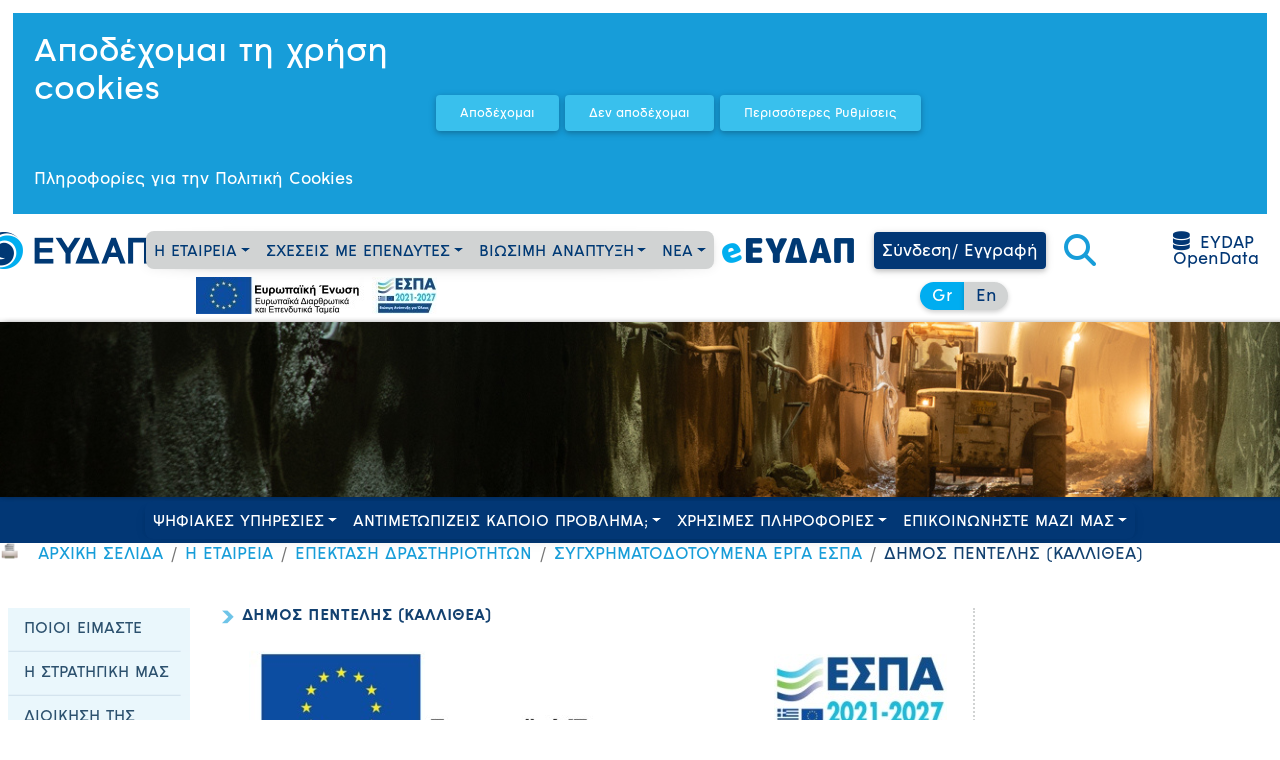

--- FILE ---
content_type: text/html; charset=utf-8
request_url: https://www.eydap.gr/TheCompany/Development/co-financedprojects/5075873
body_size: 28192
content:

<!DOCTYPE html PUBLIC "-//W3C//DTD XHTML 1.0 Transitional//EN" "http://www.w3.org/TR/xhtml1/DTD/xhtml1-transitional.dtd">
<html xmlns="http://www.w3.org/1999/xhtml">
<head><meta property="og:image" content="/userfiles/47614413-661a-4fba-ba7c-a14f00cfa261/og_image.jpg" /><title>
	ΕΥΔΑΠ-ΔΗΜΟΣ ΠΕΝΤΕΛΗΣ (ΚΑΛΛΙΘΕΑ)
</title>

<script type="text/javascript" src="https://ajax.googleapis.com/ajax/libs/jquery/3.6.3/jquery.min.js"></script>
<script type="text/javascript">
    jQuery.browser = {};
    (function () {
        jQuery.browser.msie = false;
        jQuery.browser.version = 0;
        if (navigator.userAgent.match(/MSIE ([0-9]+)\./)) {
            jQuery.browser.msie = true;
            jQuery.browser.version = RegExp.$1;
        }
    })();
</script>
<script type="text/javascript" src="/Scripts/jquery-ui-1.8.12.custom.min.js"></script>
<script type="text/javascript" src="/css/prettyPhoto/js/jquery.prettyPhoto.js" ></script>
<script type="text/javascript" src="/Scripts/menu.js"></script>
<script type="text/javascript" src="/Scripts/jquery.tools.min.js" ></script>
<script type="text/javascript" src="/Scripts/jquery.PrintArea.js" ></script>
<script type="text/javascript" src="/Scripts/jquery.uniform.min.js" ></script>

<script type="text/javascript" src="/Scripts/jquery.maskedinput.js" ></script>
<script type="text/javascript" src="/Scripts/utils.js?v=1.0" ></script>
<script type="text/javascript" src="/Scripts/bootstrap-5.0.2-dist/bootstrap.bundle.min.js" ></script>

<link href="/css/bootstrap-5.0.2-dist/bootstrap.min.css" rel="stylesheet" type="text/css" media="all"/>
<link href="/css/mdbootstrap4/core.min.css" rel="stylesheet" type="text/css" media="all"/>
<link href="/css/style.css?v=3.56" rel="stylesheet" type="text/css" media="all" />

<link href="/css/uniform.default.css" rel="stylesheet" type="text/css"  media="all"/>
<link href="/css/jquery-ui-1.8.12.custom.css" rel="stylesheet" type="text/css"  media="all"/>
<link href="/css/fontawesome6/css/all.min.css" rel="stylesheet" type="text/css"  media="all"/>
<link href="https://cdn.jsdelivr.net/npm/bootstrap-icons@1.10.5/font/bootstrap-icons.css" rel="stylesheet" >

<link rel="apple-touch-icon-precomposed" href="/Images/ieydapfavicon.png" />


<link rel="icon" type="image/png" href="/favicon.png" />
<link rel="shortcut icon" href="/favicon.ico" />


<script>
    function getUserConsentState() {
        var match = document.cookie.match(new RegExp('(^| )' + 'CheckCookiesConsent' + '=([^;]+)'));
        if (match)
            return match[2];
        else
            return "-1";
    }
</script>

<script>
    // Google Analytics Consent Check
    window.dataLayer = window.dataLayer || [];
    function gtag() { dataLayer.push(arguments); }

    // Default to 'denied'
    var strAd = "denied";
    var strAn = "denied";
    var strUs = "denied";
    var strAdP = "denied";
    var strFun = "denied";
    var strPers = "denied";
    var strSec = "denied";

    var strUserConsentState = getUserConsentState();

    if ((strUserConsentState == 'Yes') || (strUserConsentState == 'OnlyStatistics') || (strUserConsentState == 'OnlyAnonymous') || (strUserConsentState == 'AdvertisementsAndAnonymousStats')) {

        if (strUserConsentState == 'Yes' || strUserConsentState == 'OnlyStatistics') {
            strAd = "granted";
            strAn = "granted";
            strUs = "granted";
            strAdP = "granted";
            strFun = "granted";
            strPers = "granted";
            strSec = "granted";
        }
        else if (strUserConsentState == 'OnlyAnonymous' || strUserConsentState == 'AdvertisementsAndAnonymousStats') {
            strAn = "granted";
        }
    }       

    gtag("consent", "default", {
        ad_storage: strAd,
        analytics_storage: strAn,
        ad_user_data: strUs,
        ad_personalization: strAdP,
        functionality_storage: strFun,
        personalization_storage: strPers,
        security_storage: strSec
    });

</script>


<!-- Global site tag (gtag.js) - Google Analytics -->
<script async src="https://www.googletagmanager.com/gtag/js?id=G-F413GCYG6N"></script>
<script>
    window.dataLayer = window.dataLayer || [];
    function gtag() { dataLayer.push(arguments); }
    gtag('js', new Date());

    gtag('config', 'G-F413GCYG6N');
</script>
<!-- Google Tag Manager (noscript) -->
<noscript><iframe src="https://www.googletagmanager.com/ns.html?id=GTM-MHVD5XGS"
height="0" width="0" style="display:none;visibility:hidden"></iframe></noscript>
<!-- End Google Tag Manager (noscript) -->




    <link href="/css/prettyphoto/css/prettyphoto.css" rel="stylesheet"
        type="text/css" media="print" />
    <link href="/css/prettyphoto/css/prettyphoto.css" rel="stylesheet"
        type="text/css" media="screen" />

    <script type="text/javascript">
        $(function() {
        $("a[rel^='POPUP_URLs']").prettyPhoto({ theme: 'light_square', callback: function() { } });
        $("a[rel^='prettyPhoto']").prettyPhoto({ theme: 'light_square', callback: function() { } });
        });
    </script>

    
 
    </head>
<body>
    <form method="post" action="/TheCompany/Development/co-financedprojects/5075873" id="aspnetForm">
<div>
<input type="hidden" name="__VIEWSTATE" id="__VIEWSTATE" value="/[base64]/OpTwvYT48L2xpPjxsaT48YSBjbGFzcz0iZHJvcGRvd24taXRlbSBleHRyYW1lbnUiIGhyZWYgPSIvTXlBY2NvdW50L015Q3VycmVudEFjY291bnRBTS8iPs6fIM6bzp/Ok86RzqHOmc6RzqPOnM6fzqMgzpzOn86lPC9hPjwvbGk+PGxpIGNsYXNzPSJkcm9wZG93bi1zdWJtZW51Ij48YSBjbGFzcz0iZHJvcGRvd24taXRlbSBkcm9wZG93bi10b2dnbGUgZXh0cmFtZW51IiBocmVmID0iL015QWNjb3VudC93YXRlcnN1cHBsaWVzLyI+zp/[base64]/[base64]/[base64]/[base64]/[base64]/Ok86RzqHOmc6RzqPOnM6fPC9hPjwvbGk+PC91bD48L2xpPjxsaT48YSBjbGFzcz0iZHJvcGRvd24taXRlbSBleHRyYW1lbnUiIGhyZWYgPSIvTXlBY2NvdW50L1ZpcnR1YWxQcmljaW5nLyI+zpXOmc6azp/Onc6ZzprOlyDOpM6ZzpzOn86bzp/[base64]/[base64]/OpM6XzqPOl86jPC9hPjwvbGk+PGxpPjxhIGNsYXNzPSJkcm9wZG93bi1pdGVtIGV4dHJhbWVudSIgaHJlZiA9Ii9DdXN0b21lclNlcnZpY2UvIj7OlM6XzpvOqc6jzqTOlSDOoM6hzp/[base64]/[base64]/[base64]/Ooc6VzpnOpM6VIM6azpHOmSDOo86kzpEgzprOlc6gPC9hPjwvbGk+PGxpPjxhIGNsYXNzPSJkcm9wZG93bi1pdGVtIGV4dHJhbWVudSIgaHJlZiA9Ii9DdXN0b21lclN1cHBvcnQvbm9ybWFscmF0ZXMvIj7OpM6ZzpzOn86bzp/[base64]/[base64]/[base64]/Omc6azp/Onc6fzpzOl86jzpcgzp3Olc6hzp/OpTwvYT48L2xpPjxsaT48YSBjbGFzcz0iZHJvcGRvd24taXRlbSBleHRyYW1lbnUiIGhyZWYgPSIvQ3VzdG9tZXJTdXBwb3J0L0F2b2lkUGhpc2hpbmcvIj7OoM6hzp/[base64]/[base64]/[base64]/[base64]/[base64]/[base64]/[base64]/OpM6fzqXOnM6Vzp3OkSDOlc6hzpPOkSDOlc6jzqDOkTwvYT48L2Rpdj48L2Rpdj5kAgsPZBYCZg8WAh8AZWQCDQ8PFgIfAAUuzpTOl86czp/[base64]/Op86XIM6azpHOm86bzpnOmM6VzpHOoyDOoM6Vzp3OpM6VzpvOl86jIM6kzp/OpSDOlM6XzpzOn86lIM6gzpXOnc6kzpXOm86XzqM8L3N0cm9uZz7CuyDPg8+FzrPPh8+BzrfOvM6xz4TOv860zr/PhM61zq/PhM6xzrkgzrHPgM+MIM+Az4zPgc6/z4XPgiDPhM63z4IgzpUuzpUuIM66zrHOuSDPg8+FzrPOus61zrrPgc65zrzOrc69zrEgzrHPgM+MIM+Ezr8gzqTOsc68zrXOr86/IM6jz4XOvc6/z4fOrs+CLjwvcD4NCjxwPg0KCc6XIM+Az4HOrM6+zrcgzrXOr869zrHOuSDPhM68zrfOvM6xz4TOv8+Azr/Ouc63zrzOrc69zrcgKHBoYXNpbmcpIM68zrXPhM6xzr7PjSDPhM+Jzr0gzrTPjc6/[base64]/zrTOv8+Ezq7OuM63zrrOtSDOvM6tz4PPiSDPhM6/z4UgzpXPgM65z4fOtc65z4HOt8+DzrnOsc66zr/PjSDOoM+Bzr/Os8+BzqzOvM68zrHPhM6/z4IgwqvOpc+Azr/OtM6/zrzOrc+CIM6czrXPhM6xz4bOv8+Bz47OvSwgzqDOtc+BzrnOss6szrvOu86/zr0gzrrOsc65IM6RzrXOuc+Gz4zPgc6/z4IgzpHOvc6sz4DPhM+Fzr7OtyAyMDE0LTIwMjDCuyDOtc69z44gz4PPhM63IM6mzqzPg863IM6SzoQgzrcgz4DPgc6szr7OtyAoPHN0cm9uZz7Oms+JzrTOuc66z4wgzp/OoM6jIDYwMTg4ODc8L3N0cm9uZz4pIM+Az4HPjM66zrXOuc+EzrHOuSDOvc6xIM+Dz4XOs8+Hz4HOt868zrHPhM6/zrTOv8+EzrfOuM61zq8gzrzOrc+Dz4kgz4TOv8+FIM6gz4HOv86zz4HOrM68zrzOsc+Ezr/[base64]/IM+EzrXPh869zrnOus+MIM+Fz4DOv86tz4HOs86/IDEgzrjOsSDOus6xz4TOsc+DzrrOtc+FzrHPg864zrXOryDPhM6/IM61z4PPic+EzrXPgc65zrrPjCDOtM6vzrrPhM+Fzr8gzrHPgM6/z4fOrc+EzrXPhc+DzrfPgiDOsc66zrHOuM6sz4HPhM+Jzr0gzrzOrs66zr/Phc+CIDEwLjM5Ns68Liwgz4TOsSDOsc+AzrHOuc+Ezr/Pjc68zrXOvc6xIM6xzr3PhM67zrnOv8+Dz4TOrM+DzrnOsSDOvM61IM+Ezr/[base64]/Ph86uIM6azrHOu867zrnOuM6tzrHPgiDPhM6/z4UgzpTOrs68zr/PhSDOoM61zr3PhM6tzrvOt8+CLjxiciAvPg0KCc6czrUgz4TOvyDPhM61z4fOvc65zrrPjCDPhc+Azr/Orc+BzrPOvyA0IM64zrEgzrrOsc+EzrHPg866zrXPhc6xz4POuM61zq8gz4TOvyDOtM6vzrrPhM+Fzr8gzrHPgM6/z4fOrc+EzrXPhc+DzrfPgiDOsc66zrHOuM6sz4HPhM+Jzr0gz4PPhM63zr0gz4DOtc+BzrnOv8+Hzq4gzp3PhM6xzr/PjSDPhM6/z4UgzpTOrs68zr/PhSDOoM61zr3PhM6tzrvOt8+CIM66zrHOuSDOuM6xIM6xz4DOv8+EzrXOu861zq/PhM6xzrkgzrHPgM+MIM61z4PPic+EzrXPgc65zrrPjCDOtM6vzrrPhM+Fzr8gzrzOrs66zr/Phc+CIDIuNDY1IM68LiwgzrTPjc6/ICgyKSDOsc69z4TOu865zr/Pg8+EzqzPg865zrEsIM60zq/OtM+FzrzOv8+Fz4IgzrrOsc+EzrHOuM67zrnPgM+EzrnOus6/z43PgiDOsc6zz4nOs86/z43PgiDOus6xzrkgz4DPgc+Jz4TOtc+Nzr/OvSDOtM6vzrrPhM+Fzr8gKM+Dz4XOu867zrXOus+Ezq7Pgc6xz4IpIM68zq7Ous6/[base64]/Orc+BzrPOvyA1IM64zrEgzrrOsc+EzrHPg866zrXPhc6xz4PPhM61zq8gzrTOr866z4TPhc6/IM6xz4DOv8+Hzq3PhM61z4XPg863z4IgzrHOus6xzrjOrM+Bz4TPic69IM+DzrUgz4DOtc+BzrnOv8+Hzq3PgiDPhM6/z4UgzpTOrs68zr/PhSDOqc+Bz4nPgM6/z40gzrrOsc65IM+Dz4XOs866zrXOus+BzrnOvM6tzr3OsSDPg8+EzrnPgiDPgM61z4HOuc6/z4fOrc+CIM6azrHPgM6xzr3OtM+BzrnPhM6vzr/PhSwgzpHPhs65zrTOvc+Ozr0sIM6gzr/Ou8+FzrTOtc69zrTPgc6vzr/PhSDOus6xzrkgzpzOuc66z4HOv8+Hz4nPgc6vzr/PhS4uIM6kzr8gz4XPgM6/zq3Pgc6zzr8gz4DPgc6/zrLOu86tz4DOtc65IM+EzrfOvSDOus6xz4TOsc+DzrrOtc+Fzq4gMzkuMDU4IM68IM6yzrHPgc+Fz4TOuc66zr/PjSDOtM65zrrPhM+Nzr/PhSwgMTMuOTEwIM68IM66zrHPhM6xzrjOu865z4DPhM65zrrPjs69IM6xzrPPic6zz47OvSwgMTMgzrHOvc+EzrvOuc6/z4PPhM6sz4POuc6xIM66zrHOuSAyLjQ4MCDOtc6+z4nPhM61z4HOuc66zq3PgiDOtM65zrHOus67zrHOtM+Oz4POtc65z4IuIM6kzrEgzrvPjc68zrHPhM6xIM64zrEgzr/OtM63zrPOv8+Nzr3PhM6xzrkgz4DPgc6/z4IgzrXPgM61zr7Otc+BzrPOsc+Dzq/OsSDPg8+Ezr8gzprOlc6bIM+EzrfPgiDOqM+Fz4TPhM6szrvOtc65zrHPgi48L3A+DQo8cD4NCgkmbmJzcDs8L3A+DQo8cD4NCgk8c3Ryb25nPs6gz4HOv8+Lz4DOv867zr/Os865z4POvM+Mz4I6PC9zdHJvbmc+PC9wPg0KPHA+DQoJzp8gzrXOs866zrXOus+BzrnOvM6tzr3Ov8+CIM+Az4HOv8+Lz4DOv867zr/Os865z4POvM+Mz4Igz4TOv8+FIM6tz4HOs86/z4UgKM6mzqzPg863IM6SzoQpIM61zq/Ovc6xzrkgMzkgzrXOus6xz4QuIM61z4XPgc+OICjOvM61IM6mzqDOkSkuPC9wPg0KPHA+DQoJJm5ic3A7PC9wPg0KPHA+DQoJPHN0cm9uZz7Oo866zr/PgM65zrzPjM+EzrfPhM6xICjOsc69zrHOs866zrHOuc+Mz4TOt8+EzrEgLyDOsc69zrHOvM61zr3PjM68zrXOvc6xIG/Phs6tzrvOtyk6PC9zdHJvbmc+PC9wPg0KPHA+DQoJzpcgzrrOsc+EzrHPg866zrXPhc6uIM+Ez4nOvSDPic+CIM6szr3PiSDOtM65zrrPhM+Nz4nOvSZuYnNwOyDOuM6xIM6xzr3Osc6yzrHOuM68zq/Pg861zrkgz4TOt869IM+Azr/Ouc+Mz4TOt8+EzrEgz4TOt8+CIM62z4nOrs+CIM66zrHPhM6/zq/Ous+Jzr0gzrrOsc65IM61z4DOuc+DzrrOtc+Az4TPjs69LjwvcD5kAhkPZBYCZg8WAh8AZWQCHQ9kFggCAQ8WAh8ABTHOms6xz4TOtc6yzqzPg8+EzrUgz4TOt869IM61z4bOsc+BzrzOv86zzq4gzrzOsc+CZAIDDxYCHwAFHc6RzrrOv867zr/[base64]/[base64]/IM67zr/Os86xz4HOuc6xz4POvM+MIM+Dzr/PhTwvYT48L3A+DQo8cD4NCgk8YSBocmVmPSIvRGVhbFdpdGhJc3N1ZS9PdkJpbGwvQmlsbFJlZHVjZS8iPs6Rz4XOvs63zrzOrc69zr/PgiDOu86/zrPOsc+BzrnOsc+DzrzPjM+CPC9hPjwvcD4NCjxwPg0KCTxhIGhyZWY9Ii9DdXN0b21lclN1cHBvcnQvU3BlY2lhbEJpbGxzLyI+zojOus60zr/Pg863IM61zrnOtM65zrrPjs69IM67zr/[base64]/zrkgzrXOvs+Mz4bOu863z4POt8+CPC9hPjwvcD4NCjwvZGl2Pg0KICAgICAgICAgICAgICAgICAgICAgICAgICAgICAgICAgICAgICAgICAgICAgPGg1IGNsYXNzPSJmb290ZXJDYXRlZ29yeSI+PHA+DQoJzpcgz4DOsc+Bzr/Ph86uIM68zr/[base64]/[base64]/zrLOv867zq4gzrHOuc+Ezq7OvM6xz4TOv8+CPC9hPjwvcD4NCjxwPg0KCTxhIGhyZWY9Ii9DdXN0b21lclN1cHBvcnQvcmF0ZXMvIj7Om86/zrnPgM6tz4Igz4DOu863z4HOv8+Gzr/Pgc6vzrXPgjwvYT48L3A+DQo8L2Rpdj4NCiAgICAgICAgICAgICAgICAgICAgICAgICAgICAgICAgICAgICAgICAgICAgIDxoNSBjbGFzcz0iZm9vdGVyQ2F0ZWdvcnkiPjxwPg0KCc6kzrnOvM6/[base64]/[base64]/Otc+CIM63zrvOtc66z4TPgc6/[base64]/Oo86kzpHOo86ZzpHOoyDOoM6hzp/[base64]/OmSDOo86lzp3OlM6VzqPOnM6fzpk8L2E+ZGTGZCCQFPSZQyx97G/glnWDopIrnthAKAQ61sEKxit3CQ==" />
</div>

<div>

	<input type="hidden" name="__VIEWSTATEGENERATOR" id="__VIEWSTATEGENERATOR" value="13244B6A" />
	<input type="hidden" name="__EVENTVALIDATION" id="__EVENTVALIDATION" value="/wEdAAfSqRLBcwt/oNbkMgYh+qBPe7XlQSzsC7QkPS/fL3qZqM4SYrhT6plbFSmjTtlegj2KXYzqGhYmob2LPbSHqGIqJCeFMk3dATHaqUZtnwettVFWPLTpukQg2blkp/OjOrlx9rGBItXq4v7r/JbFrtHYYJgG2zKe3lePqt9gH0oMpJVYr/tsor/Za6JMLw4Z58g=" />
</div>
    <div id="container">
        <script src="https://botakis.com/eydap-webchat/assets/eydap_webchat.js"></script><div id="ctl00_TopMenu1_cookiesMsg" style="padding:20px;color:white;background: #179dd9;border:solid;margin:10px 10px 10px 10px;">
            <table>
                <tr>
                    <td style="width:400px"><h2>Αποδέχομαι τη χρήση cookies</h2>
			        <br /><br /><a href="/CookiesPolicy/" target="_blank"><font color="white">Πληροφορίες για την Πολιτική Cookies</font></a>
			        </td>
                    <td><input type="submit" name="ctl00$TopMenu1$btnCookiesYes" value="Αποδέχομαι" id="ctl00_TopMenu1_btnCookiesYes" class="btn btn-info" style="text-transform: unset" />
                    <input type="submit" name="ctl00$TopMenu1$btnCookiesNo" value="Δεν αποδέχομαι" id="ctl00_TopMenu1_btnCookiesNo" class="btn btn-info" style="text-transform: unset" />
                    <input type="submit" name="ctl00$TopMenu1$btnCookiesSettings" value="Περισσότερες Ρυθμίσεις" id="ctl00_TopMenu1_btnCookiesSettings" class="btn btn-info" style="text-transform: unset" />                    
                    </td>
                </tr>
            </table>          
    </div>


    


<div class="container-flex m-1 no-print">
    <div class="row">
        <div class="col p-1 d-flex align-items-center justify-content-center" style="min-width:142px">            
            <a href="/el/Home/">
                <img src="/Images/logo_el.png" />
            </a>
        </div>
        <div class="col p-1 d-flex align-items-center justify-content-center">
            <nav class="navbar navbar-expand-sm navbar-dark p-0" style="border-radius:20%">
                <!-- Links -->
                <ul class="navbar-nav"><li class="nav-item dropdown"><a class="nav-link dropdown-toggle" data-toggle="dropdown" href ="/TheCompany/CompanyProfile/" aria-haspopup="true" aria-expanded="false" >Η ΕΤΑΙΡΕΙΑ</a><ul class="dropdown-menu"><li><a class="dropdown-item" href ="/TheCompany/CompanyProfile/">ΠΟΙΟΙ ΕΙΜΑΣΤΕ</a></li><li><a class="dropdown-item" href ="/TheCompany/Strategy/">Η ΣΤΡΑΤΗΓΙΚΗ ΜΑΣ</a></li><li class="dropdown-submenu"><a class="dropdown-item dropdown-toggle" href ="/TheCompany/CorporateGovernance/">ΔΙΟΙΚΗΣΗ ΤΗΣ ΕΤΑΙΡΕΙΑΣ</a><ul class="dropdown-menu lev2"> <li><a class="dropdown-item" href ="/TheCompany/CorporateGovernance/Board/">ΔΙΟΙΚΗΤΙΚΟ ΣΥΜΒΟΥΛΙΟ</a></li><li><a class="dropdown-item" href ="/TheCompany/CorporateGovernance/management/">ΕΚΤΕΛΕΣΤΙΚΗ ΔΙΟΙΚΗΣΗ</a></li><li><a class="dropdown-item" href ="/TheCompany/CorporateGovernance/chart/">ΟΡΓΑΝΟΓΡΑΜΜΑ</a></li></ul></li><li><a class="dropdown-item" href ="/TheCompany/RegFramework/">ΚΑΝΟΝΙΣΤΙΚΟ ΠΛΑΙΣΙΟ</a></li><li class="dropdown-submenu"><a class="dropdown-item dropdown-toggle" href ="/TheCompany/Water/">ΥΔΡΕΥΣΗ</a><ul class="dropdown-menu lev2"> <li><a class="dropdown-item" href ="/TheCompany/Water/WaterSources/">ΠΗΓΕΣ ΥΔΡΟΛΗΨΙΑΣ</a></li><li><a class="dropdown-item" href ="/TheCompany/Water/WaterTransport/">ΥΔΡΑΓΩΓΕΙΑ ΜΕΤΑΦΟΡΑΣ ΝΕΡΟΥ</a></li><li><a class="dropdown-item" href ="/TheCompany/Water/WaterPlants/">ΜΟΝΑΔΕΣ ΕΠΕΞΕΡΓΑΣΙΑΣ ΝΕΡΟΥ</a></li><li><a class="dropdown-item" href ="/TheCompany/Water/DistributionNetwork/">ΔΙΚΤΥΟ ΔΙΑΝΟΜΗΣ ΠΟΣΙΜΟΥ ΝΕΡΟΥ</a></li><li><a class="dropdown-item" href ="/TheCompany/Water/QualityCheck/">ΕΛΕΓΧΟΣ ΠΟΙΟΤΗΤΑΣ ΑΚΑΤΕΡΓΑΣΤΟΥ ΚΑΙ ΠΟΣΙΜΟΥ ΝΕΡΟΥ</a></li><li><a class="dropdown-item" href ="/TheCompany/Water/SatisfactionSurvey/">ΠΟΙΟΤΗΤΑ ΝΕΡΟΥ - ΕΡΩΤΗΜΑΤΟΛΟΓΙΟ ΙΚΑΝΟΠΟΙΗΣΗΣ ΚΑΤΑΝΑΛΩΤΩΝ</a></li><li><a class="dropdown-item" href ="/TheCompany/Water/SavingsPage/">ΔΕΛΤΙΟ ΑΠΟΘΕΜΑΤΩΝ</a></li><li><a class="dropdown-item" href ="/TheCompany/Water/Savings/">ΑΠΟΘΕΜΑΤΑ ΤΑΜΙΕΥΤΗΡΩΝ</a></li><li><a class="dropdown-item" href ="/TheCompany/Water/DrinkingWaterProduction/">ΠΑΡΑΓΩΓΗ ΠΟΣΙΜΟΥ ΝΕΡΟΥ ΑΠΟ ΤΙΣ ΜΕΝ</a></li><li><a class="dropdown-item" href ="/TheCompany/Water/LabMeter/">ΕΡΓΑΣΤΗΡΙΟ ΥΔΡΟΜΕΤΡΗΤΩΝ</a></li></ul></li><li class="dropdown-submenu"><a class="dropdown-item dropdown-toggle" href ="/TheCompany/DrainageAndSewerage/">ΑΠΟΧΕΤΕΥΣΗ &amp; ΕΠΕΞΕΡΓΑΣΙΑ ΛΥΜΑΤΩΝ</a><ul class="dropdown-menu lev2"> <li><a class="dropdown-item" href ="/TheCompany/DrainageAndSewerage/SewageNetwork/">ΔΙΚΤΥΟ ΑΠΟΧΕΤΕΥΣΗΣ</a></li><li><a class="dropdown-item" href ="/TheCompany/DrainageAndSewerage/SewagePlants/">ΚΕΝΤΡΑ ΕΠΕΞΕΡΓΑΣΙΑΣ ΛΥΜΑΤΩΝ</a></li><li><a class="dropdown-item" href ="/TheCompany/DrainageAndSewerage/IndustrialWaste/">ΠΟΙΟΤΙΚΑ ΧΑΡΑΚΤΗΡΙΣΤΙΚΑ ΒΙΟΜΗΧΑΝΙΚΩΝ ΑΠΟΒΛΗΤΩΝ</a></li></ul></li><li class="dropdown-submenu"><a class="dropdown-item dropdown-toggle" href ="/TheCompany/Energy/">ΕΝΕΡΓΕΙΑ</a><ul class="dropdown-menu lev2"> <li><a class="dropdown-item" href ="/TheCompany/Energy/HydroProjects/">ΥΔΡΟΗΛΕΚΤΡΙΚΑ ΕΡΓΑ</a></li><li><a class="dropdown-item" href ="/TheCompany/Energy/CooperationProjects/">ΕΡΓΑ ΣΥΜΠΑΡΑΓΩΓΗΣ ΕΝΕΡΓΕΙΑΣ</a></li><li><a class="dropdown-item" href ="/TheCompany/Energy/SolarProjects/">ΦΩΤΟΒΟΛΤΑΪΚΑ ΕΡΓΑ</a></li><li><a class="dropdown-item" href ="/TheCompany/Energy/EnergySaving/">ΕΞΟΙΚΟΝΟΜΗΣΗ ΕΝΕΡΓΕΙΑΣ</a></li></ul></li><li class="dropdown-submenu"><a class="dropdown-item dropdown-toggle" href ="/TheCompany/Contests/ProjectNotices/">ΔΙΑΓΩΝΙΣΜΟΙ</a><ul class="dropdown-menu lev2"> <li><a class="dropdown-item" href ="/TheCompany/Contests/ProjectNotices/">ΠΡΟΚΗΡΥΞΕΙΣ ΕΡΓΩΝ</a></li><li><a class="dropdown-item" href ="/TheCompany/Contests/ProcurementNotices/">ΠΡΟΚΗΡΥΞΕΙΣ ΠΡΟΜΗΘΕΙΩΝ</a></li><li><a class="dropdown-item" href ="/TheCompany/Contests/NoticesArchive/">ΑΡΧΕΙΟ ΠΡΟΚΗΡΥΞΕΩΝ</a></li><li class="dropdown-submenu"><a class="dropdown-item dropdown-toggle" href ="/TheCompany/Contests/PersonnelContest/STUDENTJOB2025/">ΔΙΑΓΩΝΙΣΜΟΙ ΠΡΟΣΛΗΨΕΩΝ</a><ul class="dropdown-menu lev2"> <li><a class="dropdown-item" href ="/TheCompany/Contests/PersonnelContest/ProkiriksiGenDieyth/">ΠΡΟΚΗΡΥΞΗ ΘΕΣΗΣ ΓΕΝΙΚΟΥ ΔΙΕΥΘΥΝΤΗ ΟΙΚΟΝΟΜΙΚΩΝ &amp; ΕΦΟΔΙΑΣΤΙΚΗΣ ΑΛΥΣΙΔΑΣ</a></li><li><a class="dropdown-item" href ="/TheCompany/Contests/PersonnelContest/4K2018Prokiriksi/">ΠΡΟΚΗΡΥΞΗ ΠΛΗΡΩΣΗΣ 103 ΘΕΣΕΩΝ ΥΕ</a></li><li><a class="dropdown-item" href ="/TheCompany/Contests/PersonnelContest/1K2018Prokiriksi/">ΠΡΟΚΗΡΥΞΗ ΠΛΗΡΩΣΗΣ 209 ΘΕΣΕΩΝ ΠΕ, ΤΕ, ΔΕ</a></li><li><a class="dropdown-item" href ="/TheCompany/Contests/PersonnelContest/STUDENTJOB2025/">ΔΙΜΗΝΗ ΑΠΑΣΧΟΛΗΣΗ ΦΟΙΤΗΤΩΝ 2025</a></li><li class="dropdown-submenu"><a class="dropdown-item dropdown-toggle" href ="/TheCompany/Contests/PersonnelContest/SOX1-2020/">ΣΟΧ 1 /2020</a><ul class="dropdown-menu lev2"> <li><a class="dropdown-item" href ="/TheCompany/Contests/PersonnelContest/SOX1-2020/PersonnelResults/">ΟΝΟΜΑΣΤΙΚΑ ΑΠΟΤΕΛΕΣΜΑΤΑ ΣΟΧ1-2020</a></li></ul></li></ul></li></ul></li><li class="dropdown-submenu"><a class="dropdown-item dropdown-toggle" href ="/TheCompany/Development/researchDevelopment">ΕΠΕΚΤΑΣΗ ΔΡΑΣΤΗΡΙΟΤΗΤΩΝ</a><ul class="dropdown-menu lev2"> <li><a class="dropdown-item" href ="/TheCompany/Development/IslandEydap/">ΕΥΔΑΠ ΝΗΣΩΝ ΑΝΑΠΤΥΞΙΑΚΗ Α.Ε.</a></li><li class="dropdown-submenu"><a class="dropdown-item dropdown-toggle" href ="/TheCompany/Development/researchDevelopment/">ΚΑΙΝΟΤΟΜΙΑ, ΕΡΕΥΝΑ ΚΑΙ ΑΝΑΠΤΥΞΗ</a><ul class="dropdown-menu lev2"> <li><a class="dropdown-item" href ="/TheCompany/Development/researchDevelopment/kerefyt/">ΚΕΡΕΦΥΤ</a></li><li><a class="dropdown-item" href ="/TheCompany/Development/researchDevelopment/Projects/">ΕΡΓΑ</a></li><li><a class="dropdown-item" href ="/TheCompany/Development/researchDevelopment/News/">ΝΕΑ</a></li><li><a class="dropdown-item" href ="/TheCompany/Development/researchDevelopment/MarketingMaterial/">ΕΠΙΚΟΙΝΩΝΙΑΚΟ ΥΛΙΚΟ</a></li><li><a class="dropdown-item" href ="/TheCompany/Development/researchDevelopment/Partners/">ΣΥΝΕΡΓΑΤΕΣ</a></li><li><a class="dropdown-item" href ="/TheCompany/Development/researchDevelopment/RnDContests/">ΠΡΟΣΚΛΗΣΗ ΕΚΔΗΛΩΣΗΣ ΕΝΔΙΑΦΕΡΟΝΤΟΣ</a></li></ul></li><li><a class="dropdown-item" href ="/TheCompany/Development/co-financedprojects/">ΣΥΓΧΡΗΜΑΤΟΔΟΤΟΥΜΕΝΑ ΕΡΓΑ ΕΣΠΑ</a></li></ul></li></ul></li><li class="nav-item dropdown"><a class="nav-link dropdown-toggle" data-toggle="dropdown" href ="/Investors/" aria-haspopup="true" aria-expanded="false" >ΣΧΕΣΕΙΣ ΜΕ ΕΠΕΝΔΥΤΕΣ</a><ul class="dropdown-menu"><li class="dropdown-submenu"><a class="dropdown-item dropdown-toggle" href ="/Investors/GENERAL/">ΒΑΣΙΚΑ ΣΤΟΙΧΕΙΑ</a><ul class="dropdown-menu lev2"> <li class="dropdown-submenu"><a class="dropdown-item dropdown-toggle" href ="/Investors/GENERAL/ShareMakeup/">ΜΕΤΟΧΙΚΗ ΣΥΝΘΕΣΗ</a><ul class="dropdown-menu lev2"> <li><a class="dropdown-item" href ="/Investors/GENERAL/ShareMakeup/YearlyShareMakeup/">ΜΕΤΟΧΙΚΗ ΣΥΝΘΕΣΗ ΚΑΤ’ ΕΤΟΣ</a></li></ul></li><li><a class="dropdown-item" href ="/Investors/GENERAL/Generallclues/">ΒΑΣΙΚΑ ΟΙΚΟΝΟΜΙΚΑ ΣΤΟΙΧΕΙΑ</a></li></ul></li><li class="dropdown-submenu"><a class="dropdown-item dropdown-toggle" href ="/Investors/Share/">ΜΕΤΟΧΗ</a><ul class="dropdown-menu lev2"> <li><a class="dropdown-item" href ="/Investors/Share/ShareInfo/">ΒΑΣΙΚΑ ΣΤΟΙΧΕΙΑ ΜΕΤΟΧΗΣ</a></li><li><a class="dropdown-item" href ="/Investors/Share/Division/">ΜΕΡΙΣΜΑ</a></li><li><a class="dropdown-item" href ="/Investors/Share/StockChart/">ΑΠΕΙΚΟΝΙΣΗ ΜΕΤΟΧΗΣ</a></li></ul></li><li><a class="dropdown-item" href ="/Investors/EconomicResults/">ΟΙΚΟΝΟΜΙΚΑ ΑΠΟΤΕΛΕΣΜΑΤΑ</a></li><li><a class="dropdown-item" href ="/Investors/FinanceCalendar/">ΟΙΚΟΝΟΜΙΚΟ ΗΜΕΡΟΛΟΓΙΟ</a></li><li><a class="dropdown-item" href ="/Investors/CompanyAnnouncement/">ΕΤΑΙΡΙΚΕΣ ΑΝΑΚΟΙΝΩΣΕΙΣ</a></li><li><a class="dropdown-item" href ="/Investors/GeneralMeetings/">ΣΥΝΕΛΕΥΣΕΙΣ ΜΕΤΟΧΩΝ</a></li><li class="dropdown-submenu"><a class="dropdown-item dropdown-toggle" href ="/Investors/ShareholdersService/">ΥΠΗΡΕΣΙΕΣ ΕΞΥΠΗΡΕΤΗΣΗΣ ΜΕΤΟΧΩΝ</a><ul class="dropdown-menu lev2"> <li><a class="dropdown-item" href ="/Investors/ShareholdersService/FinanceShare/">ΧΡΗΜΑΤΙΚΕΣ ΔΙΑΝΟΜΕΣ</a></li><li><a class="dropdown-item" href ="/Investors/ShareholdersService/Herritage/">ΚΛΗΡΟΝΟΜΙΕΣ</a></li></ul></li><li class="dropdown-submenu"><a class="dropdown-item dropdown-toggle" href ="/Investors/CorporateGovernance/">ΕΤΑΙΡΙΚΗ ΔΙΑΚΥΒΕΡΝΗΣΗ</a><ul class="dropdown-menu lev2"> <li class="dropdown-submenu"><a class="dropdown-item dropdown-toggle" href ="/Investors/CorporateGovernance/BoardOfDirectors/">ΣΥΣΤΑΣΗ ΤΟΥ ΔΙΟΙΚΗΤΙΚΟΥ ΣΥΜΒΟΥΛΙΟΥ</a><ul class="dropdown-menu lev2"> <li><a class="dropdown-item" href ="/Investors/CorporateGovernance/BoardOfDirectors/BoDcomposition/">ΣΥΝΘΕΣΗ ΤΟΥ ΔΣ</a></li><li><a class="dropdown-item" href ="/Investors/CorporateGovernance/BoardOfDirectors/genderRepresentation/">ΙΣΟΡΡΟΠΗ ΕΚΠΡΟΣΩΠΗΣΗ ΤΩΝ ΦΥΛΩΝ</a></li></ul></li><li><a class="dropdown-item" href ="/Investors/CorporateGovernance/BoDCommitee/">ΕΠΙΤΡΟΠΕΣ Δ.Σ.</a></li><li><a class="dropdown-item" href ="/Investors/CorporateGovernance/GeneralMeeting/">ΓΕΝΙΚΗ ΣΥΝΕΛΕΥΣΗ ΚΑΙ ΔΙΚΑΙΩΜΑΤΑ ΜΕΤΟΧΩΝ</a></li><li><a class="dropdown-item" href ="/Investors/CorporateGovernance/GovPolicies/">ΚΩΔΙΚΕΣ &amp; ΠΟΛΙΤΙΚΕΣ</a></li><li><a class="dropdown-item" href ="/Investors/CorporateGovernance/CorporateGovernanceCode/">ΚΩΔΙΚΑΣ ΕΤΑΙΡΙΚΗΣ ΔΙΑΚΥΒΕΡΝΗΣΗΣ</a></li><li><a class="dropdown-item" href ="/Investors/CorporateGovernance/InternalReg/">ΕΣΩΤΕΡΙΚΟΣ ΕΛΕΓΧΟΣ</a></li><li class="dropdown-submenu"><a class="dropdown-item dropdown-toggle" href ="https://www.eydap.gr/Investors/CorporateGovernance/RegulatedInfo/Transactions/">ΡΥΘΜΙΖΟΜΕΝΕΣ ΠΛΗΡΟΦΟΡΙΕΣ</a><ul class="dropdown-menu lev2"> <li><a class="dropdown-item" href ="/Investors/CorporateGovernance/RegulatedInfo/Transactions/">ΣΥΝΑΛΛΑΓΕΣ ΥΠΟΧΡΕΩΝ ΠΡΟΣΩΠΩΝ</a></li><li><a class="dropdown-item" href ="/Investors/CorporateGovernance/RegulatedInfo/CorpTransactions/">ΓΝΩΣΤΟΠΟΙΗΣΕΙΣ ΣΥΝΑΛΛΑΓΩΝ ΥΠΟΧΡΕΩΝ ΠΡΟΣΩΠΩΝ</a></li></ul></li><li class="dropdown-submenu"><a class="dropdown-item dropdown-toggle" href ="/Investors/CorporateGovernance/WhistleblowingApp/">ΥΠΟΒΟΛΗ ΑΝΑΦΟΡΑΣ</a><ul class="dropdown-menu lev2"> <li><a class="dropdown-item" href ="/Investors/CorporateGovernance/WhistleblowingApp/WhistleblowingStatusApp/">ΕΞΕΛΙΞΗ ΑΝΑΦΟΡΑΣ</a></li></ul></li></ul></li><li><a class="dropdown-item" href ="/Investors/Presentations/">ΠΑΡΟΥΣΙΑΣΕΙΣ, ΕΝΗΜΕΡΩΤΙΚΑ ΔΕΛΤΙΑ ΚΑΙ ΕΤΑΙΡΙΚΑ ΕΝΤΥΠΑ</a></li><li><a class="dropdown-item" href ="/Investors/ContactInfo/">ΕΞΥΠΗΡΕΤΗΣΗ ΜΕΤΟΧΩΝ ΚΑΙ ΕΠΕΝΔΥΤΩΝ</a></li></ul></li><li class="nav-item dropdown"><a class="nav-link dropdown-toggle" data-toggle="dropdown" href ="/SocialResponsibility/" aria-haspopup="true" aria-expanded="false" >ΒΙΩΣΙΜΗ ΑΝΑΠΤΥΞΗ</a><ul class="dropdown-menu"><li><a class="dropdown-item" href ="/SocialResponsibility/IndepedentAssur/">ΕΞΩΤΕΡΙΚΕΣ ΔΙΑΣΦΑΛΙΣΕΙΣ</a></li><li><a class="dropdown-item" href ="https://www.eydap.gr/Investors/Presentations/?id=4">ΕΚΘΕΣΕΙΣ ΒΙΩΣΙΜΗΣ ΑΝΑΠΤΥΞΗΣ</a></li><li class="dropdown-submenu"><a class="dropdown-item dropdown-toggle" href ="/SocialResponsibility/AudioFiles/">ΕΚΘΕΣΕΙΣ ΒΙΩΣΙΜΗΣ ΑΝΑΠΤΥΞΗΣ ΓΙΑ ΑμΠΟ</a><ul class="dropdown-menu lev2"> <li><a class="dropdown-item" href ="/SocialResponsibility/AudioFiles/2021/">ΑΚΟΥΣΤΙΚΑ ΑΡΧΕΙΑ 2021</a></li><li><a class="dropdown-item" href ="/SocialResponsibility/AudioFiles/audiofiles2022/">ΑΚΟΥΣΤΙΚΑ ΑΡΧΕΙΑ 2022</a></li></ul></li><li class="dropdown-submenu"><a class="dropdown-item dropdown-toggle" href ="/SocialResponsibility/Enviroment/">ΠΕΡΙΒΑΛΛΟΝ</a><ul class="dropdown-menu lev2"> <li><a class="dropdown-item" href ="/SocialResponsibility/Enviroment/NaturalRes/">ΒΙΩΣΙΜΗ ΔΙΑΧΕΙΡΙΣΗ ΦΥΣΙΚΩΝ ΠΟΡΩΝ</a></li><li class="dropdown-submenu"><a class="dropdown-item dropdown-toggle" href ="/SocialResponsibility/Enviroment/CULTURALHIDRANT/">CULTURAL HIDRANT - ΑΔΡΙΑΝΕΙΟ ΥΔΡΑΓΩΓΕΙΟ ΩΣ ΥΔΑΤΙΝΟΣ ΠΟΡΟΣ</a><ul class="dropdown-menu lev2"> <li><a class="dropdown-item" href ="/SocialResponsibility/Enviroment/CULTURALHIDRANT/CULTURALHIDRANTNEWS/">ΝΕΑ ΤΟΥ ΠΡΟΓΡΑΜΜΑΤΟΣ</a></li><li><a class="dropdown-item" href ="/SocialResponsibility/Enviroment/CULTURALHIDRANT/CULTURALHIDRANTSURVEY/">ΕΡΕΥΝΑ ΑΝΑΓΚΩΝ ΜΗ ΠΟΣΙΜΟΥ ΝΕΡΟΥ</a></li></ul></li><li><a class="dropdown-item" href ="/SocialResponsibility/Enviroment/ClimChange/">ΚΛΙΜΑΤΙΚΗ ΑΛΛΑΓΗ</a></li><li><a class="dropdown-item" href ="/SocialResponsibility/Enviroment/Biodiv/">ΠΡΟΣΤΑΣΙΑ ΒΙΟΠΟΙΚΙΛΟΤΗΤΑΣ</a></li><li><a class="dropdown-item" href ="/SocialResponsibility/Enviroment/Seaenv/">ΠΡΟΣΤΑΣΙΑ ΘΑΛΑΣΣΙΟΥ ΠΕΡΙΒΑΛΛΟΝΤΟΣ</a></li><li><a class="dropdown-item" href ="/SocialResponsibility/Enviroment/Ecofriendly/">ΑΝΑΠΤΥΞΗ ΠΕΡΙΒΑΛΛΟΝΤΙΚΗΣ ΣΥΝΕΙΔΗΣΗΣ ΚΑΙ ΕΥΑΙΣΘΗΣΙΑΣ</a></li></ul></li><li class="dropdown-submenu"><a class="dropdown-item dropdown-toggle" href ="/SocialResponsibility/Society/">ΚΟΙΝΩΝΙΑ</a><ul class="dropdown-menu lev2"> <li><a class="dropdown-item" href ="/SocialResponsibility/Society/HealthandSafety/">ΥΓΕΙΑ &amp; ΑΣΦΑΛΕΙΑ ΕΡΓΑΖΟΜΕΝΩΝ</a></li><li><a class="dropdown-item" href ="/SocialResponsibility/Society/CVD19/">ΑΝΤΑΠΟΚΡΙΣΗ ΤΗΣ ΕΥΔΑΠ ΣΤΗ ΠΑΝΔΗΜΙΑ COVID-19</a></li><li><a class="dropdown-item" href ="/SocialResponsibility/Society/HumanRights/">ΣΕΒΑΣΜΟΣ ΑΝΘΡΩΠΙΝΩΝ ΔΙΚΑΙΩΜΑΤΩΝ</a></li><li><a class="dropdown-item" href ="/SocialResponsibility/Society/CommunitySupport/">ΥΠΟΣΤΗΡΙΞΗ ΤΟΠΙΚΗΣ ΚΟΙΝΩΝΙΑΣ</a></li><li><a class="dropdown-item" href ="/SocialResponsibility/Society/VulSocialGroups/">ΥΠΟΣΤΗΡΙΞΗ ΕΥΑΛΩΤΩΝ ΚΟΙΝΩΝΙΚΩΝ ΟΜΑΔΩΝ</a></li></ul></li><li class="dropdown-submenu"><a class="dropdown-item dropdown-toggle" href ="/SocialResponsibility/SponsorshipProject/">ΧΟΡΗΓΙΚΟ ΠΡΟΓΡΑΜΜΑ ΕΥΔΑΠ</a><ul class="dropdown-menu lev2"> <li><a class="dropdown-item" href ="/SocialResponsibility/SponsorshipProject/SponsorshipApp/">ΑΙΤΗΣΗ ΧΟΡΗΓΙΑΣ</a></li></ul></li><li><a class="dropdown-item" href ="/SocialResponsibility/Scholarshipss/">ΥΠΟΤΡΟΦΙΕΣ ΕΥΔΑΠ</a></li><li class="dropdown-submenu"><a class="dropdown-item dropdown-toggle" href ="/SocialResponsibility/enviromental-programs/">ΕΚΠΑΙΔΕΥΤΙΚΑ ΠΡΟΓΡΑΜΜΑΤΑ</a><ul class="dropdown-menu lev2"> <li><a class="dropdown-item" href ="/SocialResponsibility/enviromental-programs/SchoolVisit/">ΚΡΑΤΗΣΗ ΓΙΑ ΕΠΙΣΚΕΨΗ &quot;ΤΟ ΤΑΞΙΔΙ ΤΟΥ ΣΤΑΓΟΝΟΥΛΗ&quot;</a></li><li><a class="dropdown-item" href ="/SocialResponsibility/enviromental-programs/SchoolVisitInMarathonBarrier/">ΚΡΑΤΗΣΗ ΓΙΑ ΕΠΙΣΚΕΨΗ &quot;ΣΠΑΜΕ ΤΟ ΦΡΑΓΜΑ ΤΗΣ ΜΗΧΑΝΙΚΗΣ ΣΤΟ ΜΑΡΑΘΩΝΑ&quot;</a></li><li><a class="dropdown-item" href ="/SocialResponsibility/enviromental-programs/SchoolVisitInMarathon/">ΚΡΑΤΗΣΗ ΓΙΑ ΕΠΙΣΚΕΨΗ ΣΤΟ ΜΟΥΣΕΙΟ ΤΟΥ ΜΑΡΑΘΩΝΑ</a></li><li class="dropdown-submenu"><a class="dropdown-item dropdown-toggle" href ="/SocialResponsibility/enviromental-programs/stagonoulis/">Η ΙΣΤΟΡΙΑ ΤΟΥ ΣΤΑΓΟΝΟΥΛΗ</a><ul class="dropdown-menu lev2"> <li><a class="dropdown-item" href ="/SocialResponsibility/enviromental-programs/stagonoulis/games/">ΠΑΙΧΝΙΔΙΑ</a></li></ul></li></ul></li><li class="dropdown-submenu"><a class="dropdown-item dropdown-toggle" href ="/SocialResponsibility/HistoryRecord/">ΙΣΤΟΡΙΚΟ ΑΡΧΕΙΟ ΕΥΔΑΠ</a><ul class="dropdown-menu lev2"> <li><a class="dropdown-item" href ="/SocialResponsibility/HistoryRecord/HistoricalTrackBack/">ΙΣΤΟΡΙΚΗ ΑΝΑΔΡΟΜΗ ΥΔΡΕΥΣΗΣ</a></li><li><a class="dropdown-item" href ="/SocialResponsibility/HistoryRecord/DrainHistoricalTrackback/">ΙΣΤΟΡΙΚΗ ΑΝΑΔΡΟΜΗ ΑΠΟΧΕΤΕΥΣΗΣ</a></li><li><a class="dropdown-item" href ="/SocialResponsibility/HistoryRecord/DigitalArchive/">ΦΩΤΟΓΡΑΦΙΚΟ ΥΛΙΚΟ</a></li><li><a class="dropdown-item" href ="/SocialResponsibility/HistoryRecord/RecordOfPapers/">ΧΑΡΤΩΟ ΥΛΙΚΟ</a></li><li><a class="dropdown-item" href ="/SocialResponsibility/HistoryRecord/RecordOfObjects/">ΑΝΤΙΚΕΙΜΕΝΑ</a></li><li><a class="dropdown-item" href ="/SocialResponsibility/HistoryRecord/HydroLettercase/">ΓΡΑΜΜΑΤΟΣΕΙΡΑ HYDRO</a></li><li class="dropdown-submenu"><a class="dropdown-item dropdown-toggle" href ="/SocialResponsibility/HistoryRecord/Publications/">ΕΚΔΟΣΕΙΣ</a><ul class="dropdown-menu lev2"> <li><a class="dropdown-item" href ="/SocialResponsibility/HistoryRecord/Publications/Albums/">ΛΕΥΚΩΜΑΤΑ</a></li></ul></li><li><a class="dropdown-item" href ="/SocialResponsibility/HistoryRecord/100xroniaeydap/">100 ΧΡΟΝΙΑ ΚΑΘΑΡΟ ΝΕΡΟ</a></li><li><a class="dropdown-item" href ="/SocialResponsibility/HistoryRecord/90YearsMarathonDam/">90 ΧΡΟΝΙΑ ΦΡΑΓΜΑ ΜΑΡΑΘΩΝΑ</a></li><li><a class="dropdown-item" href ="/SocialResponsibility/HistoryRecord/MarathonDamTour/">ΠΕΡΙΗΓΗΣΗ ΣΤΟ ΦΡΑΓΜΑ ΜΑΡΑΘΩΝΑ</a></li><li><a class="dropdown-item" href ="/SocialResponsibility/HistoryRecord/PeoplesWater/">ΨΗΦΙΑΚΗ ΕΦΑΡΜΟΓΗ &#171;ΑΝΘΡΩΠΩΝ ΝΕΡΟ&#187;</a></li></ul></li><li><a class="dropdown-item" href ="/SocialResponsibility/InternationalCollab/">ΔΙΕΘΝΕΙΣ ΣΥΝΕΡΓΑΣΙΕΣ ΓΙΑ ΤΟ ΝΕΡΟ</a></li><li><a class="dropdown-item" href ="/SocialResponsibility/OpenDataHub/">OPEN DATA HUB</a></li></ul></li><li class="nav-item dropdown"><a class="nav-link dropdown-toggle" data-toggle="dropdown" href ="/news/PressRelease/" aria-haspopup="true" aria-expanded="false" >ΝΕΑ</a><ul class="dropdown-menu"><li><a class="dropdown-item" href ="/news/PressRelease/">ΔΕΛΤΙΑ ΤΥΠΟΥ</a></li><li><a class="dropdown-item" href ="/news/Awards/">ΒΡΑΒΕΙΑ – ΔΙΑΚΡΙΣΕΙΣ</a></li><li><a class="dropdown-item" href ="/news/Workshops/">ΣΥΝΕΔΡΙΑ/ΗΜΕΡΙΔΕΣ</a></li><li class="dropdown-submenu"><a class="dropdown-item dropdown-toggle" href ="/news/Events/">ΕΚΔΗΛΩΣΕΙΣ</a><ul class="dropdown-menu lev2"> <li><a class="dropdown-item" href ="/news/Events/WorldWaterDay2024/">ΠΑΓΚΟΣΜΙΑ ΗΜΕΡΑ ΝΕΡΟΥ 2024</a></li></ul></li><li><a class="dropdown-item" href ="/news/eBillContest/">ΔΙΑΓΩΝΙΣΜΟΣ eBILL</a></li></ul></li></ul>
            </nav>
        </div>
        
         <div class="col p-1 d-flex align-items-center justify-content-center">
            <div class="row">
                <div class="carousel" data-bs-ride="carousel" data-bs-interval="8000">
                    <div class="carousel-inner">
                        <div class="carousel-item active" style="width:132px;text-align:right;">
                            <a href="/login/"><img alt="eEYDAP services" src="/Images/eEYDAP_small.png" /></a>
                        </div>
                        <div class="carousel-item" style="width:132px;text-align:right;">
                            <a href="/login/"><img alt="eBill" src="/Images/eBILL_small.png" /></a>
                        </div>
                    </div>
                </div>
            </div>
            <div class="btn-group" role="group" style="margin-left:20px">                
                
                <div id="ctl00_TopMenu1_lnkSignIn" style="background-color:#023775;border-radius:4px;">                    
                    <a href="/login/" style="text-decoration:none">                        
                        <figure class="item" style="margin: 8px 8px 4px 8px">
                            <figcaption class="caption">
                                <span class="btnText">Σύνδεση/ Εγγραφή</span>
                            </figcaption>
                        </figure>
                    </a>
                </div>

                
            </div>            
        </div>

        <div class="col p-1 d-flex align-items-center justify-content-center">
            <div class="input-group">                
                <div style="color:#023775; margin-left:10px;cursor:pointer">
                      <a class="referToClass" data-bs-toggle="collapse" href="#searchCard" role="button" aria-expanded="false" aria-controls="searchCard">
                        <i class="fas fa-search fa-2xl"></i>
                      </a>
                </div>
		    </div>
        </div>

        <div class="col p-1 d-flex align-items-center justify-content-center">
            <a href="/el/SocialResponsibility/OpenDataHub/" target="_blank">
                <i class="fa fa-database" style="font-size: larger;color: #023775;"><span class='printIcon'> EYDAP OpenData</span></i>
            </a>
        </div>

        <div class="col p-1 d-flex align-items-center justify-content-center" style="min-width:241px">            
            <a href="/el/TheCompany/Development/Co-Financedprojects/">
                <img src="/Images/EU_Diarthrotika3-el.jpg" />
            </a>
        </div>

        <div class="col p-1 d-flex align-items-center justify-content-center">
            <div class="language" style="width:88px; display:flex;">
                <div class="col text-center selectedLeftBtn">
                    <a id="ctl00_TopMenu1_lnkEl" href="/TheCompany/Development/co-financedprojects/5075873">Gr</a>
                </div>
                <div class="col text-center unselectedRightBtn">
                    <a id="ctl00_TopMenu1_lnkEn" href="/en/TheCompany/Development/co-financedprojects/5075873">En</a>
                </div>                
            </div>
        </div>

    </div>

    <div class="collapse" id="searchCard">
      <div class="card card-body">
          
            <div class="row">
                
                
                <div class="col-9">
                    <div class="input-group">
                        <input id="txt-search" type="search" class="form-control" placeholder="Πληκτρολογήστε..." aria-label="Αναζήτηση">
                        <button id="btn-search" class="btn btn-primary" style="text-transform: unset;background-color:#023775;font-size:unset" type="button" >Αναζήτηση</button>
                    </div>
                </div>
                <div class="col">
                    <button type="button" class="btn-close" aria-label="Close" style="font-size: x-large;padding-top: 12px;"></button>
                </div>
            </div>

      </div>
    </div>

</div>

<div class="modal fade" id="google-dialog-alert" tabindex="-1" aria-labelledby="dialogLabel" aria-hidden="true">
    <div class="modal-dialog">
        <div class="modal-content" style="background-color:aliceblue">
            <div class="modal-header">
                <h5 class="modal-title" id="googleDialogLabel" style="font-weight:bold;font-size:18px;">Αποσύνδεση</h5>
                <button type="button" class="btn-close" data-bs-dismiss="modal" aria-label="Close"></button>
            </div>
            <div class="modal-body text-center" id="googleModalTextBody" style="font-size:small;white-space:pre-wrap;">Θα γίνει αποσύνδεση από το <img alt="eEYDAP services" src="/Images/eEYDAP_small.png" style="width: 60px;margin-bottom: 4px;">. <br>Θέλετε επιπλέον να αποσυνδεθείτε από το <span style='color:#0086F9'>G</span><span style='color:#FF4131'>o</span><span style='color:#FEBD00'>o</span><span style='color:#0086F9'>g</span><span style='color:#00AA4A'>l</span><span style='color:#FF4131'>e</span>;<br><br>Αν δεν αποσυνδεθείτε από το <span style='color:#0086F9'>G</span><span style='color:#FF4131'>o</span><span style='color:#FEBD00'>o</span><span style='color:#0086F9'>g</span><span style='color:#00AA4A'>l</span><span style='color:#FF4131'>e</span>, θα παραμείνετε συνδεδεμένος σε υπηρεσίες όπως το Gmail, ακόμα και αφού κλείσετε τον browser.</div>
            <div class="modal-footer">                
                <button id="btnSignOut" type="button" style="background-color:white" class="btn no-uppercase" data-bs-dismiss="modal">Αποσύνδεση</button>
                <button id="btnGoogleSignOut" type="button" style="background-color:white" class="btn no-uppercase" data-bs-dismiss="modal">Αποσύνδεση και από <span style='color:#0086F9'>G</span><span style='color:#FF4131'>o</span><span style='color:#FEBD00'>o</span><span style='color:#0086F9'>g</span><span style='color:#00AA4A'>l</span><span style='color:#FF4131'>e</span></button>
            </div>
        </div>
    </div>
</div>

<script type="text/javascript">
    $(function() {

        $('div.top-menu a').click(function(e) {
            if ($(this).attr('href') == '#') {
                e.preventDefault();
            }
        });
    });
</script>


<script type="text/javascript">

    $('.btn-close').on('click', function () {

        $('.referToClass')[0].click();
    });

    $(function() {
        $('#btn-search').click(function(e) {
            e.preventDefault();
            search();
        });

        var txtSearch = $('#txt-search');
        var code = null;
        txtSearch.keypress(function(e) {
            code = (e.keyCode ? e.keyCode : e.which);
            if (code == 13) {
                e.preventDefault();
                search();
            }
        });
    });

    function search() {
        var txtSearch = $.trim($('#txt-search').val());
        if (txtSearch != '') {
            window.location = '/search/?querie=' + escape(txtSearch);
        }
    }    

    function showGoogleModal(event) {

        event.preventDefault();

        // Case of session expiration, if the confirm dialog is shown
        if ($('#dialog-confirm').hasClass('show'))
        {
            $('#dialog-confirm').modal('hide');

            window.location = '/handlers/logoff.ashx?cultureId=69&rnd=639055088419964009';
        }
        else
        {
            // Has the user signed in with Google?
            var credentialIdGoogle = "";
            if (credentialIdGoogle) {

                $('#google-dialog-alert').modal('show');
            }
            else {

                window.location = '/handlers/logoff.ashx?cultureId=69&rnd=639055088419964009';
            }
        }       
    }

    $("#btnSignOut").click(function (event) {

        event.preventDefault();

        window.location = '/handlers/logoff.ashx?cultureId=69&rnd=639055088419964009';
    });

    $("#btnGoogleSignOut").click(function (event) {

        event.preventDefault();

        window.location = 'https://www.google.com/accounts/Logout?continue=https://appengine.google.com/_ah/logout?continue=https://www.eydap.gr/handlers/logoff.ashx?cultureId=69&rnd=639055088419964009';
    });

</script>
       

<!-- Facebook Pixel Code -->

<script>
!function(f,b,e,v,n,t,s){if(f.fbq)return;n=f.fbq=function(){n.callMethod?
n.callMethod.apply(n,arguments):n.queue.push(arguments)};if(!f._fbq)f._fbq=n;
n.push=n;n.loaded=!0;n.version='2.0';n.queue=[];t=b.createElement(e);t.async=!0;
t.src=v;s=b.getElementsByTagName(e)[0];s.parentNode.insertBefore(t,s)}(window,
document,'script','https://connect.facebook.net/en_US/fbevents.js');
 
var strUserConsentState = getUserConsentState();
if ((strUserConsentState == 'Yes') || (strUserConsentState == 'OnlyAdvertisements') || (strUserConsentState == 'AdvertisementsAndAnonymousStats'))
    {    
        fbq('init', '272185843153920');
        fbq('track', "PageView");
    }
    
    </script>

<noscript>
    <!--<img height="1" width="1" style="display:none"
src="https://www.facebook.com/tr?id=272185843153920&ev=PageView&noscript=1"
/>-->
</noscript>
    
<!-- End Facebook Pixel Code -->

<!-- Google Tag Manager -->
<script>(function (w, d, s, l, i) {
        w[l] = w[l] || []; w[l].push({
            'gtm.start':
                new Date().getTime(), event: 'gtm.js'
        }); var f = d.getElementsByTagName(s)[0],
            j = d.createElement(s), dl = l != 'dataLayer' ? '&l=' + l : ''; j.async = true; j.src =
                'https://www.googletagmanager.com/gtm.js?id=' + i + dl; f.parentNode.insertBefore(j, f);
    })(window, document, 'script', 'dataLayer', 'GTM-MHVD5XGS');</script>
<!-- End Google Tag Manager -->

<!-- google remarketing
<!--googleon: index-->

<!-- Google Code for Remarketing Tag -->
<!--------------------------------------------------
Remarketing tags may not be associated with personally identifiable information or placed on pages related to sensitive categories. See more information and instructions on how to setup the tag on: http://google.com/ads/remarketingsetup
--------------------------------------------------->

<script type="text/javascript">
    /* <![CDATA[ */
        var google_conversion_id = 865296065;
        var google_custom_params = window.google_tag_params;
        var google_remarketing_only = true;

        var head = document.getElementsByTagName('head')[0];
        var js = document.createElement("script");

        js.type = "text/javascript";

        if ((strUserConsentState == 'Yes') || (strUserConsentState == 'OnlyAdvertisements') || (strUserConsentState == 'AdvertisementsAndAnonymousStats'))
        {
            js.src = "//www.googleadservices.com/pagead/conversion.js";
        }

        head.appendChild(js);

/* ]]> */
</script>    

<noscript>
<!--
<div style="display:inline;">
<img height="1" width="1" style="border-style:none;" alt="" src="//googleads.g.doubleclick.net/pagead/viewthroughconversion/865296065/?guid=ON&amp;script=0"/>
</div>
-->
</noscript>


<script>
    function getUserConsentState()
    {
        var match = document.cookie.match(new RegExp('(^| )' + 'CheckCookiesConsent' + '=([^;]+)'));
        if (match)
            return match[2];
        else
            return "-1";
    }
</script>

<!-- Userway widget -->
<script>
    (function () {
        var s = document.createElement("script");
        s.setAttribute("data-account", "UyBHNC9fkW");
        s.setAttribute("src", "https://cdn.userway.org/widget.js");
        document.body.appendChild(s);
    })();
</script>
<noscript>Enable JavaScript to ensure <a href="https://userway.org">website accessibility</a></noscript>
        <div class="clear">
        </div>
        <div class="top-banner text-center no-print">
            <img src="/userfiles/244dfed2-2f38-42e7-b84c-caf42ad460e3/ΕΥΔΑΠ φωτό (1920 x175px)_1.png" />
        </div>
        
<!--googleoff: index-->
<div class="row no-print" style="background-color:#023775">
    <div class="col p-1 d-flex align-items-center justify-content-center">
        <nav class="navbar navbar-expand-sm navbar-dark p-0" style="border-radius:20%">
            <!-- Links -->
            <ul class="navbar-nav extramenu"><li class="nav-item dropdown"><a class="nav-link dropdown-toggle extramenu" data-toggle="dropdown" href ="/MyAccount/PayUnregisteredBill/" aria-haspopup="true" aria-expanded="false" >ΨΗΦΙΑΚΕΣ ΥΠΗΡΕΣΙΕΣ</a><ul class="dropdown-menu extramenu"><li><a class="dropdown-item extramenu" href ="/MyAccount/PayUnregisteredBill/">ΕΞΟΦΛΗΣΗ ΛΟΓΑΡΙΑΣΜΟΥ</a></li><li><a class="dropdown-item extramenu" href ="/MyAccount/MyCurrentAccountAM/">Ο ΛΟΓΑΡΙΑΣΜΟΣ ΜΟΥ</a></li><li class="dropdown-submenu"><a class="dropdown-item dropdown-toggle extramenu" href ="/MyAccount/watersupplies/">ΟΙ ΠΑΡΟΧΕΣ ΜΟΥ</a><ul class="dropdown-menu extramenu lev2"> <li><a class="dropdown-item extramenu" href ="/MyAccount/watersupplies/mywatersuppliescode/">ΑΛΛΑΓΗ ΚΩΔΙΚΟΥ ΠΡΟΣΒΑΣΗΣ</a></li><li><a class="dropdown-item extramenu" href ="/MyAccount/watersupplies/EnterMeterValue/">ΚΑΤΑΧΩΡΗΣΗ ΕΝΔΕΙΞΗΣ ΜΕΤΡΗΤΗ</a></li><li><a class="dropdown-item extramenu" href ="/MyAccount/watersupplies/faqs/">ΣΥΧΝΕΣ ΕΡΩΤΗΣΕΙΣ</a></li><li><a class="dropdown-item extramenu" href ="/MyAccount/watersupplies/ChangeUsername/">ΑΛΛΑΓΗ ΟΝΟΜΑΤΟΣ ΧΡΗΣΤΗ (USERNAME)</a></li><li><a class="dropdown-item extramenu" href ="/MyAccount/watersupplies/Unsubscribe/">ΔΙΑΓΡΑΦΗ ΧΡΗΣΤΗ</a></li></ul></li><li><a class="dropdown-item extramenu" href ="/MyAccount/mytelemonitoring/">ΟΙ ΤΗΛΕΜΕΤΡΗΣΕΙΣ ΜΟΥ</a></li><li><a class="dropdown-item extramenu" href ="/MyAccount/MyCurrentAccount/">ΛΟΓΑΡΙΑΣΜΟΣ ΚΟΙΝΟΧΡΗΣΤΗΣ ΠΑΡΟΧΗΣ</a></li><li><a class="dropdown-item extramenu" href ="/MyAccount/PaymentMethods/">ΔΥΝΑΤΟΤΗΤΕΣ ΕΞΟΦΛΗΣΗΣ ΛΟΓΑΡΙΑΣΜΩΝ</a></li><li><a class="dropdown-item extramenu" href ="/MyAccount/changeCustomerData1/">ΕΝΗΜΕΡΩΣΗ ΣΤΟΙΧΕΙΩΝ</a></li><li><a class="dropdown-item extramenu" href ="/MyAccount/DiakanonismoiInfo/">ΔΙΑΚΑΝΟΝΙΣΜΟΙ</a></li><li><a class="dropdown-item extramenu" href ="/MyAccount/SocialInvoiceInfo/">ΑΙΤΗΜΑ ΓΙΑ ΕΚΤΑΚΤΟ ΕΙΔΙΚΟ ΤΙΜΟΛΟΓΙΟ</a></li><li class="dropdown-submenu"><a class="dropdown-item dropdown-toggle extramenu" href ="/MyAccount/EservicesInfo/">ΟΔΗΓΙΕΣ ΗΛΕΚΤΡΟΝΙΚΩΝ ΥΠΗΡΕΣΙΩΝ</a><ul class="dropdown-menu extramenu lev2"> <li><a class="dropdown-item extramenu" href ="/MyAccount/EservicesInfo/CancelPrintedBill/">ΚΑΤΑΡΓΗΣΤΕ ΤΟΝ ΕΝΤΥΠΟ ΛΟΓΑΡΙΑΣΜΟ</a></li></ul></li><li><a class="dropdown-item extramenu" href ="/MyAccount/VirtualPricing/">ΕΙΚΟΝΙΚΗ ΤΙΜΟΛΟΓΗΣΗ</a></li><li><a class="dropdown-item extramenu" href ="/MyAccount/DeclareAsBusinessSupply/">ΔΗΛΩΣΗ ΠΑΡΟΧΩΝ ΕΠΑΓΓΕΛΜΑΤΙΚΗΣ ΧΡΗΣΗΣ</a></li></ul></li><li class="nav-item dropdown"><a class="nav-link dropdown-toggle extramenu" data-toggle="dropdown" href ="/DealWithIssue/LeaksUpdate" aria-haspopup="true" aria-expanded="false" >ΑΝΤΙΜΕΤΩΠΙΖΕΙΣ ΚΑΠΟΙΟ ΠΡΟΒΛΗΜΑ;</a><ul class="dropdown-menu extramenu"><li><a class="dropdown-item extramenu" href ="/DealWithIssue/LeaksUpdate/">ΕΝΗΜΕΡΩΣΗ ΔΙΑΚΟΠΩΝ ΥΔΡΟΔΟΤΗΣΗΣ</a></li><li><a class="dropdown-item extramenu" href ="/CustomerService/">ΔΗΛΩΣΤΕ ΠΡΟΒΛΗΜΑ ή ΒΛΑΒΗ</a></li><li class="dropdown-submenu"><a class="dropdown-item dropdown-toggle extramenu" href ="/DealWithIssue/OvBill/BillReduce">ΥΠΕΡΟΓΚΟΣ ΛΟΓΑΡΙΑΣΜΟΣ</a><ul class="dropdown-menu extramenu lev2"> <li><a class="dropdown-item extramenu" href ="/DealWithIssue/OvBill/BillReduce/">ΔΙΑΔΙΚΑΣΙΑ ΜΕΙΩΣΗΣ ΛΟΓΑΡΙΑΣΜΟΥ</a></li></ul></li></ul></li><li class="nav-item dropdown"><a class="nav-link dropdown-toggle extramenu" data-toggle="dropdown" href ="/CustomerSupport/CustomerLiability" aria-haspopup="true" aria-expanded="false" >ΧΡΗΣΙΜΕΣ ΠΛΗΡΟΦΟΡΙΕΣ</a><ul class="dropdown-menu extramenu"><li><a class="dropdown-item extramenu" href ="/CustomerSupport/CustomerLiability/">ΧΑΡΤΗΣ ΥΠΟΧΡΕΩΣΕΩΝ ΠΡΟΣ ΤΟΝ ΚΑΤΑΝΑΛΩΤΗ</a></li><li><a class="dropdown-item extramenu" href ="/CustomerSupport/Procedures/">ΔΙΑΔΙΚΑΣΙΕΣ ΣΥΝΔΕΣΕΩΝ ΥΔΡΕΥΣΗΣ &amp; ΑΠΟΧΕΤΕΥΣΗΣ</a></li><li><a class="dropdown-item extramenu" href ="/CustomerSupport/KepProcedures/">ΜΠΟΡΕΙΤΕ ΚΑΙ ΣΤΑ ΚΕΠ</a></li><li><a class="dropdown-item extramenu" href ="/CustomerSupport/normalrates/">ΤΙΜΟΛΟΓΙΟ</a></li><li><a class="dropdown-item extramenu" href ="/CustomerSupport/SpecialBills/">ΕΚΔΟΣΗ ΕΙΔΙΚΩΝ ΛΟΓΑΡΙΑΣΜΩΝ ΓΙΑ ΜΗ ΒΛΕΠΟΝΤΕΣ</a></li><li><a class="dropdown-item extramenu" href ="/CustomerSupport/BigCustomers/">ΕΤΑΙΡΙΚΟΙ ΠΕΛΑΤΕΣ - ΔΗΜΟΣΙΟ - ΟΤΑ</a></li><li class="dropdown-submenu"><a class="dropdown-item dropdown-toggle extramenu" href ="/CustomerSupport/ApoxAttiki/APOXANATOLATTIKI">ΕΡΓΑ ΑΠΟΧΕΤΕΥΣΗΣ</a><ul class="dropdown-menu extramenu lev2"> <li><a class="dropdown-item extramenu" href ="/CustomerSupport/ApoxAttiki/APOXANATOLATTIKI/">ΑΠΟΧΕΤΕΥΣΗ ΣΤΗΝ ΑΝΑΤΟΛΙΚΗ ΑΤΤΙΚΗ</a></li><li><a class="dropdown-item extramenu" href ="/CustomerSupport/ApoxAttiki/ApoxYpolAttiki/">ΑΠΟΧΕΤΕΥΣΗ ΣΤΗΝ ΥΠΟΛΟΙΠΗ ΑΤΤΙΚΗ</a></li></ul></li><li><a class="dropdown-item extramenu" href ="/CustomerSupport/NewNetwork/">ΠΑΡΑΛΑΒΗ ΔΙΚΤΥΩΝ ΔΗΜΩΝ</a></li><li><a class="dropdown-item extramenu" href ="/CustomerSupport/rates/">ΕΙΔΙΚΑ ΤΙΜΟΛΟΓΙΑ – ΕΚΠΤΩΣΕΙΣ</a></li><li><a class="dropdown-item extramenu" href ="/SocialResponsibility/LearnAboutWater/EducationalVideos/HowToTips/">ΜΑΘΕΤΕ ΠΩΣ</a></li><li class="dropdown-submenu"><a class="dropdown-item dropdown-toggle extramenu" href ="/CustomerSupport/WeatherTips/HeatwaveTips/">ΣΥΜΒΟΥΛΕΣ ΓΙΑ ΑΚΡΑΙΕΣ ΚΑΙΡΙΚΕΣ ΣΥΝΘΗΚΕΣ</a><ul class="dropdown-menu extramenu lev2"> <li><a class="dropdown-item extramenu" href ="/CustomerSupport/WeatherTips/IceProtection/">ΠΡΟΣΤΑΣΙΑ ΑΠΟ ΠΑΓΕΤΟ</a></li><li><a class="dropdown-item extramenu" href ="/CustomerSupport/WeatherTips/HeatwaveTips/">ΣΥΜΒΟΥΛΕΣ ΓΙΑ ΤΟΝ ΚΑΥΣΩΝΑ</a></li></ul></li><li><a class="dropdown-item extramenu" href ="/CustomerSupport/ReduceConsumption/">ΕΞΟΙΚΟΝΟΜΗΣΗ ΝΕΡΟΥ</a></li><li><a class="dropdown-item extramenu" href ="/CustomerSupport/AvoidPhishing/">ΠΡΟΣΤΑΤΕΥΘΕΙΤΕ ΑΠΟ ΤΟ PHISHING</a></li></ul></li><li class="nav-item dropdown"><a class="nav-link dropdown-toggle extramenu" data-toggle="dropdown" href ="/CustomerService/" aria-haspopup="true" aria-expanded="false" >ΕΠΙΚΟΙΝΩΝΗΣΤΕ ΜΑΖΙ ΜΑΣ</a><ul class="dropdown-menu extramenu"><li class="dropdown-submenu"><a class="dropdown-item dropdown-toggle extramenu" href ="/CustomerService/CustomerContactOffice/">ΕΞΥΠΗΡΕΤΗΣΗ ΠΕΛΑΤΩΝ 1022</a><ul class="dropdown-menu extramenu lev2"> <li><a class="dropdown-item extramenu" href ="/CustomerService/CustomerContactOffice/ClickToCall/">ClickToCall</a></li></ul></li><li><a class="dropdown-item extramenu" href ="/CustomerService/Appointment/">ΡΑΝΤΕΒΟΥ</a></li><li><a class="dropdown-item extramenu" href ="/CustomerService/ServicePoints/">ΚΕΝΤΡΑ ΕΞΥΠΗΡΕΤΗΣΗΣ ΠΕΛΑΤΩΝ ΕΥΔΑΠ</a></li><li><a class="dropdown-item extramenu" href ="/CustomerService/AskUs/">ΣΥΧΝΕΣ ΕΡΩΤΗΣΕΙΣ</a></li></ul></li></ul>
        </nav>
    </div>    
</div>
<!--googleon: index-->
        
<!--googleoff: index-->
<script type="text/javascript">
    $(document).ready(function() {
        // expose the form when it's clicked or cursor is focused
        var form = $(".print").bind("click", function() {
            var id = $(this).attr('rel');
            var element = document.getElementById(id);
            if (element == undefined) {
                id = 'main-page-wide';
                element = document.getElementById(id);
            }
            var block = $('#' + id);
            $(block).printArea();
        });
    });
</script>

<div class="breadcrumb no-print">
    <a class="print" style="float:left;padding-right:20px" href="javascript:void(0);" rel="main-page" media="print">
        <img src="/images/icon-print.png" title="Print" />
    </a>
    
    <nav aria-label='breadcrumb'><ol class='breadcrumb'><li class='breadcrumb-item'><a href="/Home/">ΑΡΧΙΚΗ ΣΕΛΙΔΑ</a></li><li class='breadcrumb-item'><a href="/TheCompany/CompanyProfile/">Η ΕΤΑΙΡΕΙΑ</a></li><li class='breadcrumb-item'><a href="/TheCompany/Development/researchDevelopment">ΕΠΕΚΤΑΣΗ ΔΡΑΣΤΗΡΙΟΤΗΤΩΝ</a></li><li class='breadcrumb-item'><a href="/TheCompany/Development/co-financedprojects">ΣΥΓΧΡΗΜΑΤΟΔΟΤΟΥΜΕΝΑ ΕΡΓΑ ΕΣΠΑ</a></li><li class='breadcrumb-item active' aria-current='page'>ΔΗΜΟΣ ΠΕΝΤΕΛΗΣ (ΚΑΛΛΙΘΕΑ)</li></ol></nav>
</div>
<!--googleon: index-->
        <div class="container-flex p-2 m-0" style="min-height:45vh">
            <div class="row">
                <div style="width:182px" id="leftMenuDivId">
                    <div class="left-menu no-print">
                        

        <!--googleoff: index-->
    <div class="level1"><a href="/TheCompany/CompanyProfile/" class="mn-level1">ΠΟΙΟΙ ΕΙΜΑΣΤΕ</a></div><div class="level1"><a href="/TheCompany/Strategy/" class="mn-level1">Η ΣΤΡΑΤΗΓΙΚΗ ΜΑΣ</a></div><div class="level1"><a href="/TheCompany/CorporateGovernance/" class="mn-level1">ΔΙΟΙΚΗΣΗ ΤΗΣ ΕΤΑΙΡΕΙΑΣ</a></div><div class="level1"><a href="/TheCompany/RegFramework/" class="mn-level1">ΚΑΝΟΝΙΣΤΙΚΟ ΠΛΑΙΣΙΟ</a></div><div class="level1"><a href="/TheCompany/Water/" class="mn-level1">ΥΔΡΕΥΣΗ</a></div><div class="level1"><a href="/TheCompany/DrainageAndSewerage/" class="mn-level1">ΑΠΟΧΕΤΕΥΣΗ & ΕΠΕΞΕΡΓΑΣΙΑ ΛΥΜΑΤΩΝ</a></div><div class="level1"><a href="/TheCompany/Energy/" class="mn-level1">ΕΝΕΡΓΕΙΑ</a></div><div class="level1"><a href="/TheCompany/Contests/ProjectNotices/" class="mn-level1">ΔΙΑΓΩΝΙΣΜΟΙ</a></div><div class="level1"><a href="/TheCompany/Development/researchDevelopment" class="mn-level1-selected">ΕΠΕΚΤΑΣΗ ΔΡΑΣΤΗΡΙΟΤΗΤΩΝ</a><div class="level2"><a href="/TheCompany/Development/IslandEydap/" class="mn-level2">ΕΥΔΑΠ ΝΗΣΩΝ ΑΝΑΠΤΥΞΙΑΚΗ Α.Ε.</a></div><div class="level2"><a href="/TheCompany/Development/researchDevelopment/" class="mn-level2">ΚΑΙΝΟΤΟΜΙΑ, ΕΡΕΥΝΑ ΚΑΙ ΑΝΑΠΤΥΞΗ</a></div><div class="level2"><a href="/TheCompany/Development/co-financedprojects/" class="mn-level2-selected">ΣΥΓΧΡΗΜΑΤΟΔΟΤΟΥΜΕΝΑ ΕΡΓΑ ΕΣΠΑ</a></div></div>
        <!--googleon: index-->
                    </div>
                    <div class="left-banners no-print">
                        

                    </div>
                </div>
                <div class="col-7 main-page">
                    <h1><span id="ctl00_litCurrentNode" class="d-print-none">ΔΗΜΟΣ ΠΕΝΤΕΛΗΣ (ΚΑΛΛΙΘΕΑ)</span></h1>
                    <div id="ctl00_divRSS" class="RSS">
                        
                    </div>
                    <table align="center" border="0" cellpadding="1" cellspacing="1" style="width: 700px">
	<tbody>
		<tr>
			<td align="left">
				<img alt="" src="/userfiles/47614413-661a-4fba-ba7c-a14f00cfa261/EU_Sunoxis3.jpg" style="text-align: center; width: 420px; height: 145px;" /></td>
			<td align="right">
				<img alt="" src="/userfiles/47614413-661a-4fba-ba7c-a14f00cfa261/logo ESPA.jpg" style="width: 173px; height: 107px;" /></td>
		</tr>
	</tbody>
</table>
<p>
	&nbsp;</p>
<p>
	Η πράξη με τίτλο «<strong>ΚΑΤΑΣΚΕΥΗ ΔΙΚΤΥΩΝ ΑΠΟΧΕΤΕΥΣΗΣ ΑΚΑΘΑΡΤΩΝ ΣΤΗΝ ΠΕΡΙΟΧΗ ΚΑΛΛΙΘΕΑΣ ΠΕΝΤΕΛΗΣ ΤΟΥ ΔΗΜΟΥ ΠΕΝΤΕΛΗΣ</strong>» συγχρηματοδοτείται από πόρους της Ε.Ε. και συγκεκριμένα από το Ταμείο Συνοχής.</p>
<p>
	Η πράξη είναι τμηματοποιημένη (phasing) μεταξύ των δύο Προγραμματικών Περιόδων ΕΣΠΑ 2014-2020 και ΕΣΠΑ 2021-2027.</p>
<p>
	Στη Φάση Α΄ η πράξη συγχρηματοδοτήθηκε μέσω του Επιχειρησιακού Προγράμματος «Υποδομές Μεταφορών, Περιβάλλον και Αειφόρος Ανάπτυξη 2014-2020» ενώ στη Φάση Β΄ η πράξη (<strong>Κωδικό ΟΠΣ 6018887</strong>) πρόκειται να συγχρηματοδοτηθεί μέσω του Προγράμματος «Περιβάλλον και Κλιματική Αλλαγή 2021-2027».</p>
<p>
	<br />
	<strong>Φυσικό Αντικείμενο:</strong></p>
<p>
	Με το τεχνικό υποέργο 1 θα κατασκευασθεί το εσωτερικό δίκτυο αποχέτευσης ακαθάρτων μήκους 10.396μ., τα απαιτούμενα αντλιοστάσια με τους καταθλιπτικούς αγωγούς τους και 250 εξωτερικές διακλαδώσεις ιδιωτικών συνδέσεων, στη περιοχή Καλλιθέας του Δήμου Πεντέλης.<br />
	Με το τεχνικό υποέργο 4 θα κατασκευασθεί το δίκτυο αποχέτευσης ακαθάρτων στην περιοχή Νταού του Δήμου Πεντέλης και θα αποτελείται από εσωτερικό δίκτυο μήκους 2.465 μ., δύο (2) αντλιοστάσια, δίδυμους καταθλιπτικούς αγωγούς και πρωτεύον δίκτυο (συλλεκτήρας) μήκους 1.340 μ. Περιλαμβάνεται η κατασκευή 100 εξωτερικών διακλαδώσεων ιδιωτικών συνδέσεων.<br />
	Με το τεχνικό υποέργο 5 θα κατασκευαστεί δίκτυο αποχέτευσης ακαθάρτων σε περιοχές του Δήμου Ωρωπού και συγκεκριμένα στις περιοχές Καπανδριτίου, Αφιδνών, Πολυδενδρίου και Μικροχωρίου.. Το υποέργο προβλέπει την κατασκευή 39.058 μ βαρυτικού δικτύου, 13.910 μ καταθλιπτικών αγωγών, 13 αντλιοστάσια και 2.480 εξωτερικές διακλαδώσεις. Τα λύματα θα οδηγούνται προς επεξεργασία στο ΚΕΛ της Ψυττάλειας.</p>
<p>
	&nbsp;</p>
<p>
	<strong>Προϋπολογισμός:</strong></p>
<p>
	Ο εγκεκριμένος προϋπολογισμός του έργου (Φάση Β΄) είναι 39 εκατ. ευρώ (με ΦΠΑ).</p>
<p>
	&nbsp;</p>
<p>
	<strong>Σκοπιμότητα (αναγκαιότητα / αναμενόμενα oφέλη):</strong></p>
<p>
	Η κατασκευή των ως άνω δικτύων&nbsp; θα αναβαθμίσει την ποιότητα της ζωής κατοίκων και επισκεπτών.</p>
                    <div class="main-text">
                                                
                    </div>
                    
                </div>
                <div class="col">
                    
<div class="articles-area">
    <h1></h1>
    
</div>

                    <div class="right-banners">
                        

                    </div>
                </div>
            </div>
        </div>
        <div class="clear">
        </div>
        
        
        

<!--googleoff: index-->
<div class="container-flex p-3 no-print" style="background-color: #E8F5FC">

    <div class="row">

        <!-- Section: Social media -->    
        <div class="col text-center">
    
            <div class="followUs">
                Κατεβάστε την εφαρμογή μας
            </div>
            
            <a href="https://play.google.com/store/apps/details?id=gr.eydap.eydapp" class="pl-2 pr-2">
                <img src="/Images/google-play-badge-gr.svg" alt="Google Play app link" style="height:45px" />
            </a>
            
            <a href="https://apps.apple.com/us/app/eydapp/id1549401856">
                <img src="/Images/download_on_the_app_store_badge_gr_blk_100217.svg" alt="Apple store app link" style="height:45px"/>
            </a>  
        </div>
    
        <!-- Section: Footer links -->
        <div class="col text-center">
            <section>
              <div class="align-middle followUs">Ακολουθήστε μας</div>

              <!-- Facebook -->
              <a class="btn btn-floating m-1 text-white" style="background-color: #3b5998;" href="https://www.facebook.com/eydapgr" target="_blank" rel="noopener noreferrer" aria-label="Facebook"><i class="fab fa-facebook-f"></i></a>

              <!-- Google -->
              <a class="btn btn-floating m-1 text-white" style="background-color: #dd4b39;" href="http://www.youtube.com/channel/UCCTm1UBUuiZpOOWcfbGgzQg" rel="noopener noreferrer" target="_blank" aria-label="YouTube"><i class="fab fa-youtube" style="color:white"></i></a>

              <!-- Instagram -->
              <a class="btn btn-floating m-1 text-white" style="background-color: #ac2bac;" href="https://www.instagram.com/eydapgr/" target="_blank" rel="noopener noreferrer" aria-label="Instagram"><i class="fab fa-instagram" style="color:white"></i></a>

              <!-- Linkedin -->
              <a class="btn btn-floating m-1 text-white" style="background-color: #0082ca;" href="https://www.linkedin.com/company/eydap" target="_blank" rel="noopener noreferrer" aria-label="LinkedIn"><i class="fab fa-linkedin-in"></i></a>
          </section>        
        </div>
        <!-- Section: Social media -->

    </div>

</div>
<footer class="text-white p-3 no-print" style="background-color: #023775;">
  <!-- Grid container -->
  <div class="container pt-1 p-0">
    <!-- Section: Footer links -->
    <div class="row">
        <div class="col">
                                             <h5 class="footerCategory"><p>
	Ο Λογαριασμός μου</p>
</h5>
                                             <div class="footerCategoryItem"><p>
	<a href="/MyAccount/changeCustomerData1/">Διόρθωση στοιχείων</a></p>
<p>
	<a href="/login/">eBill</a></p>
<p>
	<a href="/MyAccount/MyCurrentAccountAM/">Μάθε για το λογαριασμό σου</a></p>
<p>
	<a href="/DealWithIssue/OvBill/BillReduce/">Αυξημένος λογαριασμός</a></p>
<p>
	<a href="/CustomerSupport/SpecialBills/">Έκδοση ειδικών λογαριασμών για μη βλέποντες</a></p>
</div>                                             
                                           </div><div class="col">
                                             <h5 class="footerCategory"><p>
	Πληρωμή</p>
</h5>
                                             <div class="footerCategoryItem" style="padding-bottom:20px"><p>
	<a href="/MyAccount/PayUnregisteredBill/">e-πληρωμή</a></p>
<p>
	<a href="/MyAccount/PaymentMethods/">Τρόποι εξόφλησης</a></p>
</div>
                                             <h5 class="footerCategory"><p>
	Η παροχή μου</p>
</h5>
                                             <div class="footerCategoryItem"><p>
	<a href="/CustomerSupport/Procedures/">Νέα σύνδεση ύδρευσης</a></p>
<p>
	<a href="/CustomerSupport/Procedures/">Συνδέσεις αποχέτευσης</a></p>
<p>
	<a href="/DealWithIssue/LeaksUpdate/">Βλάβες</a></p>
</div>
                                           </div><div class="col">
                                             <h5 class="footerCategory"><p>
	Διακανονισμός</p>
</h5>
                                             <div class="footerCategoryItem" style="padding-bottom:20px"><p>
	<a href="/MyAccount/DiakanonismoiInfo/">Υποβολή αιτήματος</a></p>
<p>
	<a href="/CustomerSupport/rates/">Λοιπές πληροφορίες</a></p>
</div>
                                             <h5 class="footerCategory"><p>
	Τιμολόγιο</p>
</h5>
                                             <div class="footerCategoryItem"><p>
	<a href="/CustomerSupport/normalrates/">Τιμολόγιο</a></p>
<p>
	<a href="/CustomerSupport/rates/">Ειδικά τιμολόγια</a></p>
</div>
                                           </div><div class="col">
                                             <h5 class="footerCategory"><p>
	Υπηρεσίες</p>
</h5>
                                             <div class="footerCategoryItem"><p>
	<a href="/CustomerService/CustomerContactOffice/">Εξυπηρέτηση πελατών 1022</a></p>
<p>
	<a href="/CustomerService/Appointment/">Ραντεβού</a></p>
<p>
	<a href="/login/">Ηλεκτρονικά αιτήματα</a></p>
<p>
	<a href="/login/">Καταχώρηση ένδειξης</a></p>
<p>
	<a href="/MyAccount/EservicesInfo/">Οδηγίες ηλεκτρονικών υπηρεσιών</a></p>
<p>
	<a href="/CustomerService/AskUs/">Συχνές ερωτήσεις</a></p>
</div>                                             
                                           </div>      
    </div>
  </div>
    <div class="col text-center p-3 award-logos">        
        <a target ="_blank" href="https://www.eydap.gr/MyAccount/PaymentMethods/PCI-DSS/">
            <picture>
                <source srcset="/Images/pci_dss.png" media="(max-width: 576px)">
                <img src="/Images/pci_dss_home.png" alt="The site has PCI DSS security compliance." class="img-fluid">
            </picture>
        </a>
        &nbsp;&nbsp;
        <a target ="_blank" href="https://www.eydap.gr/news/Awards/#g3">
            <picture>
                <source srcset="/Images/Forbes_ESG_2025.png" media="(max-width: 576px)">
                <img src="/Images/Forbes_ESG_2025_home.png" alt="Forbes ESG 2025 Award" class="img-fluid">
            </picture>
        </a>
        &nbsp;&nbsp;
        <a target ="_blank" href="https://www.eydap.gr/news/Awards/#g1">
            <picture>
                <source srcset="/Images/crigold2025.jpg" media="(max-width: 576px)">
                <img src="/Images/crigold2025_home.jpg" alt="Gold CRI 2025 Award" class="img-fluid">
            </picture>
        </a>
        &nbsp;&nbsp;
        <a href="/news/Awards/" target="_blank">
            <picture>
                <source srcset="/Images/leader_companies.JPG" media="(max-width: 576px)">
                <img src="/Images/leader_companies_home.JPG" alt="Leader company award 2025" class="img-fluid">
            </picture>
        </a>
        &nbsp;&nbsp;
        <a href="/news/Awards/#g2" target="_blank">
            <picture>
                <source srcset="/Images/water_awards_2025.png" media="(max-width: 576px)">
                <img src="/Images/water_awards_2025_home.png" alt="Water Awards 2025" class="img-fluid">
            </picture>
        </a>
        <div class="social-logo">
            <a id="ctl00_Footer1_hprLnkRss"></a>
            <a href="http://et.diavgeia.gov.gr/f/eydap" target="_blank">
                <picture>
                    <source srcset="/Images/diabgia.png" media="(max-width: 576px)">
                    <img src="/Images/diabgia_home.png" alt="Διαύγεια" class="img-fluid">
                </picture>
            </a>
        </div>
    </div>
  <!-- Grid container -->
</footer>

<!-- Add some space -->
<div style="width: 100%;height: 1px;/*background:#1DAEED*/"></div>

<div class="footer-menu no-print">
    <a href="/FAQS">ΣΥΧΝΕΣ ΕΡΩΤΗΣΕΙΣ</a><a href="/UsePolicy">ΠΟΛΙΤΙΚΗ ΟΡΘΗΣ ΧΡΗΣΗΣ ΚΑΙ ΠΡΟΣΤΑΣΙΑΣ ΠΡΟΣΩΠΙΚΩΝ ΔΕΔΟΜΕΝΩΝ</a><a href="/CookiesPolicy">ΔΗΛΩΣΗ ΕΝΗΜΕΡΩΣΗΣ COOKIES</a><a href="/SITEMAP">SITEMAP</a><a href="/UsefulLinks">ΧΡΗΣΙΜΟΙ ΣΥΝΔΕΣΜΟΙ</a>    
</div>
<!--googleon: index-->
        

  <div class="modal fade" id="dialog-alert" tabindex="-1" aria-labelledby="dialogLabel" aria-hidden="true">
    <div class="modal-dialog">
        <div class="modal-content">
            <div class="modal-header">
                <h5 class="modal-title" id="dialogLabel" style="font-weight:bold;font-size:18px;"></h5>
                <button type="button" class="btn-close" data-bs-dismiss="modal" aria-label="Close"></button>
            </div>
            <div class="modal-body text-center" id="modalTextBody" style="font-size:small;white-space:pre-wrap;"></div>
            <div class="modal-footer">                
                <button type="button" class="btn btn-primary no-uppercase" data-bs-dismiss="modal">OK</button>
            </div>
        </div>
    </div>
</div>

<script type="text/javascript">

    // Toggle password visibility using jQuery
    function togglePassword(inputId, iconElement) {
        // Target the input field by its rendered ClientID
        var $input = $("#" + inputId);

        // Target the <i> inside the clicked element (iconElement is the <span>)
        var $icon = $(iconElement).find("i");

        // Determine the new type (toggle between password and text)
        var newType = $input.attr("type") === "password" ? "text" : "password";

        // Apply the new type
        $input.attr("type", newType);

        // Toggle the icons in one line (swap classes)
        $icon.toggleClass("fa-eye fa-eye-slash");
    }

    // When input gets focus, add "focused" class to sibling span
    function setFocus(inputElement) {
        $(inputElement).siblings(".input-group-text").addClass("focused");
    }

    // When input loses focus, remove "focused" class
    function removeFocus(inputElement) {
        $(inputElement).siblings(".input-group-text").removeClass("focused");
    }
</script>
        

  <div class="modal fade" id="dialog-paroxes" tabindex="-1" aria-labelledby="dialogLabel" aria-hidden="true">
    <div class="modal-dialog modal-sm">
        <div class="modal-content">
            <div class="modal-header" style="background-color:#67A0BE">
                <img src="../../Images/eBILL_small.png" alt="eBill" title="eBill" class="d-block rounded-9" style="background-color: white;padding: 10px 20px;margin-left:70px;" />
                <button type="button" class="btn-close" data-bs-dismiss="modal" aria-label="Close"></button>
            </div>
            <div class="modal-body text-center">

                <div id="informationLabel"></div>

                <!-- Placeholder for dynamic switches -->
                <div id="dynamic-switches-container"></div>

                <div id="switchValidationMessage" class="text-danger mt-2" style="display:none;"></div>

            </div>

            <div class="modal-footer d-flex justify-content-between">
                <button type="button" class="btn btn-primary no-uppercase" onclick="closeModal()">Άκυρο</button>
                <input type="hidden" name="ctl00$ParoxesModal$hiddenAmBill" id="ctl00_ParoxesModal_hiddenAmBill" />
                <input type="hidden" name="ctl00$ParoxesModal$hiddenSwitches" id="ctl00_ParoxesModal_hiddenSwitches" />
                <input type="submit" name="ctl00$ParoxesModal$btnModalNextId" value="Αποθήκευση" onclick="return handleNextStep(this);" id="btnModalNextId" class="btn btn-primary" style="text-transform: unset" />
            </div>
        </div>
    </div>
</div>

<script type="text/javascript">

    function closeModal()
    {
        // Just close the modal
        $('#dialog-paroxes').modal('hide');
        return;
    }

    /**
     * Handle the "Save" button logic.
     * - Determines which modal is currently active.
     * - Collects the user’s switch selections (Email, SMS/Viber, Paper Bill).
     * - Saves the selections to a hidden field for server access.
     * - If Paper Bill is selected, show the Printed Bill modal with reasons.
     * - Otherwise, allow the form to submit normally (server-side OnClick).
     *
     * @returns {boolean} false --> stop page submission (open another modal instead)
     *                    true  --> allow form submission
     */
    function handleNextStep()
    {
        //console.log("handleNextStep()");

        // Sync hidden amBill value from container metadata
        const amBillValue = $('#dynamic-switches-container').data("ambill");
        $("#ctl00_ParoxesModal_hiddenAmBill").val(amBillValue);

        // ID used to detect if the Printed Bill modal is already open
        const printedBillModalLabelId = "keepPrintedBillModalLabelId";

        // Collect current switch selections + modal state
        let userSwitchSelections = getUserSwitchSelections(printedBillModalLabelId);

        // Check if any option is selected
        if (userSwitchSelections.printedBillModalIsOpen && !userSwitchSelections.radios.some(r => r.isChecked)) {
            //console.log("No option selected");

            var validationErrorText = 'Παρακαλώ επιλέξτε μία από τις διαθέσιμες επιλογές.';

            // No switches selected --> show validation error and disable "Save"
            $("#switchValidationMessage").show();
            $("#switchValidationMessage").text(validationErrorText);

            //$("#nextBtnId").prop("disabled", true);
            $("#btnModalNextId").prop("disabled", true);

            return false;
        }

        // If "Other" option is selected, require textarea input
        let otherOption = userSwitchSelections.radios.find(r => r.opensType === "text" && r.isChecked);
        if (otherOption)
        {
            // Scope lookup to the corresponding form-check of this radio
            const $radio = $("#" + otherOption.id);
            const $formCheck = $radio.closest(".form-check");
            const $textArea = $formCheck.find("textarea");

            const text = ($textArea.val() || "").trim();
            const maxLen = parseInt($textArea.data("maxlen"), 10) || 255;

            // enforce max length
            otherOption.text = text.substring(0, maxLen);

            if (text.length === 0)
            {
                var validationErrorEmptyText = 'Το πεδίο είναι υποχρεωτικό';
                $("#switchValidationMessage").show().text(validationErrorEmptyText);
                $("#btnModalNextId").prop("disabled", true);
                return false;
            }

            if (text.length > maxLen)
            {
                var validationErrorText = 'Το πεδίο δεν πρέπει να υπερβαίνει τους 255 χαρακτήρες.';
                $("#switchValidationMessage").show().text(validationErrorText);
                $("#btnModalNextId").prop("disabled", true);
                return false;
            }
        }

        // Store user selections as JSON in hidden field for server-side access (backend)
        //console.log("handleNextStep() Saving hiddenSwitches:", userSwitchSelections);
        $("#ctl00_ParoxesModal_hiddenSwitches").val(JSON.stringify(userSwitchSelections));

        // If paper bill switch is selected, show modal instead of submitting
        if (userSwitchSelections.paperBillOption) {

            // Inject JSON from backend into JavaScript
            const argumentModalData = [{"contentId":"db2b7a2e-c61c-4218-bb2b-b36a00fb2073","label":"Τα email από την ΕΥΔΑΠ πηγαίνουν στην Ανεπιθύμητη Αλληλογραφία (Spam) και δεν τα βλέπω","checkedLabel":false,"fieldType":"radio","reason":"Μπορείς να προσθέσεις την ΕΥΔΑΠ στους ασφαλείς αποστολείς ή να δηλώσεις ότι τα email μας δεν είναι ανεπιθύμητα. Αν θες, για επιπλέον σιγουριά, ενεργοποίησε και την ειδοποίηση μέσω SMS/Viber. Δεν χρειάζεσαι το έντυπο για αυτό.<br /> <span style=&quot;color:green&quot;>Σκέψου το περιβάλλον!</span> <i class=&quot;fa-solid fa-seedling&quot; style=&quot;color:green&quot;></i>"},{"contentId":"e6f622aa-e067-4d4e-9806-b36a00fb4371","label":"Αν δεν έχω το χαρτί να το βλέπω μπορεί να ξεχάσω να πληρώσω","checkedLabel":false,"fieldType":"radio","reason":"Μην ανησυχείς! Η ΕΥΔΑΠ θα σου υπενθυμίσει να πληρώσεις τον λογαριασμό σου λίγο πριν τη λήξη του. Δεν χρειάζεσαι το έντυπο για αυτό. <br /><span style=&quot;color:green&quot;>Σκέψου το περιβάλλον!</span> <i class=&quot;fa-solid fa-seedling&quot; style=&quot;color:green&quot;></i>"},{"contentId":"eb03562a-0f7a-4887-9385-b3790085a252","label":"Υπάρχει ενοικιαστής που δεν τον έχω δηλώσει ακόμα","checkedLabel":false,"fieldType":"radio","reason":"Αν δηλώσεις τον ενοικιαστή σου κάνοντας Ενημέρωση στοιχείων ή δηλωθεί ο ίδιος, θα έχει την ευκαιρία να εγγραφεί στο eΕΥΔΑΠ και να αξιοποιήσει τις ψηφιακές μας υπηρεσίες! <br>Όταν μας δηλώσεις ότι δεν είναι πια ενοικιαστής, αυτόματα θα επανέλθει το έντυπο, εκτός και αν εσύ επιλέξεις κάτι άλλο!"},{"contentId":"b1904622-83e9-4ade-8b1a-b3790085be4c","label":"Δεν έχω πια αυτή την παροχή","checkedLabel":false,"fieldType":"radio","reason":"Θα χαρούμε πολύ αν προτείνεις στον καινούριο ιδιοκτήτη/ένοικο να καταργήσει το έντυπο και να χρησιμοποιήσει τις ψηφιακές μας υπηρεσίες! Και, όταν μετακομίσεις στο νέο σου σπίτι, ελπίζουμε να καταργήσεις το έντυπο!  <br/><span style=&quot;color:green&quot;>Σκέψου το περιβάλλον!</span>"},{"contentId":"aef3f673-5de8-4544-8618-b36a00fb5f9f","label":"Άλλο","checkedLabel":false,"fieldType":"text","reason":"<textarea class=\\'form-control\\' data-maxlen=\\'255\\' oninput=\\'validateTextArea(this)\\' rows=\\'2\\' style=\\'resize: none;overflow: auto;width: 500px;\\'></textarea><small id=\\'charCounter\\' class=\\'form-text text-muted\\'>0 / 255</small><div id=\\'switchValidationMessage\\' class=\\'text-danger\\' style=\\'display:none;\\'></div>"}];
            //console.log(argumentModalData);

            // Show Printed Bill modal with radio options
            openPrintedBillModal(argumentModalData, printedBillModalLabelId);

            // Prevent form submission (since we’re just showing another modal)
            return false;
        }

        // Select reason for keeping printed bill modal: set paperBillOption to true
        if (userSwitchSelections.printedBillModalIsOpen) {
            userSwitchSelections.paperBillOption = true;
            // Store user selections as JSON in hidden field for server-side access (backend)
            $("#ctl00_ParoxesModal_hiddenSwitches").val(JSON.stringify(userSwitchSelections));
        }

        // Otherwise, proceed with normal server-side form submission
        // Valid -> submit normall
        return true;
    }

    function getUserSwitchSelections(printedBillModalLabelId) {
        let selections = {
            emailOption: ($("#lblEmail").length > 0),
            smsViberOption: ($("#lblSmsViber").length > 0),
            paperBillOption: ($("#lblPaperBill").length > 0),
            printedBillModalIsOpen: ($("#" + printedBillModalLabelId).length > 0),
            radios: [] // dynamic radio entries
        };

        // Loop through all radio buttons inside dynamic-switches-container
        $("#dynamic-switches-container .form-check input[type='radio']").each(function () {
            let $radio = $(this);
            let id = $(this).attr("id");
            let guid = $(this).attr("data-contentId");
            let opensType = $(this).attr("data-opensType");
            let isChecked = $(this).is(":checked");

            let radioEntry = {
                id: id,
                isChecked: isChecked,
                guid: guid,
                opensType: opensType
            };

            // If it's a "text" type option, capture the textarea value inside the same .form-check
            if (opensType === "text") {
                const $formCheck = $radio.closest(".form-check");
                const $textArea = $formCheck.find("textarea");

                if ($textArea.length > 0) {
                    const maxLen = parseInt($textArea.data("maxlen"), 10) || 255;
                    radioEntry.text = ($textArea.val() || "").substring(0, maxLen);
                }
            }

            selections.radios.push(radioEntry);
        });

        return selections;
    }

    function validateTextArea(el) {
        var text = $(el).val();
        var len = text.length;
        var maxLen = parseInt($(el).data("maxlen"), 10);

        var $counter = $("#charCounter");
        var $validation = $("#switchValidationMessage");
        var $nextBtn = $("#btnModalNextId");

        // Required field validation
        if (len === 0) {
            var validationErrorEmptyText = 'Το πεδίο είναι υποχρεωτικό';
            $validation.show().text(validationErrorEmptyText);
            $nextBtn.prop("disabled", true);
            $counter.text("0 / " + maxLen).removeClass("text-danger");
            return false;
        }

        // Update counter
        $counter.text(len + " / " + maxLen);

        // Max length validation
        if (len > maxLen) {
            var validationErrorText = 'Το πεδίο δεν πρέπει να υπερβαίνει τους 255 χαρακτήρες.';
            $validation.show().text(validationErrorText);
            $nextBtn.prop("disabled", true);
            $counter.addClass("text-danger");
            return false;
        }

        // Valid case
        $validation.hide();
        $nextBtn.prop("disabled", false);
        $counter.removeClass("text-danger");
        return true;
    }

    /**
     * Open the Printed Bill modal with the given radio options.
     * 
     * @param {Array} radioData - List of reasons for keeping a printed bill.
     * Each item has the shape: { label: string, checked: boolean }.
     * @param {string} modalLabelId - The ID for the modal label element.
     */
    function openPrintedBillModal(radioData, modalLabelId)
    {
        const container = $('#dynamic-switches-container');
        container.empty(); // Clear and reset container

        container.css("text-align", "left");

        // Claer any previous messages
        $("#informationLabel").text('');

        // Add modal label
        container.append('<div class="form-label required" id="' + modalLabelId + '" style="color:#134170">' + 'Λυπόμαστε που θες το έντυπο. Θες να μας πεις τον λόγο;' + '</div><br />');

        // Add each radio option
        radioData.forEach((item, index) => {
            const switchId = `flexRadioDefault${index + 1}`;
            const isChecked = item.checked ? 'checked' : '';
            const fieldType = item.fieldType;
            const contentId = item.contentId;
            const reason = item.reason;
            const html = `
                <div class="form-check" id="div${switchId}">
                  <input type="radio" name="reasonGroup" onClick="showRadioOptions('${switchId}', '${fieldType}', '${reason}')" id="${switchId}" data-opensType="${fieldType}" data-contentId="${contentId}" ${isChecked}>
                  <label id="label${switchId}" class="form-check-label" for="${switchId}">${item.label}</label>
                </div>`;
            container.append(html);
        });

        // Adjust modal styling for Printed Bill modal
        $('#dialog-paroxes .modal-dialog').css('max-width', '650px');

        // When called, the modal is already shown
        // $('#dialog-paroxes').modal('show');
    }

    function validateNotificationSwitches(labelText, isChecked, validationErrorText)
    {
        //console.log("validateNotificationSwitches()");

        let caseConfirmationModal = $("#informationLabel").length > 0;

        // A switch option should be checked, ignore the case of the confirmation modal
        if (!caseConfirmationModal) {
            // No switches selected --> show validation error and disable "Save"
            $("#switchValidationMessage").show();
            $("#switchValidationMessage").text(validationErrorText);

            //$("#nextBtnId").prop("disabled", true);
            $("#btnModalNextId").prop("disabled", true);

        } else {
            // At least one selected --> clear validation message and enable "Save"
            $("#switchValidationMessage").text('');
            $("#switchValidationMessage").hide();

            //$("#nextBtnId").prop("disabled", false);
            $("#btnModalNextId").prop("disabled", false);
        }

        // Sync hidden amBill value from container metadata
        const amBillValue = $('#dynamic-switches-container').data("ambill");
        $("#ctl00_ParoxesModal_hiddenAmBill").val(amBillValue);
    }

    // Initial validation when modal opens
    // Remove any previous validation messages
    $('#dialog-paroxes').on('shown.bs.modal', function () {
        validateNotificationSwitches();
    });

    function showRadioOptions(selectedId, fieldType, reason)
    {
        //console.log("showRadioOptions(" + selectedId + ", " + fieldType + ", " + reason + ")");

        // At least one radio option selected --> clear validation message and enable "Save"
        $("#switchValidationMessage").text('');
        $("#switchValidationMessage").hide();
        $("#btnModalNextId").prop("disabled", false);

        // Remove all previously appended labels
        $('.appended-label').remove();

        // Create the label element
        const $label = $('<div class="form-check appended-label">' + reason + '</div>');

        // If fieldType is "text", remove background color
        if (fieldType === "text") {
            $label.css("background-color", "transparent");
        }
       
        // Append the label under the corresponding div
        $('#div' + selectedId).append($label);
    }

</script>
        <div>
        </div>
    </div>
    </form>

</body>
</html>


--- FILE ---
content_type: text/css
request_url: https://www.eydap.gr/css/style.css?v=3.56
body_size: 17838
content:
/* ============ desktop view ============ */
@media all
{
    .navbar-nav li:hover > ul.dropdown-menu {
        display: block;
    }

    .dropdown-item 
    {
        box-sizing: border-box;
        color: #003974;
        font-size: small;
    }

    .dropdown-item:hover
    {
        color: #0e9dd9;
        background-color: #D1D3D3;
        text-decoration: none;
    }

    .dropdown-item.extramenu
    {
        box-sizing: border-box;
        color: white;
        font-size: small;
    }

    .dropdown-item.extramenu:hover 
    {
        color: #0e9dd9;
        background-color: #023775;
        text-decoration: none;
    }

    .nav-link.dropdown-toggle:hover 
    {
        color: #0e9dd9 !important;
        text-decoration: none;
    }

    .navbar-nav
    {
        background-color: #D1D3D3;
        border-top-left-radius: 0.5rem;
        border-top-right-radius: 0.5rem;
        border-bottom-left-radius: 0.5rem;
        border-bottom-right-radius: 0.5rem;
    }

    .navbar-nav.extramenu {
        background-color: #023775;
    }

    .nav-link.dropdown-toggle.extramenu:hover {
        color: #0e9dd9 !important;
        text-decoration: none;
    }

    a.nav-link.dropdown-toggle.extramenu {
        color: white !important;
        padding: 10px 8px 4px 8px;
    }

    a.nav-link.dropdown-toggle 
    {
        color: #003974 !important;
        padding: 10px 8px 4px 8px;
    }

    a.nav-link
    {
        color: #003974 !important;        
    }

    a.nav-link:hover 
    {
        color: #0e9dd9 !important;
        text-decoration: none;
    }

    .dropdown-menu {
        background-color: #D1D3D3;
    }

    .dropdown-menu.extramenu 
    {
        background-color: #023775;
    }

    .nav-link {
        font-size: 15px;
    }

    .dropdown-submenu {
        position: relative;
    }

        .dropdown-submenu > .dropdown-menu {
            top: 0;
            left: 100%;
            margin-top: -6px;
        }

    /* rotate caret on hover */
    .dropdown-menu > li > a:hover:after {
        text-decoration: underline;
        transform: rotate(-90deg);
    }
}
/* ============ desktop view .end// ============ */

@font-face 
{
    font-family: Hydro;
    src: url('../fonts/Hydro-Regular.otf') format('opentype');    
}

@font-face 
{
    font-family: Hydro;
    src: url('../fonts/Hydro-Bold.otf') format('opentype');
    font-weight: bold;
}

body
{
    margin: 0px auto;
    padding: 0px;/*
    background-image: url(../images/bg-all.png);
    background-position: top center;
    background-repeat: repeat-y;
	background-color:#ffffff;*/
}

html
{
    margin: 0px auto;
    padding: 0px;
}

* {
    -webkit-box-sizing: content-box;
    -moz-box-sizing: content-box;
    box-sizing: content-box;
}

*:before,
*:after {
    -webkit-box-sizing: content-box;
    -moz-box-sizing: content-box;
    box-sizing: content-box;
}

button, input, optgroup, select, textarea {
    margin: revert;
}

body 
{
    font-family: Hydro;
    /*font-size: 11px;*/
    color: #134170;
}

h3 {
    display: block;
    font-size: 1.17em;
    margin-block-start: 1em;
    margin-block-end: 1em;
    margin-inline-start: 0px;
    margin-inline-end: 0px;
    font-weight: bold;
}

h4 {
    display: block;
    font-size:11px;
    margin-block-start: 1.33em;
    margin-block-end: 1.33em;
    margin-inline-start: 0px;
    margin-inline-end: 0px;
    font-weight: bold;
}

div, p, span 
{
    font-family: Hydro;
    color: #134170;
    /*font-size: 11px;*/
}

ul, ol, li {
    font-family: Hydro;
    color: #134170;
    /*font-size: 11px;*/
}

.hydroColor 
{
    color: #134170;
}
	
a
{
    color: #179DD9;
    text-decoration: none;
}


a:hover
{
    color: #179DD9;
    text-decoration: underline;
}

.no-uppercase
{
    text-transform: unset !important;
}


select, input, textarea
{
    font-family: Hydro;
    color: #134170;
}

.carousel-caption
{
    padding-top:30px
}

.carousel-caption p 
{
    font-size: large;
}

.carousel-caption a 
{
    color: #179DD9;
    font-size: x-large;
    text-decoration: none;
}

.carousel-caption a:hover 
{
    color: #179DD9;
    text-decoration: underline;
}

.carousel-caption-hp
{
    padding:30px 0px 0px 90px;
}

.carousel-caption-hp p {
    font-size: large;
}

.carousel-caption-hp a p {
    color: #179DD9;
    font-size: x-large;
    text-decoration: none;
}

.carousel-caption-hp a 
{
    color: #179DD9;
    font-size: x-large;
    text-decoration: none;
}

.carousel-caption-hp a:hover 
{
    color: #179DD9;
    text-decoration: none;
}

form {
    margin: 0px;
    padding: 0px;
}

img
{
    border: 0px;
}

p
{
    padding: 4px 0px 4px 0px;
    margin: 0px;
    color: #134170;
}

h5.eMentorText {
    font-size: 20px;
    color: white;
}

h5.eMentorText p {
    font-size: 20px;
    color: white;
}

label {
    display: inline;
}

.eMentorText p {
    font-size: 15px;
    font-family: system-ui;
    color: white;
    padding: 0px;
}

.eMentorText {
    position: absolute;
    left: 86px;    
    font-size: 15px;
    font-family: system-ui;
    color: white;
    padding: 38px 2px 0px 0px;
}

.lightBlueLabel {
    height: 140px;
    width: 316px;
    background-color: #1DAEED;
    box-shadow: 0 4px 8px 0 rgba(0, 0, 0, 0.2), 0 6px 20px 0 rgba(0, 0, 0, 0.19);
    border-radius: 0.8em;
    position: relative;
    margin: 4px;/*
    background-image: linear-gradient(top, #1DAEED, #1DAEED 90%, transparent 70%, transparent 100%);
    background-image: -webkit-linear-gradient(top, #1DAEED, #1DAEED 90%, transparent 70%, transparent 100%)*/
}

.blueLabel {
    height:140px;
    width:316px;
    background-color: #1DAEED;
    box-shadow: 0 4px 8px 0 rgba(0, 0, 0, 0.2), 0 6px 20px 0 rgba(0, 0, 0, 0.19);
    border-radius:0.8em;
    position:relative;
    margin: 4px;/*
    background-image: linear-gradient(top, #0090D6, #0090D6 90%, transparent 70%, transparent 100%);
    background-image: -webkit-linear-gradient(top, #0090D6, #0090D6 90%, transparent 70%, transparent 100%)*/
}

.blueLabel img, .lightBlueLabel img {
    position:absolute;
    top:36px;
    padding-left: 8px;
    width: 62px;
    height: 66px;
    z-index:1;
}

.click2call img{
    position: absolute;
    top: 30px;
    left: 40px;
    margin-left: 8px;
    width: 100px;
    height: 40px;    
    z-index: 1;
}

.drop
{
}

.drop:before,
.drop:after {
    content: "";
    box-sizing: content-box;
    position: absolute;
    top: 37px;
    left: 6px;
    width: 60px;
    height: 60px;
    border: 3px solid white;
    background-color: #023775;
    border-radius: 50px 50px 0 50px;
    transform: rotate(224deg);
}

.shape {
    position: relative;
    overflow: hidden;
    height: 115px;
    width: 316px;
    border-radius: 0.8em;
}

.shape::before {
    border-radius: 100%;
    position: absolute;
    background: #4890D6;
    right: -200px;
    left: -200px;
    top: -200px;
    content: '';
    bottom: 0;
}

.shapeDark {
    position: relative;
    overflow: hidden;
    height: 115px;
    width: 316px;
    border-radius: 0.8em;
}

.shapeDark::before {
    border-radius: 100%;
    position: absolute;
    background: #1869b7;
    right: -200px;
    left: -200px;
    top: -200px;
    content: '';
    bottom: 0;
}

h5.mt-0 {
    font-size: 19px;
    font-family: system-ui;
    color: white;
}

h5.mt-0 p {
    font-size: 19px;
    font-family: system-ui;    
    color: white;
}

div.clear
{
    clear: both;
}

div#container
{
    margin: 0px auto;
    /*width: 980px;*/
    position: relative;
    background-color:#fff;
    overflow:hidden;
}

div.logo
{
    width: 260px;
    float: left;
    padding:46px 0px 0px 40px;
}

.centerImage {
    display: block;
    margin-left: auto;
    margin-right: auto;
    width: 50%;
}

.btnText 
{
    text-decoration: none;
    text-transform: unset;
    color:white;
    white-space:nowrap;
}

.btnText:hover
{
    text-decoration: none;
    text-transform: unset;
}

.sponsorshipAreaText {
    clear: both;
    color: #5E768E;
    font-style: italic;
    font-weight: bold;
    text-align: center;
}

.sp-field-label
{
    width: 160px;
}

.sp-validate
{
    padding-left: 60px;
}

.sp-label-main
{
    color: #134170;
}

.form-label {
    font-size: 16px;
}

.form-label.required:after
{
    content: "*";
    color: red;
}

.language a
{    
    text-decoration: none;
    font-family: Hydro;
}

.selectedLeftBtn 
{
    padding-top: 3px;
    border-top-left-radius: 50rem !important;
    border-bottom-left-radius: 50rem !important;    
    background-color: #00adf0;
    box-shadow: 0 2px 5px 0 rgba(0,0,0,.2);
}

.selectedLeftBtn a
{
    color: white;
}

.selectedRightBtn {
    padding-top: 3px;
    border-top-right-radius: 50rem !important;
    border-bottom-right-radius: 50rem !important;    
    background-color: #00adf0;
    box-shadow: 0 2px 5px 0 rgba(0,0,0,.2);
}

.selectedRightBtn a
{
    color: white;
}

.unselectedRightBtn 
{
    padding-top: 3px;
    border-top-right-radius: 50rem !important;
    border-bottom-right-radius: 50rem !important;    
    background-color: #D1D3D3;
    box-shadow: 0 2px 5px 0 rgba(0,0,0,.2);
}

.unselectedRightBtn a
{
    color: #023775;
}

.unselectedLeftBtn 
{
    padding-top: 3px;
    border-top-left-radius: 50rem !important;
    border-bottom-left-radius: 50rem !important;    
    background-color: #D1D3D3;
    box-shadow: 0 2px 5px 0 rgba(0,0,0,.2);
}

.unselectedLeftBtn a
{
    color: #023775;
}

div.top-search {
    float: right;
    color: #828484;
    font-size: 13px;
    padding: 76px 10px 0px 0px;
    position: relative;
}

div.log-out
{
    background-color: #00adf0;
    padding: 2px 4px;
    border-radius: 5px;    
}

div.log-out a
{
  background-image: url("../images/switch.png");
    background-position: left top;
    background-repeat: no-repeat;
    color: white;
    padding: 1px 0 1px 20px;
    text-decoration:none;
}

div.top-search label
{
    color: #828484;
    font-size: 13px;
    padding: 0px 10px 0px 0px;
}

div.top-search input.inp-search
{
    width: 120px;
    border:0px;
    font-size: 12px;
    color: #777775;
	background-image: url(../images/bg-inpSearch.png);
	background-position:right;
	background-repeat:no-repeat;
	height:18px;
	background-color:transparent;
	padding:4px 0 0 8px;
	font-family: Hydro;
}

div.top-search td
{
    padding: 0px 0px;
}

div.menu-holder 
{
    /*width: 980px;*/
    height: 25px;
    position: relative;
    z-index:100; /*msen2*/
    background-color:#00adf0;
}

.navbar-text 
{
    font-size: xx-large;
    color: #003974;
    padding: 0px 0px;    
}

div.top-image
{
    /*width: 980px;*
    height: 494px; /*MSEN*/
    z-index: -1;
}

div.top-image div
{
    /*width: 980px;*/ /*MSEN*/ /*padding: 0px 0px -4px 0px;*/ /*END_MSEN*/
}

#servicePointInfo 
{
    font-size: 14px;
    color: rgba(0,0,0,.6);
}

/* Style the first column */
#servicePointInfo td:nth-child(1) 
{
    color: #134170;
}

div.ticker {
    width: 100%;    
    background-color: #e8f5fc;
}

div.ticker a
{
    text-decoration: none;
}

div.home-banners-area
{
    position: relative;
    width: 980px;
    height: 180px;
    padding-top:12px;
}

div.home-banners
{
    width: 320px;
    float: left;
    text-align: center;
    padding: 0px 3px 0px 3px;
}

div.home-banners h1
{
    color: #0e9dd9;
    font-size: 12px;
    padding: 0px 0px 8px 0px;
    margin: 0px;
    font-weight: normal;
	display:none;
}

div.home-banners div
{
    width: 320px;
}

div.social-area
{
    width: 970px;
    height: 50px;
    padding: 50px 0px 0px 10px;
}

div.social-media
{
    width: 790px;
    float: left;
    padding: 0px 0px 0px 10px;
}

div.social-media a
{
    padding: 0px 2px;
}

div.social-logo
{
    display:inline;
    padding-top: 5px;
    padding-left:10px;
}

.googlePlayStore {
    background: conic-gradient(from -45deg, #ea4335 110deg, #4285f4 90deg 180deg, #34a853 180deg 270deg, #fbbc05 270deg) 73% 55%/150% 150% no-repeat;
    -webkit-background-clip: text;
    background-clip: text;
    color: transparent;
    -webkit-text-fill-color: transparent;
}

.followUs
{
    font-size: medium;
    font-family: Hydro;
    font-weight: 600;
    color: #023775;
    padding:10px 10px 0px 0px;
}

.footerCategory 
{    
    color: white;
}

.footerCategory p
{
    font-size: 20px;
    padding: 0px;
    color:#1DAEED;
}

.footerCategoryItem p
{
    color: white;
    font-size: medium;
}

.footerCategoryItem p a 
{
    color: white;
    text-decoration:none;
}

.footerCategoryItem p a:hover 
{
    color: #1DAEED;
    text-decoration: none;
}

div.footer-menu {
    /*width: 980px;*/
    background-color:#023775;
    padding: 20px 0px;
    text-align: center;
}

div.footer-menu a
{
    text-decoration: none;
    color: white;
    /*font-size: 11px;*/
    padding: 0px 10px;
	font-weight:bold;
}

div.footer-menu a:hover
{
    color: #1DAEED;
}

div.top-banner 
{
    height: 175px;
    background-image: radial-gradient(#71BBC6, white);
}

div.top-banner img 
{
    /*box-shadow: -5px 0 5px 0px #a3c7cd, 5px 0 5px 0px #a3c7cd;*/
    box-shadow: -5px 0 5px 0px #00000030, 5px 0 5px 0px #00000030;
}

div.main-content
{
    /*width: 980px;*/
    padding: 14px 0px 0px 0px;
}

div.left-menu
{
    width: 182px;
    background-color: #EAF7FC;
    padding: 0px 0px 34px 0px;
}

div.left-area-page
{
    width: 182px;
    float: left;
    margin-left: 8px;
    _margin-left: 4px;
    padding: 20px 0px 34px 0px;
}

div.left-banners
{
    width: 182px;
    padding: 20px 0px 0px 0px;
}

div.left-banners div
{
    width: 182px;
    padding: 4px 0px 4px 0px;
}

div.right-banners
{
    width: 202px;
    padding: 20px 0px 0px 0px;
}

div.right-banners div
{
    width: 202px;
    padding: 4px 0px 4px 0px;
}

div.manual
{
    /*width: 522px;*/
    background-color: #f2f9fb;
    /*font-size: 11px;*/
    color: #59859c;
    font-style: italic;
    padding: 10px 10px 10px 10px;
}


div.boxBlue 
{
    /*width: 522px;*/
    background-color: #e6f4fb;
    /*font-size: 11px;*/
    color: #59859c;
    padding: 14px 10px 14px 10px;
    margin: 20px 0px 10px 0px;
}

div.bill
{
    width: 522px;
    padding: 10px 0px 20px 0px;
}

div.extra-info
{
    width: 522px;
    background-color: #f2f9fb;
    font-size: 11px;
    color: #59859c;
    padding: 10px 10px 10px 10px;
}

div.extra-info ul, li 
{
    font-family: Hydro;
    color: #59859c;
    /*font-size: 11px;*/
}

div.extra-info a
{
    text-decoration: none;
    color: #31ade5;
}

.bsvalidation
{
    padding-left:20px;
}

div.bill-option
{
    /*width: 522px;
    font-size: 11px;*/
    color: #59859c;
    color: #134170;
}

div.bill-option div.tlt
{
    color: #59859c;
    font-style: italic;
    padding: 0px 0px 10px 0px;
}


div.bill-option td
{
    padding: 6px 4px 6px 4px;
    color: #42678d;
}

div.bill-option label
{
    padding: 0px 2px 0px 2px;
    color: #134170;
    float: left;
}

div.bill-option input.inpBill
{
    font-size: 11px;
    color: #179dd9;
    text-align: center;
    background-image: url(../images/inp-date.png);
    background-position: top left;
    background-repeat: no-repeat;
    background-color: transparent;
    border: 0px;
    width: 117px;
    height: 16px;
    line-height:16px\9;
    padding: 0px 0px 3px 0px;
    float: left;
    margin: 0px 4px 0px 4px;
}

div.boxBlue h5 
{
    /*font-size: 12px;*/
    color: #154372;
    margin: 0px;
    padding: 0px 0px 10px 0px;
}

div.level1
{
    width: 172px;
    background-image: url(../images/line-menu.png);
    background-position: bottom left;
    background-repeat: no-repeat;
    padding: 10px 10px 0px 0px;
}

div.level1 a.mn-level1
{
    color: #2c516e;
    font-size: 15px;
    text-decoration: none;
    padding: 0px 10px 10px 16px;
    display: inline-block;
}

div.level1 a.mn-level1:hover
{
    color: #2c516e;
    font-size: 15px;
    text-decoration: none;
    padding: 0px 10px 10px 16px;
    background-image: url(../images/mn-level1.png);
    background-position: top right;
    background-repeat: no-repeat;
    display: inline-block;
}

div.level1 a.mn-level1-selected
{
    color: #2c516e;
    font-size: 15px;
    text-decoration: none;
    padding: 0px 10px 10px 16px;
    background-image: url(../images/mn-level1.png);
    background-position: top right;
    background-repeat: no-repeat;
    display: inline-block;
	font-weight:bold;
}

div.level2
{
    width: 162px;
    padding: 7px 10px 7px 0px;
}

div.level2 a.mn-level2
{
    color: #179dd9;
    font-size: 14px;
    text-decoration: none;
    background-image: url(../images/mn-level2.png);
    background-position: top left;
    background-repeat: no-repeat;
    display: block;
    padding: 0px 0px 0px 30px;
    word-wrap: break-word;
}

div.level2 a.mn-level2:hover
{
    text-decoration: underline;
}

div.level2 a.mn-level2-selected
{
    color: #179dd9;
    font-size: 14px;
    text-decoration: underline;
    font-weight: bold;
    background-image: url(../images/mn-level2.png);
    background-position: top left;
    background-repeat: no-repeat;
    display: block;
    padding: 0px 0px 0px 30px;
    word-wrap: break-word;
}

div.level3
{
    width: 146px;
    padding: 6px 10px 6px 6px;
}

div.level3 a.mn-level3
{
    color: #119cd7;
    font-size: 12px;
    text-decoration: none;
    background-image: url(../images/mn-level3.png);
    background-position: top left;
    background-repeat: no-repeat;
    display: block;
    padding: 0px 0px 0px 32px;
}

div.level3 a.mn-level3:hover
{
    color: #134170;
    text-decoration: underline;
}

div.level3 a.mn-level3-selected
{
    color: #134170;
    font-size: 12px;
    text-decoration: underline;
    background-image: url(../images/mn-level3.png);
    background-position: top left;
    background-repeat: no-repeat;
    display: block;
    padding: 0px 0px 0px 32px;
	font-weight:bold;
}





div.level4
{
    width: 130px;
    padding: 6px 10px 6px 6px;
}

div.level4 a.mn-level4
{
    color: #119cd7;
    font-size: 10px;
    text-decoration: none;
    background-image: url(../images/mn-level3.png);
    background-position: top left;
    background-repeat: no-repeat;
    display: block;
    padding: 0px 0px 0px 32px;
}

div.level4 a.mn-level4:hover
{
    color: #134170;
    text-decoration: underline;
}

div.level4 a.mn-level4-selected
{
    color: #134170;
    font-size: 10px;
    text-decoration: underline;
    background-image: url(../images/mn-level3.png);
    background-position: top left;
    background-repeat: no-repeat;
    display: block;
    padding: 0px 0px 0px 32px;
	font-weight:bold;
}
div.main-page
{
    /*width: 800px;
    float: left;*/
    border-right:2px dotted #D1D3D3;    
    padding: 0px 0px 10px 20px;
}

div.main-page h1
{
    color: #134170;
    font-size: 15px;
    font-weight:700;
    padding: 0px 0px 0px 20px;
    margin: 0px 0px 8px 0px;
    background-image: url(../images/arrow-title.png);
    background-position: left;
    background-repeat: no-repeat;
}

div.main-page h2
{
    color: #0e9dd9;
    font-size: 13px;
    padding: 6px 0px 8px 0px;
    margin: 0px;
}

div.main-text 
{
    /* width: 542px;*/
    position: relative; /*MSEN ADD*/
    padding: 6px 16px 10px 0px;
    text-align: justify; /*background-image: url(../images/line-content.png);     background-position: top right;     background-repeat: repeat-y;*/
}

div.main-text a /*fay*/
{
    color: #179DD9;
    text-decoration: none;
}




div.main-text a:hover /*fay*/
{
    color: #179DD9;
    text-decoration: underline;
}




div.main-page ul, ol, li /*fay*/ {
    font-family: Hydro;
    color: #134170 !important;
    /*font-size: 11px !important;*/
}

div#main-page ul, ol, li /*fay*/ {
    font-family: Hydro;
    color: #134170 !important;
    /*font-size: 11px !important;*/
}
	
	
div.right-area-page
{
    /*width: 202px;     float: left;     padding: 38px 0px 0px 10px;*/
    width: 202px;
    float: left;
    padding: 0px;
}

div.articles-area
{
    width: 192px;
    padding: 20px 1px 1px 5px;
	margin:0px 0px 0px 10px;
}

div.articles-area h1
{
    color: #134170;
    font-size: 15px;
    padding: 0px 0px 8px 0px;
    margin: 0px;
    font-weight: normal;
}

div.articles-area div
{
    width: 182px;
    padding: 6px 10px 8px 0px;
    background-image: url(../images/line-article.png);
    background-position: bottom left;
    background-repeat: no-repeat;
}

div.articles-area a
{
    text-decoration: none;
    color: #484848;
    font-size: 11px;
    background-image: url(../images/arrow-article.png);
    background-position: right;
    background-repeat: no-repeat;
    padding: 0px 10px 0px 0px;
}

/*
div#rotator-nav
{
    float: left;
    clear: both;
    display: block;
    z-index: 10;
    position: absolute;
    top: 500px;
}*/
div#rotator-nav
{
    float: left;
    clear: both;
    display: block;
    z-index: 10;
    position: absolute;
    top: 458px;
	width:100%;
	text-align:center;
}

div#rotator-nav a
{
    width:12px;
    height:12px;
    display:inline-block;
    background-repeat:no-repeat;
    margin-left:4px;
    font-size: 0 !important;
    background-color:White;
    border:solid 1px #00adf0;
}
div#rotator-nav a.activeSlide
{
     background-color:#00adf0;
    border:solid 1px White;
}
/*
div#rotator-nav a
{
    text-indent: 5px;
    color: White;
    font-size: small;
    float: left;
    width: 163px;
    height: 24px;
    display: block;
    text-decoration: none;
    background-image: url(../images/cyan.png);
    background-repeat: no-repeat;
}

div#rotator-nav a.activeSlide
{
    text-indent: 5px;
    color: White;
    font-size: small;
    text-decoration: none;
    float: left;
    width: 164px;
    height: 24px;
    display: block;
    background-image: url(../images/blue.png);
    background-repeat: no-repeat;
}

#resStock, #resStockIndicator1, #resStockIndicator2, #resStockIndicator3, #resStockIndicator4, #resStockIndicator5, #resStockIndicator6, #resStockIndicator7, #resStockIndicator8, #resStockIndicator9, #resStockIndicator10, #resStockHigh, #resStockLow
{
    position: relative;
}

#resStockIndicator1
{
    color: #0E9DD9;
    font-size: 8px;
    font-weight: bold;
    left: 791px;
    top: 176px;
    z-index: 10;
    position: absolute;
}

#resStockIndicator2
{
    color: #0E9DD9;
    font-size: 8px;
    font-weight: bold;
    left: 791px;
    top: 148px;
    z-index: 10;
    position: absolute;
}
#resStockIndicator3
{
    color: #0E9DD9;
    font-size: 8px;
    font-weight: bold;
    left: 791px;
    top: 138px;
    position: absolute;
}
#resStockIndicator4
{
    color: #0E9DD9;
    font-size: 8px;
    font-weight: bold;
    left: 791px;
    top: 125px;
    position: absolute;
}
#resStockIndicator5
{
    color: #0E9DD9;
    font-size: 8px;
    font-weight: bold;
    left: 791px;
    top: 110px;
    position: absolute;
}
#resStockIndicator6
{
    color: #0E9DD9;
    font-size: 8px;
    font-weight: bold;
    left: 791px;
    top: 98px;
    position: absolute;
}
#resStockIndicator7
{
    color: #0E9DD9;
    font-size: 8px;
    font-weight: bold;
    left: 791px;
    top: 85px;
    position: absolute;
}
#resStockIndicator8
{
    color: #0E9DD9;
    font-size: 8px;
    font-weight: bold;
    left: 791px;
    top: 72px;
    position: absolute;
}
#resStockIndicator9
{
    color: #0E9DD9;
    font-size: 8px;
    font-weight: bold;
    left: 791px;
    top: 58px;
    position: absolute;
}

#resStockIndicator10
{
    color: #0E9DD9;
    font-size: 8px;
    font-weight: bold;
    left: 791px;
    top: 58px;
    position: absolute;
}

#resStockHigh
{
    color: #0E9DD9;
    font-size: 8px;
    font-weight: bold;
    left: 851px;
    top: 44px;
    position: absolute;
}

#resStockLow
{
    color: #0E9DD9;
    font-size: 8px;
    font-weight: bold;
    left: 849px;
    top: 163px;
    z-index: 10;
    position: absolute;
}
/********************************NEW CLASSES***************************/
div.main-page-wide
{
    /*width: 748px;
    float: left;
    padding: 0px 0px 10px 20px;
    min-height: 500px;*/
}

div.main-page-wide h1
{
    color: #134170;
    font-size: 15px;
    font-weight: 600;
    padding: 0px 0px 0px 20px;
    margin: 0px 0px 8px 0px;
    background-image: url(../images/arrow-title.png);
    background-position: left;
    background-repeat: no-repeat;
}

div.contact
{
    background-color: #e0f2fc;
    padding: 10px 0px 10px 0px;
}

div.contact div
{
    color: #5e768e;
    font-size: 10px;
    font-weight: bold;
    font-style: italic;
    text-align: center;
    clear: both; /*padding: 6px 70px 6px 70px;*/
}

div.contact td
{
    padding: 4px 0px 4px 0px;
    text-align: right;
}

div.contact label
{
    color: #134170;
    font-size: 11px;
    font-weight: normal;
    font-style: normal;
    padding: 0px 4px 0px 0px;
}

select.slcContact
{
    background-image: url(../images/select3.png);
    background-position: top left;
    background-repeat: no-repeat;
    height: 20px;
    width: 152px;
    border: 0px;
    background-color: transparent;
    color: #179dd9;
    font-size: 11px;
    margin: 0px 10px 0px 0px;
}

input.inpContact /*fay*/
{
    background-image: url(../images/inpContact.png);
    background-position: top left;
    background-repeat: no-repeat;
    height: 21px;
    width: 256px;
    border: 0px;
    background-color: transparent;
    color: #179dd9;
    font-size: 11px;
    margin: 0px 10px 0px 0px;
	padding: 0px 0px 0px 10px; 
	line-height: 21px;
}

textarea.textareaContact /*fay*/
{
    background-image: url(../images/areaContact.png);
    background-position: top left;
    background-repeat: no-repeat;
    height: 79px;
    width: 257px;
    border: 0px;
    background-color: transparent;
    color: #179dd9;
    font-size: 11px;
    margin: 0px 10px 0px 0px;
	padding: 2px 0px 0px 10px;
}

div.contact-send
{
    text-align: right;
    padding: 10px 0px 10px 0px;
}


div.line-gray
{   /*  
    background-image: url("../images/line-content.png");
    background-position: left top;
    background-repeat: repeat-y;*/    
    float: left;
    margin: 10px 0 0;
    /*width: 980px;*/
}

div.line-gray1
{
    background-position: left top;
    background-repeat: repeat-y;
    float: left;
    margin: 10px 0 0;
    /*width: 980px;*/
}

div.right-banners
{
    width: 202px;
    padding: 20px 0px 0px 10px;
}

div.right-banners div
{
    width: 202px;
    padding: 4px 0px 4px 0px;
}

div.manual
{
    /*width: 522px;*/
    background-color: #f2f9fb;
    /*font-size: 11px;*/
    color: #59859c;
    font-style: italic;
    padding: 10px 10px 10px 10px;
}

div.boxBlue 
{
    /*min-width: 522px;*/
    background-color: #e6f4fb;
    /*font-size: 11px;*/
    color: #59859c;
    padding: 14px 10px 14px 10px;
    margin: 20px 0px 10px 0px;
}

div.boxBlue h5
{
    /*font-size: 12px;*/
    color: #154372;
    margin: 0px;
    padding: 0px 0px 10px 0px;
}

input.inpDate
{
    font-size: 11px;
    color: #179dd9;
    text-align: center;
    background-image: url(../images/inp-date.png);
    background-position: top left;
    background-repeat: no-repeat;
    background-color: transparent;
    border: 0px;
    width: 117px;
    height: 16px;
    padding: 0px 0px 3px 0px;
    float: left;
    margin: 0px 4px 0px 4px;
}

div.deposit-pop
{
    /*MSEN position: absolute;     top: 374px;     left: 190px;*/
}

div.deposit-pop div.close-pop
{
    text-align: right;
}

div.deposit-pop div.txt-pop
{
    /*MSEN border: 1px solid #4c6b95;*/
    background-color: #ffffff;
    padding: 0px 0px 18px 0px;
}

div.deposit-pop div.txt-pop table
{
    border-collapse: collapse;
}

div.deposit-pop div.txt-pop thead th
{
    color: #ffffff;
    font-size: 13px;
    font-weight: normal;
    padding: 6px 0px 6px 0px;
    background-color: #119cd7;
}

div.deposit-pop div.txt-pop tbody th
{
    color: #119cd7;
    font-size: 11px;
    font-weight: normal;
    padding: 6px 0px 6px 0px;
    background-color: #e2e2e2;
}

div.deposit-pop div.txt-pop tbody td
{
    color: #1f467a;
    font-size: 11px;
    padding: 6px 0px 6px 0px;
    background-color: #f7f7f7;
    text-align: center;
}

div.deposit-pop div.txt-pop tbody td.total
{
    color: #1f467a;
    font-size: 11px;
    padding: 6px 0px 6px 0px;
    background-color: #f7f7f7;
    text-align: center;
    font-weight: bold;
}

div.depositII-pop
{
    /*MSEN position: absolute;     top: 374px;     left: 100px;*/
}

div.depositII-pop div.close-pop
{
    text-align: right;
}

div.depositII-pop div.graph-pop
{
    border: 1px solid #4c6b95;
}

div.depositII-pop div.txt-pop
{
    /*MSEN border: 1px solid #4c6b95;*/
    background-color: #ffffff;
    padding: 0px 0px 18px 0px;
}

div.depositII-pop div.txt-pop table
{
    border-collapse: collapse;
}

div.depositII-pop div.txt-pop thead th
{
    color: #ffffff;
    font-size: 13px;
    font-weight: normal;
    padding: 6px 0px 6px 0px;
    background-color: #119cd7;
    text-align: center;
}

div.depositII-pop div.txt-pop tbody th
{
    color: #119cd7;
    font-size: 11px;
    font-weight: normal;
    padding: 6px 0px 6px 0px;
    background-color: #e2e2e2;
}

div.depositII-pop div.txt-pop tbody td
{
    color: #1f467a;
    font-size: 11px;
    padding: 6px 0px 6px 0px;
    background-color: #f7f7f7;
    text-align: center;
}

div.depositII-pop div.txt-pop tbody td.first
{
    color: #119cd7;
    font-size: 11px;
    padding: 6px 0px 6px 0px;
    background-color: #e2e2e2;
    text-align: center;
    width: 60px;
}

/* search common*/

div.search-page
{
    padding: 5px 0px 5px 10px;
    background-color: #daeff9;
}

div.search-page td
{
    padding: 2px 4px 2px 0px;
}

div.search-small
{
    padding: 2px 0px 2px 10px;
    background-color: #daeff9;
    width: 512px;
    margin: 0px 0px 0px 10px;
}

div.search-small label
{
    color: #134170;
    font-size: 11px;
    font-style: normal;
    padding: 0px 4px 0px 0px;
    float: left;
}

div.search-small td
{
    padding: 2px 4px 2px 0px;
}

select.slcDamage
{
    background-image: url(images/select1.png);
    background-position: top left;
    background-repeat: no-repeat;
    height: 20px;
    width: 172px;
    border: 0px;
    background-color: transparent;
    float: left;
    color: #179dd9;
    font-size: 11px;
    margin: 0px 10px 0px 0px;
}

input.inpDamage
{
    float: right;
}

div.search-damage
{
    border-top: 1px dashed #e2e2e2;
    font-size: 10px;
    font-weight: bold;
    color: #144b7b;
    margin: 6px 0px 0px 0px;
    padding: 6px 0px 0px 6px;
}

div.damageI
{
    background-color: #e2ecf0;
    margin: 10px 0px 10px 0px;
    padding: 4px 10px 4px 10px;
    min-height: 90px;
}

div.damageI div.date
{
    color: #134170;
    font-size: 12px;
    font-weight: bold;
    padding: 0px 0px 2px 0px;
}

div.damageI div.tlt
{
    color: #134170;
    font-size: 12px;
    border-bottom: 2px dotted #595959;
    padding: 2px 0px 4px 0px;
    font-weight: bold;
}

div.damageI div.txt
{
    color: #595959;
    font-size: 11px;
    padding: 6px 0px 6px 0px;
}

div.damageI div.more
{
    text-align: right;
    padding: 2px 0px 2px 0px;
}

div.damageII
{
    background-color: #f3f7f9;
    margin: 10px 0px 0px 0px;
    padding: 4px 10px 4px 10px;
    min-height: 90px;
}

div.damageII div.date
{
    color: #134170;
    font-size: 12px;
    font-weight: bold;
    padding: 0px 0px 2px 0px;
}

div.damageII div.tlt
{
    color: #134170;
    font-size: 12px;
    border-bottom: 2px dotted #595959;
    padding: 2px 0px 4px 0px;
    font-weight: bold;
}

div.damageII div.txt
{
    color: #595959;
    font-size: 11px;
    padding: 6px 0px 6px 0px;
}

div.damageII div.more
{
    text-align: right;
    padding: 2px 0px 2px 0px;
}

select.slcBrochures
{
    background-image: url(../images/select1.png);
    background-position: top left;
    background-repeat: no-repeat;
    height: 20px;
    width: 172px;
    border: 0px;
    background-color: transparent;
    float: left;
    color: #179dd9;
    font-size: 11px;
    margin: 0px 10px 0px 0px;
}

div.paging-right
{
    text-align: right;
    margin: 2px 10px 0px 16px;
    font-size: 11px;
    color: #6ec4e8;
    padding: 2px 0px 0px 0px;
    width: 520px;
}

div.paging-right a
{
    font-size: 11px;
    color: #6ec4e8;
    text-decoration: none;
}

div.brochures
{
    width: 150px;
    float: left;
    height: 250px;
    text-align: center;
    padding: 0px 15px;
}

div.brochures img /* maria*/
{
    border: 1px solid #b4b4b4;
}


div.brochures label /*fay*/
{
    color: #134170;
    font-weight: bold;
    font-size: 11px;
    display: block;
    text-align: center;
    padding: 4px 0px 0px 0px;
}

select.slcNews
{
    background-image: url(../images/select2.png); /*msen*/
    background-position: top left;
    background-repeat: no-repeat;
    height: 20px;
    width: 122px;
    border: 0px;
    background-color: transparent;
    color: #179dd9;
    font-size: 11px;
    margin: 0px 10px 0px 0px;
    float: left;
}

span.myFileBtnClass
{
    background-image: url("../images/frm-search-gr.png");
    background-repeat: no-repeat;
}
.fileName
{
    /*background-image: url("../images/inp-forma.png");     height: 70px;     position: absolute;     right: 240px;     width: 203px;*/
    background-image: url(../images/inp-forma.png);
    height: 70px; /*MSEN*/
    position: absolute; /*MSEN*/
    width: 203px; /*MSEN*/
    right: 150px; /*MSEN*/
}
div.search-page input.inpNews
{
    background-image: url(../images/inp-news.png); /*msen*/
    background-position: top left;
    background-repeat: no-repeat;
    height: 15px;
    width: 267px;
    border: 0px;
    background-color: transparent;
    color: #179dd9;
    font-size: 11px; /*margin:0px 10px 0px 0px;*/
    float: left;
}

div.search-page input.btnNews
{
    float: right;
    padding: 0px 12px 0px 0px;
}
div.unpaid-area
{
    width: min-content;
    padding: 0px 7px 7px 7px;
    background-color: #edf6fa; /*msen*/
    /*height: 950px;*/
    position: relative;
}

div.unpaid-area div.unpaid-tlt
{
    width: 100%;      /* Cover all available width */
    min-width: 720px; /* Ensure the width is not less than 500px */    
    background-color: #67a0be;
    color: #ffffff;
    padding: 10px 0px 10px 0px;
    border: 1px solid #b7d4e2;
    text-align: center;
    font-weight: bold;
}


div.unpaid-tlt a
{
    color:White;
    text-decoration:underline;
}

div.unpaid-area div.unpaid-options
{
    font-size:14px;
    color: #59859c;    
    font-style: italic;
}

div.unpaid-area div.unpaid-options div
{
    width: 540px;
    padding: 20px 0px 6px 0px;
    text-align: center;
}

div.unpaid-area div.unpaid-options div > a
{
    margin: 12px 15px 6px 15px;
}


div.unpaid-area div.unpaid-print
{
    width: 700px;
    margin: 0px 23px 0px 23px;
    border-top: 1px dashed #c6e7f8;
    text-align: right;
    /*padding: 10px 0px 20px 0px;*/
}

div.unpaid-area div.unpaid-img
{
    width: 748px;
    text-align: center;
    padding: 0px 0px 20px 0px; /*msen*/
    position: absolute;
    z-index: 100;
    top: 200px;
}

div.unpaid-pop
{
    /*position: absolute;*/
    top: 60px;
    left: 5px;
}

div.unpaid-pop div.unpaid-pop-on
{
    width: 688px;
    height: 37px;
    background-image: url(../images/unpaid-pop-on.png);
    background-position: top left;
    background-repeat: no-repeat;
    padding: 14px 30px 0px 30px;
}

div.unpaid-pop div.unpaid-pop-on div.close-pop
{
    float: left;
}

div.unpaid-pop div.unpaid-pop-on div.print-pop
{
    float: right;
}

div.unpaid-pop div.unpaid-pop-main
{
    width: 722px;
    background-image: url(../images/unpaid-pop-main.png);
    background-position: top left;
    background-repeat: repeat-y;
    padding: 0px 13px 10px 13px;
}

div.unpaid-pop div.unpaid-pop-main table.unpaid-data
{
    border-collapse: collapse;
    border: 1px solid #67a0be;
    background-color: #f8fdff;
    width: 720px;
    margin: 0px 0px 30px 0px;
}

div.unpaid-pop div.unpaid-pop-main table.unpaid-data td.first
{
    border-right: 1px solid #67a0be;
    width: 200px;
    color: #59859c;    
    font-weight: bold;
}

div.unpaid-pop div.unpaid-pop-main table.unpaid-data td
{
    color: #59859c;    
    padding: 8px 10px 8px 10px;
    border-bottom: 1px dashed #afcede;
}

div.unpaid-pop div.unpaid-pop-main table.unpaid-data th
{
    color: #ffffff;    
    font-weight: bold;
    background-color: #67a0be;
    padding: 10px 0px 10px 0px;
}

div.unpaid-pop div.unpaid-pop-main table.unpaid-element
{
    border-collapse: collapse;
    border: 1px solid #67a0be;
    background-color: #f8fdff;
    width: 720px;
}

div.unpaid-pop div.unpaid-pop-main table.unpaid-element td
{
    color: #59859c;
    /*font-size: 11px;*/
    padding: 8px 10px 8px 10px;
    border-bottom: 1px dashed #afcede;
    border-right: 1px solid #67a0be;
    text-align: center;
}

div.unpaid-pop div.unpaid-pop-main table.unpaid-element th
{
    color: #ffffff;    
    font-weight: bold;
    background-color: #67a0be;
    padding: 3px;
}

div.unpaid-pop div.unpaid-pop-off
{
    width: 748px;
    height: 19px;
    background-image: url(../images/unpaid-pop-off.png);
    background-position: top left;
    background-repeat: no-repeat;
}

div.unpaid-pop div.unpaid-pop-main table.banks
{
    border-collapse: collapse;
    width: 550px;
    margin: 30px 0px 0px 80px;
}

div.unpaid-pop div.unpaid-pop-main table.banks th
{
    text-align: center;
    padding: 8px 0px 6px 0px;    
    color: #ffffff;
    background-color: #67a0be;
}

div.unpaid-pop div.unpaid-pop-main table.banks td
{
    text-align: center;
    padding: 10px 0px 10px 0px;
}

div.correction-area 
{
    /*width: 714px;*/
    padding: 20px;    
    background-color: #edf6fa;
    color: #638da2;
    /*font-size: 11px;*/
    /*margin: 0px 0px 22px 0px;*/
}

div.correction-area div.font-italic
{
    color: #638da2;
    /*font-size: 11px;*/
    font-style: italic;
}

.correction-area ul li 
{
    color: #638da2 !important;
}

div.correction-area-frm{
    width: 680px;
    padding: 12px 20px 16px 14px;
    background-color: #e6f4fb;
    color: #638da2;
    font-size: 11px;
    margin: 0px 0px 26px 0px;
}

div.correction-area-frm table.tbl-next
{
    margin: 0px 0px 0px 130px;
}

div.correction-area-frm table.tbl-next input.inp-num
{
    font-size: 11px;
    color: #179dd9;
    background-image: url(../images/inp-num.png);
    background-position: top left;
    background-repeat: no-repeat;
    background-color: transparent;
    border: 0px;
    width: 113px;
    height: 16px;
    line-height:16px\9;
    padding: 0px 4px 3px 0px;
    text-align: center;
}

div.correction-area-frm table.tbl-next input.next
{
    margin: 0px 0px 0px 70px;
}

div.correction-area-frm table.tbl-next label
{
    color: #134170;
    font-size: 11px;
}

div.correction-area-frm table.tbl-next td
{
    padding: 4px 4px;
    font-size: 9px;
}

div.divAttachments 
{
    /*width: 714px;*/
    padding: 12px 20px 16px 14px;
    background-color: #e6f4fb;
    /*margin: 0px 0px 26px 0px;*/
}

div.divAttachments1 
{
    /*width: 534px;*/
    padding: 12px 20px 16px 14px;
    background-color: #e6f4fb;
    margin: 0px 0px 26px 0px;
}

div.divAttachments h5 
{
    color: #59859c;
    /*font-size: 12px;*/
    padding: 0px 0px 20px 0px;
    margin: 0px;
    font-style: italic;
}

div.divAttachments1 h5 
{
    color: #59859c;
    /*font-size: 12px;*/
    padding: 0px 0px 20px 0px;
    margin: 0px;
    font-style: italic;
}

div.divAttachments h6 
{
    color: #3ea4da;
    /*font-size: 11px;*/
    padding: 0px 0px 10px 0px;
    margin: 0px;
    font-style: italic;
    font-weight: normal;
}

div.divAttachments1 h6 
{
    color: #3ea4da;
    /*font-size: 11px;*/
    padding: 0px 0px 10px 0px;
    margin: 0px;
    font-style: italic;
    font-weight: normal;
}

div.divAttachments span.inp-forma 
{
    /*font-size: 11px;*/
    color: #179dd9;
    background-image: url(../images/inp-forma.png);
    background-position: top left;
    background-repeat: no-repeat;
    background-color: transparent;
    border: 0px;
    width: 195px;
    height: 26px;
    padding: 4px 4px 3px 8px;
    /*padding: 0px 4px 3px 4px;*/
    cursor: default;
    display: block;
    float: left;
    overflow: hidden;
    padding: 5px 10px;
    text-overflow: ellipsis;
    white-space: nowrap;
}

div.divAttachments1 span.inp-forma 
{
    /*font-size: 11px;*/
    color: #179dd9;
    background-image: url(../images/inp-forma.png);
    background-position: top left;
    background-repeat: no-repeat;
    background-color: transparent;
    border: 0px;
    width: 195px;
    height: 26px;
    padding: 0px 4px 3px 4px;
    cursor: default;
    display: block;
    float: left;
    overflow: hidden;
    padding: 5pxs 10px;
    text-overflow: ellipsis;
    white-space: nowrap;
}

div.divAttachments td 
{
    /*font-size: 11px;*/
    color: #638da2;
    padding: 0px 4px 3px 4px;
}

div.divAttachments1 td 
{
    /*font-size: 11px;*/
    color: #638da2;
    padding: 0px 4px 3px 4px;
}

div.divResident 
{
    /*width: 714px;*/
    padding: 12px 20px 16px 14px;
    background-color: #e6f4fb;
}

div.divResident h5
{
    color: #59859c;
    /*font-size: 12px;*/
    padding: 0px 0px 20px 0px;
    margin: 0px;
    font-style: italic;
}

div.divResident label 
{
    color: #134170;
    /*font-size: 11px;*/
    display: block;
}

div.divResident table
{
    margin: 0px 0px 0px 0px;
}

div.divResident input.inp-name
{
    /*font-size: 11px;*/
    color: #179dd9;
    background-image: url(../images/inp-name.png);
    background-position: top left;
    background-repeat: no-repeat;
    background-color: transparent;
    border: 0px;
    width: 281px;
    height: 25px;
    line-height:25px\9;
    padding: 0px 4px 3px 4px;
}

div.divResident input.inp-general
{
    /*font-size: 11px;*/
    color: #179dd9;
    background-image: url(../images/inp-general.png);
    background-position: top left;
    background-repeat: no-repeat;
    background-color: transparent;
    border: 0px;
    width: 191px;
    height: 25px;
    line-height:25px;
    padding: 0px 4px 3px 4px;
}


div.divResident input.inp-region
{
    /*font-size: 11px;*/
    color: #179dd9;
    background-image: url(../images/inp-region.png);
    background-position: top left;
    background-repeat: no-repeat;
    background-color: transparent;
    border: 0px;
    width: 121px;
    height: 25px;
    line-height:25px\9;
    padding: 0px 4px 3px 4px;
}

div.divResident.divSchool label {
    color: #134170;
    /*font-size: 11px;*/
    display: inline-block;
}

div.divResident td {
    padding: 10px 15px 10px 0px;
}

div.divResident table.table-borderless td {
    padding: 10px 20px;
}

div.divOwner 
{
    /*width: 714px;*/
    padding: 12px 20px 30px 20px;
    background-color: #EDF6FA;
}

div.divOwner h5 
{
    color: #59859c;
    /*font-size: 12px;
    padding: 0px 0px 20px 0px;
    margin: 0px;*/
    font-style: italic;
}

div.divOwner label
{
    float:right;
    color: #134170;
    /*font-size: 11px;*/
    /*display: block;*/
}

div.divOwner table
{
    margin: 0px 0px 0px 0px;
}


div.divOwner td
{
    /*color: #59859c;*/
    /*font-size: 11px;*/
    padding: 10px 15px 10px 0px;
}

div.divOwner input.inp-name
{
    /*font-size: 11px;*/
    color: #179dd9;
    background-image: url(../images/inp-name.png);
    background-position: top left;
    background-repeat: no-repeat;
    background-color: transparent;
    border: 0px;
    width: 281px;
    height: 25px;
    line-height:25px\9;
    padding: 0px 4px 3px 4px;
}

div.divOwner input.inp-general
{
    /*font-size: 11px;*/
    color: #179dd9;
    background-image: url(../images/inp-general.png);
    background-position: top left;
    background-repeat: no-repeat;
    background-color: transparent;
    border: 0px;
    width: 191px;
    height: 25px;
    line-height:25px\9;
    padding: 0px 4px 3px 4px;
}

div.divOwner input.inp-region
{
    /*font-size: 11px;*/
    color: #179dd9;
    background-image: url(../images/inp-region.png);
    background-position: top left;
    background-repeat: no-repeat;
    background-color: transparent;
    border: 0px;
    width: 121px;
    height: 25px;
    line-height:25px\9;
    padding: 0px 4px 3px 4px;
}




div.divManager
{
    /*width: 714px;*/
    padding: 12px 20px 16px 14px;
    background-color: #e6f4fb;
}

div.divManager h5
{
    color: #59859c;
    font-size: 12px;
    padding: 0px 0px 20px 0px;
    margin: 0px;
    font-style: italic;
}

div.divManager label
{
    color: #134170;
    /*font-size: 11px;*/
    display: block;
}

div.divManager table
{
    margin: 0px 0px 0px 0px;
}


div.divManager td
{
    color: #59859c;
    /*font-size: 11px;*/
    padding: 10px 15px 10px 0px;
}

div.divManager input.inp-name
{
    /*font-size: 11px;*/
    color: #179dd9;
    background-image: url(../images/inp-name.png);
    background-position: top left;
    background-repeat: no-repeat;
    background-color: transparent;
    border: 0px;
    width: 281px;
    height: 25px;
    padding: 0px 4px 3px 4px;
}

div.divManager input.inp-general
{
    /*font-size: 11px;*/
    color: #179dd9;
    background-image: url(../images/inp-general.png);
    background-position: top left;
    background-repeat: no-repeat;
    background-color: transparent;
    border: 0px;
    width: 191px;
    height: 25px;
    padding: 0px 4px 3px 4px;
}

div.divManager input.inp-region
{
    /*font-size: 11px;*/
    color: #179dd9;
    background-image: url(../images/inp-region.png);
    background-position: top left;
    background-repeat: no-repeat;
    background-color: transparent;
    border: 0px;
    width: 121px;
    height: 25px;
    padding: 0px 4px 3px 4px;
}






div.divDifferentDeliveryAddress
{
    background-color: #E6F4FB;
    border-top: 1px dashed #A6CADC;
    /*color: #59859C;*/
    padding: 12px 20px 16px 14px;
    /*width: 714px;*/
}

div.divDifferentDeliveryAddress input.inp-name
{
    /*font-size: 11px;*/
    color: #179dd9;
    background-image: url(../images/inp-name.png);
    background-position: top left;
    background-repeat: no-repeat;
    background-color: transparent;
    border: 0px;
    width: 281px;
    height: 25px;
    line-height:25px\9;
    padding: 0px 4px 3px 4px;
}

div.divDifferentDeliveryAddress input.inp-region
{
    /*font-size: 11px;*/
    color: #179dd9;
    background-image: url(../images/inp-region.png);
    background-position: top left;
    background-repeat: no-repeat;
    background-color: transparent;
    border: 0px;
    width: 121px;
    height: 25px;
    line-height:25px\9;
    padding: 0px 4px 3px 4px;
}

div.divDifferentDeliveryAddress input.inp-general
{
    /*font-size: 11px;*/
    color: #179dd9;
    background-image: url(../images/inp-general.png);
    background-position: top left;
    background-repeat: no-repeat;
    background-color: transparent;
    border: 0px;
    width: 191px;
    height: 25px;
    line-height:25px\9;
    padding: 0px 4px 3px 4px;
}

div.divDifferentDeliveryAddress label
{
    color: #134170;
    /*font-size: 11px;*/
    display: block;
}

div.divDifferentDeliveryAddress td
{
    /*color: #59859c;*/
    /*font-size: 11px;*/
    padding: 10px 15px 10px 0px;
}

div.divDifferentDeliveryAddress table
{
    margin: 0px 0px 0px 0px;
}

div.button-next
{
    text-align: right;
}

div.register
{
    border-top: 1px dashed #a6cadc;
    padding: 10px 0px 0px 0px;
    margin: 6px 0px 0px 0px;
}

div.register label
{
    /*color: #657b92;*/
    /*font-size: 11px;*/
    display: block;
    padding: 0px 0px 4px 4px;
}

div.register td
{
    padding: 10px 60px 14px 32px;
}


div.register input.inp-register
{
    /*font-size: 11px;*/
    color: #179dd9;
    background-image: url(../images/inp-register.png);
    background-position: top left;
    background-repeat: no-repeat;
    background-color: transparent;
    border: 0px;
    width: 166px;
    height: 23px;
    line-height:23px\9;
    padding: 0px 4px 3px 4px;
}

div.register-new
{
    border-top: 1px dashed #a6cadc;
    padding: 10px 0px 0px 0px;
    margin: 6px 0px 0px 0px;
}

div.register-new label
{
    /*color: #657b92;*/
    /*font-size: 11px;*/
    display: block;
    padding: 0px 0px 4px 4px;
}

div.register-new td
{
    padding: 10px 58px 14px 32px;
}
table.supply-data
{
    border-collapse: collapse;
    border: 1px solid #67a0be;
    background-color: #f8fdff;
    width: 720px;
    margin: 10px 0px 30px 0px;
}

table.supply-data td.first
{
    border-right: 1px solid #67a0be;
    width: 200px;
    color: #59859c;
    font-size: 11px;
    font-weight: bold;
    font-style: normal;
}

table.supply-data td
{
    color: #59859c;
    font-size: 11px;
    padding: 8px 10px 8px 10px;
    border-bottom: 1px dashed #afcede;
    font-style: normal;
}

div.caution
{
    width: 720px;
    border-top: 1px dashed #a6cadc;
}

table.tbl-caution
{
    border-collapse: collapse;
    border: 1px solid #67a0be;
    width: 720px;
    margin: 10px 0px 30px 0px;
    background-color: #f8fdff;
}

table.tbl-caution td
{
    vertical-align: top;
    padding: 6px 10px;
}

div.next-btn
{
    width: 746px;
    text-align: right;
}

div.extra-info ul, li
{
    color: #59859C;
    font-family: Hydro;
}

div.companyNews-search
{    
    color: #487796;
    font-style: italic;    
}

div.list-companyNews
{
    padding: 0px 0px 0px 0px;
}

div.companyNews
{
    background-color: #f3f7f9;
    margin: 10px 0px 10px 0px;
    padding: 4px 10px 4px 10px;
    min-height: 90px;
}

div.companyNews div.date
{
    color: #134170;
    font-size: 12px;
    font-weight: bold;
    padding: 0px 0px 2px 0px;
}

div.companyNews div.tlt 
{
    color: #134170;
    font-size: 13px;
    border-bottom: 2px dotted #595959;
    padding: 2px 0px 4px 0px;
    font-weight: bold;
}

div.companyNews div.txt
{
    color: #595959;
    font-size: 12px;
    padding: 6px 0px 6px 0px;
}

div.companyNews div.more
{
    text-align: right;
    padding: 2px 0px 2px 0px;
}

div.companyNews div.more a:hover{
    text-decoration:none;
}

div.companyNews div.btn-options {
    text-align: right;
    padding: 80px 0px 10px 0px;
}

div.list-cinema
{
    padding: 0px 0px 0px 0px;
}

div.cinema
{
    background-color: #f3f7f9;
    margin: 10px 0px 10px 0px;
    padding: 4px 10px 4px 10px;
    min-height: 90px;
    float: left;
}

div.cinema div.imgs
{
    color: #134170;
    font-size: 12px;
    padding: 2px 0px 2px 0px;
    font-weight: bold;
    float: left;
    width: 200px;
}

div.cinema div.tlt
{
    color: #134170;
    font-size: 12px;
    padding: 2px 0px 2px 4px;
    font-weight: bold;
    width: 318px;
    float: left;
}

div.cinema div.txt
{
    color: #595959;
    font-size: 11px;
    padding: 6px 0px 12px 0px;
    border-bottom: 2px dotted #595959;
    width: 318px;
    float: left;
    margin: 0px 0px 0px 4px;
}

div.cinema div.more
{
    color: #ffffff;
    font-size: 11px;
    padding: 2px 0px 2px 10px;
    background-color: #119cd7;
    width: 308px;
    float: right;
    margin: 4px 0px 0px 4px;
}

div.cinema div.more span
{
    color: #ffffff;
    font-size: 11px;
    font-weight: bold;
}

div.list-announcement
{
    padding: 0px 0px 0px 0px;
}

div.announcementP
{
    background-color: #f3f7f9;
    margin: 10px 0px 10px 0px;
    padding: 4px 10px 4px 10px;
    min-height: 90px;
}

div.announcementP div.tlt
{
    color: #134170;
    /*font-size: 12px;*/
    border-bottom: 2px dotted #595959;
    padding: 2px 0px 6px 0px;
    font-weight: bold;
}

div.announcementP div.txt
{
    color: #595959;
    /*font-size: 11px;*/
    padding: 10px 0px 6px 0px;
}

div.announcementP div.more
{
    text-align: center;
    padding: 14px 0px 6px 0px;
}

div.announcement-results
{
    padding: 4px 12px 6px 0px;
    color: #5c758e;
    font-size: 10px;
    font-weight: bold;
    font-style: italic;
}

div.announcementS
{
    background-color: #f3f7f9;
    margin: 10px 0px 10px 0px;
    padding: 4px 10px 4px 10px;
    min-height: 90px;
}

div.announcementS div.date
{
    color: #134170;
    /*font-size: 12px;*/
    padding: 2px 0px 6px 0px;
    font-weight: bold;
}

div.announcementS div.date-literal
{
    color: #134170;
    /*font-size: 12px;*/
    padding: 2px 0px 6px 0px;
    float: left;
}

div.announcementS div.tlt
{
    color: #134170;
    /*font-size: 12px;*/
    border-bottom: 2px dotted #595959;
    padding: 2px 0px 6px 0px;
    font-weight: bold;
}

div.announcementS div.txt
{
    color: #595959;
    /*font-size: 11px;*/
    padding: 10px 0px 6px 0px;
}

div.announcementS div.txt a
{
    color: #595959;
    /*font-size: 11px;*/
    text-decoration: none;
}

div.announcementS div.more
{
    text-align: right;
    padding: 6px;
}

div.announcementS div.more a:hover
{
    text-decoration:none;
}

div.gallery-big {
    text-align: center;
    padding: 6px 0px 0px 0px;
}

div.gallery-big div.img-gallery-big
{
    border: 1px solid #a6c4d0;
    width: 520px;
    height: 390px;
    margin: 0px 0px 0px 10px;
}

div.gallery-big label
{
    text-align: center;
    display: block;
    color: #666666;
    font-size: 12px;
    padding: 10px 0px 10px 0px;
}

div.gallery-scroll /*fay*/
{
    background-image: url(../images/bg-gallery.jpg);
    background-position: top left;
    background-repeat: repeat-x;
    height: 105px;
    width: 520px;
    margin: 40px 10px 0px;
    padding: 10px 0px 0px 0px;
}

div.arrow-gallery
{
    float: left;
    width: 17px;
    padding: 28px 0px 0px 0px;
}

div.gallery
{
    float: left;
    width: 486px;
}

div.gallery div
{
    float: left;
    width: 97px;
    text-align: center;
}

div.gallery img
{
    border: 5px solid #6ec4e8;
}

span.number
{
    font-size: 27px;
    color: #134170;
    font-weight: bold;
}

div.network-place
{
    padding: 0px 0px 20px 0px;
    color: #6ec4e8;
    font-size: 12px;
    font-weight: bold;
}

div.network-map
{
    padding: 14px 0px 0px 0px;
    width: 520px;
}
div.main-page-wide h2
{
    color: #0e9dd9;
    font-size: 13px;
    padding: 6px 0px 8px 0px;
    margin: 0px;
}

div.faq
{
    padding: 10px 0px 10px 0px;
}

.pop
{
    width:100% !important;
}

.pop-hover 
{
    width: 100% !important;
}

.pop span /*fay*/ 
{
    cursor: pointer;
    font-weight: normal;
    background-color: #f3f7f9;
    /*font-size: 11px;*/
    display: block;
    padding: 10px 30px 10px 10px;
    text-align: left;
    background-image: url(../images/faq-up.png);
    background-position: right;
    background-repeat: no-repeat;
    margin: 10px 0px 0px 0px;
}

.pop1 span /*fay*/
{
    cursor: pointer;
    font-weight: normal;
    background-color: #f3f7f9;
    /*font-size: 11px;*/
    color: #134170;
    display: block;
    padding: 10px 30px 10px 10px;
    text-align: left;
    background-position: right;
    background-repeat: no-repeat;
    margin: 10px 0px 0px 0px;
}

.pop-hover span
{
    cursor: pointer;
    font-weight: bold;
    background-color: #f3f7f9;
    /*font-size: 11px;*/
    color: #134170;
    display: block;
    padding: 10px 30px 10px 10px;
    text-align: left;
    background-image: url(../images/faq-down.png);
    background-position: right;
    background-repeat: no-repeat;
    margin: 10px 0px 0px 0px;
}
.off
{
    display: none;
    padding: 0px 0px;
    font-size: 14px;
    color: #595959;
    z-index: -1;
}
.on
{
    display: block;
    margin: 5px 5px;
    text-align: left;
    font-size: 14px;
    color: #595959;
}

.relative-articles-header
{
}

.relative-article
{
}

.relative-articles-link
{
}

div.deposit-pop div.txt-pop table
{
    border-collapse: collapse;
}

div.deposit-pop div.txt-pop tbody th
{
    background-color: #E2E2E2;
    color: #119CD7;
    font-size: 11px;
    font-weight: normal;
    padding: 6px 0;
}

div.deposit-pop div.txt-pop tbody td
{
    background-color: #F7F7F7;
    color: #1F467A;
    font-size: 11px;
    padding: 6px 0;
    text-align: center;
}

div.list-companyNews
{
    padding: 0px 0px 0px 0px;
}

div.empty
{
    background-color: #FFFFFF;
    height: 38px;
    width: 212px;
}

/* gia map */
.popup_content
{
    text-align: left;
}

div.project_popup
{
    font-size: 11px;
    width: 462px;
    height: 98px;
    overflow: hidden;
}

.popup_content img
{
    width: 102px;
    height: 61px;
}

div.project_popup td
{
    vertical-align: top;
    padding: 0 3px 3px 0;
    text-align: left;
}

.popheader
{
    color: #458CC0;
    font-size: 14px;
    font-weight: bold;
}

.poptitle
{
    color: #024880;
    font-size: 14px;
    font-weight: bold;
}

.poptitle a
{
    color: #024880;
    font-size: 13px;
    font-weight: bold;
    text-decoration: none;
}

div.project_popup h3
{
    color: #024880;
    font-size: 12px;
    margin: 0px;
    padding: 6px 0px 10px 0px;
    text-align: left;
}

div.project_popup span
{
    color: #424242;
    font-size: 11px;
}

div.project_popup ul
{
    list-style: none; /* list-style-image: url(../images/bullet.jpg); */
    padding: 0px 0px 0px 0px;
    margin: 0px 0px 0px 10px;
    text-align: left;
}

div.project_popup li
{
    text-align: left;
    margin: 1px;
    color: #458CC0;
}

#map_canvas
{
    text-align: center;
    width: 520px;
    height: 320px;
    position: relative;
    top: 10px;
    left: 10px;
}

#map_canvas_bg
{
    text-align: center;
    width: 540px;
    height: 345px;
    position: relative;
    background-image: url(../images/bg_map.jpg);
    background-position: center left;
    background-repeat: no-repeat;
}

.gridWaterProductionColumns
{
    background-color: #E2E2E2;
    color: #119CD7;
    font-size: 11px;
    font-weight: normal;
    padding: 6px 0;
}

div.sitemap ul li a
{
    color: #959595;
    font-size: 12px;
    text-decoration: none;
    padding: 4px 0px 0px 0px;
    display: block;
}

div.sitemap ul li a:hover
{
    color: #ca0000;
}

div.sitemap
{
}

div.sitemap li
{
    list-style: none;
    list-style-image: url(../images/arrow-news.png);
}

.rssImg
{
    border-width: 0;
    position: absolute;
    right: 12px;
    top: -35px;
}

.tweerImg
{
    border-width: 0;
    position: absolute;
    right: 12px;
    top: -28px;
}


/*body {
    background: none repeat scroll 0 0 #FFFFFF;
    color: #000000;
    font-family: Hydro;
    font-size: 80%;
    text-align: center;
}
body {
    line-height: 1;
}
html, body, div, span, applet, object, iframe, h1, h2, h3, h4, h5, h6, p, blockquote, pre, a, abbr, acronym, address, big, cite, code, del, dfn, em, font, img, ins, kbd, q, s, samp, small, strike, strong, sub, sup, tt, var, b, u, i, center, dl, dt, dd, ol, ul, li, fieldset, form, label, legend, table, caption, tbody, tfoot, thead, tr, th, td {
    border: 0 none;
    margin: 0;
    padding: 0;
    vertical-align: baseline;
}*/

.tweetInRepeater1
{
    /*
    left: 450px;
    position: relative;
    top: -15px;
    */
    width: 100px;
}

.tweetInRepeater
{
    /*
    position: relative;
    left: 450px;*/
    width: 100px;
}


table.general-tbl
{
    border-collapse: collapse;
}

table.general-tbl th
{
    color: #ffffff;
    font-size: 13px;
    font-weight: normal;
    padding: 6px 0px 6px 0px;
    background-color: #119cd7;
}


table.general-tbl td
{
    color: #1f467a;
    font-size: 11px;
    padding: 6px 0px 6px 12px;
    background-color: #f7f7f7;
}

table.general-tbl td.first
{
    color: #1f467a;
    font-size: 11px;
    padding: 6px 0px 6px 12px;
    background-color: #dfdcdc;
}

.slideshow
{
    /*MSEN*/
    z-index: -1;
}

.slides
{
    /*MSEN*/
    z-index: -1 !important;
}

.financialResultsHeader
{
    font-size: larger;
	  padding-top: 5px;

}

.financialResultsHeader2
{
    font-size: medium;
    padding-top: 10px;

}

.uploader1
{
    background-image: url("../images/frm-search-gr.png");
    display: inline-block;
    width: 132px;
    height: 27px;
}

.myFilename
{
    background-image: url("../images/frm-search-gr.png");
    display: inline-block;
    width: 132px;
    height: 27px;
}

.myNewBill
{
    z-index: 5;
    left: 25px;
    position: absolute;
    z-index: 101;
    top: 236px;
}


.myNewBill td{font-size:11px !important;}

.myOldBill
{
    z-index: 5;
    left: 70px;
    position: absolute;
    z-index: 101;
    top: 198px;
}

.myOldBill td{font-size:11px !important;}

.paroxesHeader
{
    background-color: #67A0BE;
    color:white;
}

.table.paroxesTable.extend {
    background-color: #EAF7FC;
    border: 1px solid #afcede;
    max-width: none;
    table-layout: inherit;
    word-wrap: break-word;
}

.table.paroxesTable.extend td {
    background-color: #EAF7FC;
    border: 1px solid #afcede;
    text-align: center;
    color: #134170;
    padding: 4px;
}

.table.paroxesTable 
{
    background-color: #EAF7FC;
    border: 1px solid #afcede;
    max-width: none;
    table-layout: fixed;
    word-wrap: break-word;
}

.table.paroxesTable td {
    background-color: #EAF7FC;
    border: 1px solid #afcede;
    text-align: center;
    color:#134170;
    padding: 4px;
}

.mainData {
    color: #134170;
}

.table.mainData 
{
    color: #134170;
}

div.paroxesTil {
    left: 5px; /*position: absolute;*/
}

div.paroxesTil div.paroxesTil-main
{
    min-width: 722px;
}

div.paroxesTil div.paroxesTil-main table.unpaid-data
{
    border-collapse: collapse;
    border: 1px solid #67a0be;
    background-color: #f8fdff;
    width: 720px;
    margin: 0px 0px 30px 0px;
}

div.paroxesTil div.paroxesTil-main table.unpaid-data td
{
    color: #59859c;
    font-size: 11px;
    padding: 8px 10px 8px 10px;
    border-bottom: 1px dashed #afcede;
}
/*msen*/
div.paroxesTil div.paroxesTil-main table.unpaid-element td{
    color: #59859c;
    font-size: 11px;
    /* padding: 8px 10px 8px 10px;*/
    border-bottom: 1px dashed #afcede;
    border-right: 1px solid #67a0be;
    text-align: center;
}

div.paroxesTil div.paroxesTil-main table.unpaid-element span
{
    color: #59859c;
}

div.paroxesTil div.paroxesTil-main table.unpaid-element
{
    border-collapse: collapse;
    border: 1px solid #67a0be;
    background-color: #f8fdff;
    width: 720px;
}

div.paroxesTil div.paroxesTil-main table.unpaid-element th
{
    color: #ffffff;
    font-size: 11px;
    font-weight: bold;
    background-color: #67a0be;
    padding: 3px 0px 3px 0px;
    text-align: center;
}

div.ofeiles {
    left: 5px; /*position: absolute;*/
}

div.ofeiles div.ofeiles-main {    
    background-color: #EAF7FC;
    background-position: top left;
    background-repeat: repeat-y;
}

div.ofeiles div.ofeiles-main table.unpaid-data {
    border-collapse: collapse;
    border: 1px solid #67a0be;
    background-color: #f8fdff;
    width: 720px;
    margin: 0px 0px 30px 0px;
}

div.ofeiles div.ofeiles-main table.unpaid-data td {
    color: #59859c;
    font-size: 11px;
    padding: 8px 10px 8px 10px;
    border-bottom: 1px dashed #afcede;
}

/*msen*/
div.ofeiles div.ofeiles-main table.unpaid-element td {
    color: #59859c;
    font-size: 11px;
    padding: 8px 10px 8px 10px;
    border-bottom: 1px dashed #afcede;
    border-right: 1px solid #67a0be;
    text-align: center;
}

div.ofeiles div.ofeiles-main table.unpaid-element span {
    color: #59859c;
}

div.ofeiles div.ofeiles-main table.unpaid-element {
    border-collapse: collapse;
    border: 1px solid #67a0be;
    background-color: #f8fdff;
    width: 720px;
}

div.ofeiles div.ofeiles-main table.unpaid-element th {
    color: #ffffff;
    font-size: 11px;
    font-weight: bold;
    background-color: #67a0be;
    padding: 3px 0px 3px 0px;
    text-align: center;
}

div.changeCustEmailPhoneMobile
{    
    margin: 6px 0 0;
    padding: 10px 0 0;
}

div.changeCustEmailPhoneMobile td
{
    padding: 0px 20px 0px 20px;
}

.hiddencol
{
    display: none;
}

.vPColCenter
{
    text-align: center;
}

.vPColRight
{
    text-align:right;
}

.totalCol
{
    font-weight:bold;
}
/*
div.managePassword {
    border-top: 1px dashed #a6cadc;
    padding: 10px 0px 0px 0px;
    margin: 6px 0px 0px 0px;
}*/

.table-condensed > thead > tr > th,
.table-condensed > tbody > tr > th,
.table-condensed > tfoot > tr > th,
.table-condensed > thead > tr > td,
.table-condensed > tbody > tr > td,
.table-condensed > tfoot > tr > td 
{
    padding: 6px;
}

div.managePassword input.inp-register {
    font-size: 11px;
    color: #179dd9;
    background-image: url(../images/inp-register.png);
    background-position: top left;
    background-repeat: no-repeat;
    background-color: transparent;
    border: 0px;
    width: 166px;
    height: 23px;
    line-height: 23px\9;
    padding: 0px 4px 3px 4px;
}

div.Captch input
{
    font-size: 11px;
    color: #179dd9;
    background-image: url(../images/inp-num.png);
    background-position: top left;
    background-repeat: no-repeat;
    background-color: transparent;
    border: 0px;
    width: 113px;
    height: 16px;
    line-height:16px\9;
    padding: 0px 4px 3px 0px;
    text-align: center;
}

.inputReportDamage
{
    font-size: 11px;
    color: #179dd9;
    background-image: url(../images/inp-general.png);
    background-position: top left;
    background-repeat: no-repeat;
    background-color: transparent;
    border: 0px;
    width: 191px;
    height: 25px;
    padding: 2px 4px 3px 4px;
}

div.boxBlueReportDamage
{
    background-color: #E6F4FB;
    color: #59859C;
    font-size: 11px;
    margin: 20px 0 10px;
    padding: 14px 10px;
    /*width: 622px;*/

}

div.bill-optionReportDamage
{
    color: #134170;
    font-size: 11px;
    /*width: 622px;*/
}

div.damageIReportDamage
{
    background-color: #e2ecf0;
    margin: 10px 0px 10px 0px;
    padding: 4px 10px 4px 10px;
    min-height: 90px;
    /*width: 600px;*/
}

div.damageIReportDamage div.date
{
    color: #134170;
    font-size: 12px;
    font-weight: bold;
    padding: 0px 0px 2px 0px;
}

div.damageIReportDamage div.tlt
{
    color: #134170;
    font-size: 12px;
    border-bottom: 2px dotted #595959;
    padding: 2px 0px 4px 0px;
    font-weight: bold;
}

div.damageIReportDamage div.txt
{
    color: #595959;
    font-size: 11px;
    padding: 6px 0px 6px 0px;
}

div.damageIReportDamage div.more
{
    text-align: right;
    padding: 2px 0px 2px 0px;
}

div.damageIIReportDamage
{
    background-color: #f3f7f9;
    margin: 10px 0px 0px 0px;
    padding: 4px 10px 4px 10px;
    min-height: 90px;
    width: 600px;
}

div.damageIIReportDamage div.date
{
    color: #134170;
    font-size: 12px;
    font-weight: bold;
    padding: 0px 0px 2px 0px;
}

div.damageIIReportDamage div.tlt
{
    color: #134170;
    font-size: 12px;
    border-bottom: 2px dotted #595959;
    padding: 2px 0px 4px 0px;
    font-weight: bold;
}

div.damageIIReportDamage div.txt
{
    color: #595959;
    font-size: 11px;
    padding: 6px 0px 6px 0px;
}

div.damageIIReportDamage div.more
{
    text-align: right;
    padding: 2px 0px 2px 0px;
}
.twitter-share-button
{
    width: 60px;
}

.RSS
{
    position: relative;
    text-align: right; 
}


.RSS2 {    
    position: relative;
    text-align: right;
}

.RSS1
{
    text-align: right;
    position: absolute;
    bottom: 330px;
    left: 560px;
}


.lastTopMenuItem{
  background-position: left top;
  background-repeat: no-repeat;
  display: inline;
  float: left;
  padding: 0 3px 0 0;
}

div.paroxesTil div.paroxesTil-main2 
{
    vertical-align:middle;
    background-position: left top;
    background-repeat: repeat-y;
    text-align: center;
    width: 722px;
    position:absolute;
    top:200px;
}

div.paroxesTil div.paroxesTil-main3 
{
    vertical-align:middle;
    background-position: left top;
    background-repeat: repeat-y;
    text-align: center;
    width: 722px;
}

.resetBtn
{
    width:100%;
    text-align:right;
}

.summary .highlight
{
    background-color:#179DD9;
    color:White;
    padding-left:2px;
    padding-right:2px;
}
.search-results-listing .pager a
{
    float:left;
    display:block;
    padding: 1px 4px 1px 4px;
    margin-left:5px;
    border:solid 1px #179DD9;
}
.search-results-listing .pager a.selected
{
    background-color:#179DD9;
    color:White;
}

.search-results-listing .pager 
{
    float: right;
    position: relative;
}



li.last ul li ul
{
    left:-186px !important;
}


.Captch img
{
    width:118px !important;
    height:40px !important;
}

.Captch
{
    width:290px;
}


.file-uploader
{
    /*float:left;*/
    clear:none;
}

.file-uploader input.inp-region
{
    font-size: 11px;
    color: #179dd9;
    background-image: url(../images/inp-region.png);
    background-position: top left;
    background-repeat: no-repeat;
    background-color: transparent;
    border: 0px;
/*    width: 121px;
    height: 25px;*/
    line-height:25px\9;
    padding: 0px 15px;
    float:left;
}

.file-uploader input[type=button] {
    background-image: url('../images/frm-search-magnifier.png');
    background-repeat: no-repeat;
    background-color: Transparent;
    border-style: none;
    border-width: 0px;
    /*    width:137px;
    height:27px;*/
    padding: 0px 15px;
    float: left;
}

div.slide-image a{

z-index: 1000;
left: 0px;
top: 0px;
height: 450px;
width: 900px;
}


.description-layer
{
    position:absolute;
    height:494px;
    width:325px !important;
    top:0px;
    right:0px;
    background-image:url(../images/FFFFFF-0-85.png);
    background-repeat:repeat;
    padding:50px 10px;
    z-index: 2000 !important;
	text-align:right;
}

.description-layer h2
{
    font-size:25px;
    /*font-weight:bold;*/
	line-height:150%;
}

.description-layer .info
{
    font-size:19px;
    font-weight:normal;
	vertical-align:middle;
	line-height:150%;
}

.description-layer .view-more  
{
    padding-top:19px;
}
.description-layer .view-more  a
{
    font-size:20px;
    color:#134170;
}

.search-page {clear: both;
    float: none;}

.search-page  table{width:100%;}

.contentDD
{
    padding-bottom: 2px !important;
}

.captionLabel
{
    color: #5E768E;
    font-style: italic;
    font-size:large;
}

.showWhiteSpace 
{
    color: white;
    font-size: large;
    background-color: #023775;
}

.showWhiteSpace:hover {
    color: white;
}

.printIcon {
    color: inherit;
    font-size: medium;
    padding-left: 4px;
    font-weight: initial;
}


.btn-outline-info 
{
    border-color: #E6F4FB;
}

.btn-outline-info:hover
{
    color: white;
    background-color: #0dcaf0;
    border-color: #0dcaf0;
}

table.paroxesTable.switchTable td {
    color: rgba(0,0,0,.38);
    padding: 4px 0px 0px 0px;
}

table.paroxesTable.switchTable tr.switchRow-on td {
    color: darkslategrey;
}

.numberToImageReference
{
    color: red;
    font-family:Arial;
}

@media print {

    .no-print {
        display: none;
    }

    /* botakis webchat hide on print */
    .cpwebchatHolder {
        display: none;
    }

    /* Payment receipt printing */
    .main-page {
        border-right: none !important;
        padding: 0px;
        margin: 0 auto; /* Centers the element horizontally */
        display: flex; /* Enables flexbox for centering contents */
        justify-content: center; /* Centers contents horizontally */
        align-items: center; /* Centers contents vertically */
        /*height: 100vh;*/ /* Ensures it takes the full viewport height for vertical centering */
        width: 100%; /* Optional: Ensures full width */        
    }

    #leftMenuDivId {
        display: none;
    }

    #leftMenuRADivId{
        display: none;
    }
}

.fa-facebook {
    color: #3b5998;
}

.fa-instagram {
    color: #e1306c;
}

.fa-youtube {
    color: #ff0000;
}

.fa-linkedin {
    color: #0077b5;
}

.fa-x-twitter {
    color: #000000;
}

.fa-tiktok {
    color: #000000;
}

.social-label i {
    transition: transform 0.2s, color 0.2s;
    margin-right: 5px;
}

.social-label:hover i {
    transform: scale(1.3);
    color: #0d6efd; /* Bootstrap primary color */
}

.award-logos img {
    height: 120px;
    max-width: 100%;
    object-fit: contain; /* optional: keeps aspect ratio */
}

/* Override for small screens (Bootstrap xs: ≤576px) */
@media (max-width: 576px) {
    .award-logos img {
        height: auto; /* or a smaller fixed height like 60px if needed */
    }
}

/* Make form-switch compact inside the modal */
.modal .form-check.form-switch {
    display: flex; /* align horizontally */  
    margin-bottom: 10px;
}

.form-switch .form-check-input {
    background-color: white;
    width: 2em; /* slightly smaller width */
    height: 1em; /* slightly smaller height */
    border: 1px solid #ccc; /* light grey border */
    border-radius: 1em; /* keep it pill-shaped */
}

/* Force Bootstrap default knob style */
.form-switch .form-check-input[type="checkbox"]:checked::after {
    background-color: white !important; /* knob white */
    width: 0.7rem;
    height: 0.7rem;
    margin-top: 2px;
}

.form-switch .form-check-input:after {
    background-color: #ccc !important; /* knob grey */
}

.form-switch .form-check-input[type="checkbox"]::after {
    width: 0.7rem;
    height: 0.7rem;
    margin-top: 2px;
    margin-left: 3px;
}

/* Common focus glow */
.form-switch .form-check-input:focus::before {
    content: "";
    position: absolute;
    top: 0;
    left: 0; /* default offset */
    width: 100%;
    height: 100%;
    border-radius: 1em; /* pill shape */
    transform: scale(1);
    transition: box-shadow .2s, transform .2s;
    pointer-events: none; /* don't block interaction */
    box-shadow: 0 0 0 4px blue; /* default (unselected) glow */
}

/* Override only what's different when checked */
.form-switch .form-check-input:checked:focus::before {
    left: -18px; /* adjust offset */
    box-shadow: 0 0 0 4px #1266f1; /* active glow */
}

/* Fix alignment for radios inside modal */
#dialog-paroxes .form-check-input[type="radio"] {
    margin-top: 0.3em; /* lower the circle slightly */
    transform: scale(0.6); /* make radios a bit smaller */
}

#dialog-paroxes .form-check-label {
    font-size: 16px; /* smaller text */
    line-height: 2.2; /* improve readability */
}

.form-check.appended-label {
    color: darkslategrey;
    font-size: 16px;
    background-color: #EAF7FC;
}

.no-right-border {
    border: 1px solid #ccc; /* normal border */
    border-right: none; /* remove right side */
    outline: none; /* remove focus outline (optional) */
    padding: 5px;
}

/* Default state */
.input-group-text {
    transition: all .1s linear;
}

/* Focused state (applied via JS class toggle) */
.input-group-text.focused {
    box-shadow: none;
    border-color: #1266f1;
    box-shadow: inset 0 0 0 1px #1266f1;
}

/* Highlight the icon itself when parent span is focused */
.input-group-text.focused i {
    color: #1266f1;
}

.delivery-methods {
    font-weight:bold;
}

.form-check-input:not(:checked) + .form-check-label {
    color: gray;
}

.contestPanel {
    height: 100%;
    width: 100%;
    border-radius: 10px;
    background: linear-gradient(
        to top right,
        #134BB7 0%,  /* brighter blue bottom-left */
        #103C9A 50%, /* mid blue center */
        #081840 100% /* darker blue top-right */
    );
    align-items: center;
    justify-content: center;
}

.contestHeader {
    color: #049DE2;
    font-size: xx-large;
    font-weight: bold;
    padding: 40px 10px;
}

.contestBody {
    color: white;
    padding: 10px 150px 40px 150px;
    font-weight: bold;
    font-size: 22px;
}

.contestFooter {
    color: white;
    font-size: 16px;
}

.eBillBtn {
    width: 150px;
    padding: 10px 20px;
    margin-right: 40px;
}

--- FILE ---
content_type: application/javascript
request_url: https://www.eydap.gr/Scripts/jquery.uniform.min.js
body_size: 2585
content:
(function(a) { a.uniform = { options: { selectClass: "selector", radioClass: "radio", checkboxClass: "checker", fileClass: "uploader", filenameClass: "filename", fileBtnClass: "action", fileDefaultText: "No file selected", fileBtnText: "Choose File", checkedClass: "checked", focusClass: "focus", disabledClass: "disabled", buttonClass: "button", activeClass: "active", hoverClass: "hover", useID: true, idPrefix: "uniform", resetSelector: false, autoHide: true }, elements: [] }; if (a.browser.msie && a.browser.version < 7) { a.support.selectOpacity = false } else { a.support.selectOpacity = true } a.fn.uniform = function(k) { k = a.extend(a.uniform.options, k); var d = this; if (k.resetSelector != false) { a(k.resetSelector).mouseup(function() { function l() { a.uniform.update(d) } setTimeout(l, 10) }) } function j(l) { $el = a(l); $el.addClass($el.attr("type")); b(l) } function g(l) { a(l).addClass("uniform"); b(l) } function i(o) { var m = a(o); var p = a("<div>"), l = a("<span>"); p.addClass(k.buttonClass); if (k.useID && m.attr("id") != "") { p.attr("id", k.idPrefix + "-" + m.attr("id")) } var n; if (m.is("a") || m.is("button")) { n = m.text() } else { if (m.is(":submit") || m.is(":reset") || m.is("input[type=button]")) { n = m.attr("value") } } n = n == "" ? m.is(":reset") ? "Reset" : "Submit" : n; l.html(n); m.css("opacity", 0); m.wrap(p); m.wrap(l); p = m.closest("div"); l = m.closest("span"); if (m.is(":disabled")) { p.addClass(k.disabledClass) } p.bind({ "mouseenter.uniform": function() { p.addClass(k.hoverClass) }, "mouseleave.uniform": function() { p.removeClass(k.hoverClass); p.removeClass(k.activeClass) }, "mousedown.uniform touchbegin.uniform": function() { p.addClass(k.activeClass) }, "mouseup.uniform touchend.uniform": function() { p.removeClass(k.activeClass) }, "click.uniform touchend.uniform": function(r) { if (a(r.target).is("span") || a(r.target).is("div")) { if (o[0].dispatchEvent) { var q = document.createEvent("MouseEvents"); q.initEvent("click", true, true); o[0].dispatchEvent(q) } else { o[0].click() } } } }); o.bind({ "focus.uniform": function() { p.addClass(k.focusClass) }, "blur.uniform": function() { p.removeClass(k.focusClass) } }); a.uniform.noSelect(p); b(o) } function e(o) { var m = a(o); var p = a("<div />"), l = a("<span />"); if (!m.css("display") == "none" && k.autoHide) { p.hide() } p.addClass(k.selectClass); if (k.useID && o.attr("id") != "") { p.attr("id", k.idPrefix + "-" + o.attr("id")) } var n = o.find(":selected:first"); if (n.length == 0) { n = o.find("option:first") } l.html(n.html()); o.css("opacity", 0); o.wrap(p); o.before(l); p = o.parent("div"); l = o.siblings("span"); o.bind({ "change.uniform": function() { l.text(o.find(":selected").html()); p.removeClass(k.activeClass) }, "focus.uniform": function() { p.addClass(k.focusClass) }, "blur.uniform": function() { p.removeClass(k.focusClass); p.removeClass(k.activeClass) }, "mousedown.uniform touchbegin.uniform": function() { p.addClass(k.activeClass) }, "mouseup.uniform touchend.uniform": function() { p.removeClass(k.activeClass) }, "click.uniform touchend.uniform": function() { p.removeClass(k.activeClass) }, "mouseenter.uniform": function() { p.addClass(k.hoverClass) }, "mouseleave.uniform": function() { p.removeClass(k.hoverClass); p.removeClass(k.activeClass) }, "keyup.uniform": function() { l.text(o.find(":selected").html()) } }); if (a(o).attr("disabled")) { p.addClass(k.disabledClass) } a.uniform.noSelect(l); b(o) } function f(n) { var m = a(n); var o = a("<div />"), l = a("<span />"); if (!m.css("display") == "none" && k.autoHide) { o.hide() } o.addClass(k.checkboxClass); if (k.useID && n.attr("id") != "") { o.attr("id", k.idPrefix + "-" + n.attr("id")) } a(n).wrap(o); a(n).wrap(l); l = n.parent(); o = l.parent(); a(n).css("opacity", 0).bind({ "focus.uniform": function() { o.addClass(k.focusClass) }, "blur.uniform": function() { o.removeClass(k.focusClass) }, "click.uniform touchend.uniform": function() { if (!a(n).attr("checked")) { l.removeClass(k.checkedClass) } else { l.addClass(k.checkedClass) } }, "mousedown.uniform touchbegin.uniform": function() { o.addClass(k.activeClass) }, "mouseup.uniform touchend.uniform": function() { o.removeClass(k.activeClass) }, "mouseenter.uniform": function() { o.addClass(k.hoverClass) }, "mouseleave.uniform": function() { o.removeClass(k.hoverClass); o.removeClass(k.activeClass) } }); if (a(n).attr("checked")) { l.addClass(k.checkedClass) } if (a(n).attr("disabled")) { o.addClass(k.disabledClass) } b(n) } function c(n) { var m = a(n); var o = a("<div />"), l = a("<span />"); if (!m.css("display") == "none" && k.autoHide) { o.hide() } o.addClass(k.radioClass); if (k.useID && n.attr("id") != "") { o.attr("id", k.idPrefix + "-" + n.attr("id")) } a(n).wrap(o); a(n).wrap(l); l = n.parent(); o = l.parent(); a(n).css("opacity", 0).bind({ "focus.uniform": function() { o.addClass(k.focusClass) }, "blur.uniform": function() { o.removeClass(k.focusClass) }, "click.uniform touchend.uniform": function() { if (!a(n).attr("checked")) { l.removeClass(k.checkedClass) } else { var p = k.radioClass.split(" ")[0]; a("." + p + " span." + k.checkedClass + ":has([name='" + a(n).attr("name") + "'])").removeClass(k.checkedClass); l.addClass(k.checkedClass) } }, "mousedown.uniform touchend.uniform": function() { if (!a(n).is(":disabled")) { o.addClass(k.activeClass) } }, "mouseup.uniform touchbegin.uniform": function() { o.removeClass(k.activeClass) }, "mouseenter.uniform touchend.uniform": function() { o.addClass(k.hoverClass) }, "mouseleave.uniform": function() { o.removeClass(k.hoverClass); o.removeClass(k.activeClass) } }); if (a(n).attr("checked")) { l.addClass(k.checkedClass) } if (a(n).attr("disabled")) { o.addClass(k.disabledClass) } b(n) } function h(q) { var o = a(q); var r = a("<div />"), p = a("<span>" + k.fileDefaultText + "</span>"), m = a("<span>" + k.fileBtnText + "</span>"); if (!o.css("display") == "none" && k.autoHide) { r.hide() } r.addClass(k.fileClass); p.addClass(k.filenameClass); m.addClass(k.fileBtnClass); if (k.useID && o.attr("id") != "") { r.attr("id", k.idPrefix + "-" + o.attr("id")) } o.wrap(r); o.after(m); o.after(p); r = o.closest("div"); p = o.siblings("." + k.filenameClass); m = o.siblings("." + k.fileBtnClass); if (!o.attr("size")) { var l = r.width(); o.attr("size", l / 10) } var n = function() { var s = o.val(); if (s === "") { s = k.fileDefaultText } else { s = s.split(/[\/\\]+/); s = s[(s.length - 1)] } p.text(s) }; n(); o.css("opacity", 0).bind({ "focus.uniform": function() { r.addClass(k.focusClass) }, "blur.uniform": function() { r.removeClass(k.focusClass) }, "mousedown.uniform": function() { if (!a(q).is(":disabled")) { r.addClass(k.activeClass) } }, "mouseup.uniform": function() { r.removeClass(k.activeClass) }, "mouseenter.uniform": function() { r.addClass(k.hoverClass) }, "mouseleave.uniform": function() { r.removeClass(k.hoverClass); r.removeClass(k.activeClass) } }); if (a.browser.msie) { o.bind("click.uniform.ie7", function() { setTimeout(n, 0) }) } else { o.bind("change.uniform", n) } if (o.attr("disabled")) { r.addClass(k.disabledClass) } a.uniform.noSelect(p); a.uniform.noSelect(m); b(q) } a.uniform.restore = function(l) { if (l == undefined) { l = a(a.uniform.elements) } a(l).each(function() { if (a(this).is(":checkbox")) { a(this).unwrap().unwrap() } else { if (a(this).is("select")) { a(this).siblings("span").remove(); a(this).unwrap() } else { if (a(this).is(":radio")) { a(this).unwrap().unwrap() } else { if (a(this).is(":file")) { a(this).siblings("span").remove(); a(this).unwrap() } else { if (a(this).is("button, :submit, :reset, a, input[type='button']")) { a(this).unwrap().unwrap() } } } } } a(this).unbind(".uniform"); a(this).css("opacity", "1"); var m = a.inArray(a(l), a.uniform.elements); a.uniform.elements.splice(m, 1) }) }; function b(l) { l = a(l).get(); if (l.length > 1) { a.each(l, function(m, n) { a.uniform.elements.push(n) }) } else { a.uniform.elements.push(l) } } a.uniform.noSelect = function(l) { function m() { return false } a(l).each(function() { this.onselectstart = this.ondragstart = m; a(this).mousedown(m).css({ MozUserSelect: "none" }) }) }; a.uniform.update = function(l) { if (l == undefined) { l = a(a.uniform.elements) } l = a(l); l.each(function() { var n = a(this); if (n.is("select")) { var m = n.siblings("span"); var p = n.parent("div"); p.removeClass(k.hoverClass + " " + k.focusClass + " " + k.activeClass); m.html(n.find(":selected").html()); if (n.is(":disabled")) { p.addClass(k.disabledClass) } else { p.removeClass(k.disabledClass) } } else { if (n.is(":checkbox")) { var m = n.closest("span"); var p = n.closest("div"); p.removeClass(k.hoverClass + " " + k.focusClass + " " + k.activeClass); m.removeClass(k.checkedClass); if (n.is(":checked")) { m.addClass(k.checkedClass) } if (n.is(":disabled")) { p.addClass(k.disabledClass) } else { p.removeClass(k.disabledClass) } } else { if (n.is(":radio")) { var m = n.closest("span"); var p = n.closest("div"); p.removeClass(k.hoverClass + " " + k.focusClass + " " + k.activeClass); m.removeClass(k.checkedClass); if (n.is(":checked")) { m.addClass(k.checkedClass) } if (n.is(":disabled")) { p.addClass(k.disabledClass) } else { p.removeClass(k.disabledClass) } } else { if (n.is(":file")) { var p = n.parent("div"); var o = n.siblings(k.filenameClass); btnTag = n.siblings(k.fileBtnClass); p.removeClass(k.hoverClass + " " + k.focusClass + " " + k.activeClass); o.text(n.val()); if (n.is(":disabled")) { p.addClass(k.disabledClass) } else { p.removeClass(k.disabledClass) } } else { if (n.is(":submit") || n.is(":reset") || n.is("button") || n.is("a") || l.is("input[type=button]")) { var p = n.closest("div"); p.removeClass(k.hoverClass + " " + k.focusClass + " " + k.activeClass); if (n.is(":disabled")) { p.addClass(k.disabledClass) } else { p.removeClass(k.disabledClass) } } } } } } }) }; return this.each(function() { if (a.support.selectOpacity) { var l = a(this); if (l.is("select")) { if (l.attr("multiple") != true) { if (l.attr("size") == undefined || l.attr("size") <= 1) { e(l) } } } else { if (l.is(":checkbox")) { f(l) } else { if (l.is(":radio")) { c(l) } else { if (l.is(":file")) { h(l) } else { if (l.is(":text, :password, input[type='email']")) { j(l) } else { if (l.is("textarea")) { g(l) } else { if (l.is("a") || l.is(":submit") || l.is(":reset") || l.is("button") || l.is("input[type=button]")) { i(l) } } } } } } } } }) } })(jQuery);

--- FILE ---
content_type: application/javascript
request_url: https://www.eydap.gr/Scripts/utils.js?v=1.0
body_size: 198
content:
//Check Metr_bill Function
function check_Metr_bill(val, labelText, bodyText) {
    var MetrPattern = /^[Α-Ω\s\d\-\/]{2,15}$/; //kefalaia ellinika, kena, arithmoi
    var MetrPatternLatin = /[CDFGJLQRSUVW]/; //an uparxei toulaxiston enas amigws latinikos xaraktiras tote ok
    var matchMetrBillArray = val.match(MetrPattern);
    if (matchMetrBillArray == null) {
        var matchMetrBillArrayLatin = val.match(MetrPatternLatin);
        if (matchMetrBillArrayLatin == null) {
            
            $('#dialog-alert').modal('show');

            $('#dialogLabel').text(labelText);
            $('#modalTextBody').text(bodyText);
            
            return (false);
        }
    }
    return true;
}

//End Check Metr_Bill Function



--- FILE ---
content_type: application/javascript
request_url: https://www.eydap.gr/Scripts/jquery.tools.min.js
body_size: 1067
content:
/*!
* jQuery Tools v1.2.7 - The missing UI library for the Web
* 
* toolbox/toolbox.expose.js
* 
* NO COPYRIGHTS OR LICENSES. DO WHAT YOU LIKE.
* 
* http://flowplayer.org/tools/
* 
*/
(function(a) { a.tools = a.tools || { version: "v1.2.7" }; var b; b = a.tools.expose = { conf: { maskId: "exposeMask", loadSpeed: "slow", closeSpeed: "fast", closeOnClick: !0, closeOnEsc: !0, zIndex: 9998, opacity: .8, startOpacity: 0, color: "#fff", onLoad: null, onClose: null} }; function c() { if (a.browser.msie) { var b = a(document).height(), c = a(window).height(); return [window.innerWidth || document.documentElement.clientWidth || document.body.clientWidth, b - c < 20 ? c : b] } return [a(document).width(), a(document).height()] } function d(b) { if (b) return b.call(a.mask) } var e, f, g, h, i; a.mask = { load: function(j, k) { if (g) return this; typeof j == "string" && (j = { color: j }), j = j || h, h = j = a.extend(a.extend({}, b.conf), j), e = a("#" + j.maskId), e.length || (e = a("<div/>").attr("id", j.maskId), a("body").append(e)); var l = c(); e.css({ position: "absolute", top: 0, left: 0, width: l[0], height: l[1], display: "none", opacity: j.startOpacity, zIndex: j.zIndex }), j.color && e.css("backgroundColor", j.color); if (d(j.onBeforeLoad) === !1) return this; j.closeOnEsc && a(document).on("keydown.mask", function(b) { b.keyCode == 27 && a.mask.close(b) }), j.closeOnClick && e.on("click.mask", function(b) { a.mask.close(b) }), a(window).on("resize.mask", function() { a.mask.fit() }), k && k.length && (i = k.eq(0).css("zIndex"), a.each(k, function() { var b = a(this); /relative|absolute|fixed/i.test(b.css("position")) || b.css("position", "relative") }), f = k.css({ zIndex: Math.max(j.zIndex + 1, i == "auto" ? 0 : i) })), e.css({ display: "block" }).fadeTo(j.loadSpeed, j.opacity, function() { a.mask.fit(), d(j.onLoad), g = "full" }), g = !0; return this }, close: function() { if (g) { if (d(h.onBeforeClose) === !1) return this; e.fadeOut(h.closeSpeed, function() { d(h.onClose), f && f.css({ zIndex: i }), g = !1 }), a(document).off("keydown.mask"), e.off("click.mask"), a(window).off("resize.mask") } return this }, fit: function() { if (g) { var a = c(); e.css({ width: a[0], height: a[1] }) } }, getMask: function() { return e }, isLoaded: function(a) { return a ? g == "full" : g }, getConf: function() { return h }, getExposed: function() { return f } }, a.fn.mask = function(b) { a.mask.load(b); return this }, a.fn.expose = function(b) { a.mask.load(b, this); return this } })(jQuery);


--- FILE ---
content_type: application/javascript
request_url: https://www.eydap.gr/Scripts/menu.js
body_size: 879
content:
var menuids = ["menu_1"] //Enter id(s) of SuckerTree UL menus, separated by commas

var counter = 0;

function buildsubmenus_horizontal() {

    for (var i = 0; i < menuids.length; i++) {

        if (document.getElementById(menuids[i]))
        {
            var ultags = document.getElementById(menuids[i]).getElementsByTagName("ul")

            for (var t = 0; t < ultags.length; t++) {

                if (ultags[t].parentNode.parentNode.id == menuids[i]) { //if this is a first level submenu

                    ultags[t].style.top = ultags[t].parentNode.offsetHeight + "px" //dynamically position first level submenus to be height of main menu item

                    //ultags[t].parentNode.getElementsByTagName("a")[0].className="level1"  //it should be removed cause it changes the class of <a>

                }

                else { //else if this is a sub level menu (ul)

                    ultags[t].style.left = ultags[t - 1].getElementsByTagName("a")[0].offsetWidth + "px" //position menu to the right of menu item that activated it

                    ultags[t].parentNode.getElementsByTagName("a")[0].className = "subfoldericon"

                    var browserWidth = $(window).width();
                    if (browserWidth == '1000') {
                        ultags[t].parentNode.getElementsByTagName("ul")[0].className = "subfoldericon" + counter
                    }
                    else if (counter == 19) {
                        ultags[t].parentNode.getElementsByTagName("ul")[0].className = "subfoldericon" + counter
                    }
                    else if (counter == 18) {
                        ultags[t].parentNode.getElementsByTagName("ul")[0].className = "subfoldericon" + counter
                    }
                }

                ultags[t].parentNode.onmouseover = function () {

                    this.getElementsByTagName("ul")[0].style.visibility = "visible"

                }

                ultags[t].parentNode.onmouseout = function () {

                    this.getElementsByTagName("ul")[0].style.visibility = "hidden"

                }
                counter++;
            }
        }        
    }
}



if (window.addEventListener)

    window.addEventListener("load", buildsubmenus_horizontal, false)

else if (window.attachEvent)

    window.attachEvent("onload", buildsubmenus_horizontal)







$(document).ready(function() {
    $('span[id*="faqspan"]').click(function() {
        var $trig = $(this);
        var idi = $(this).attr("id").split('faqspan')[1];
        $('div[id*="faqdiv"]').each(function() {
            if ($(this).attr("id") == "faqdiv" + idi) {
                if ($(this).hasClass("on")) {
                    $(this).removeClass("on");
                    $(this).addClass("off");
                } else {
                    $(this).removeClass("off");
                    $(this).addClass("on");
                }
            } else {
                if ($(this).has($trig).length == 0) {
                    $(this).removeClass("on");
                    $(this).addClass("off");
                }
            }
        })
        $('html, body').animate({
            scrollTop: $($trig).offset().top
        }, 100);
    })
});

--- FILE ---
content_type: image/svg+xml
request_url: https://www.eydap.gr/Images/google-play-badge-gr.svg
body_size: 7868
content:
<svg xmlns="http://www.w3.org/2000/svg" xmlns:xlink="http://www.w3.org/1999/xlink" width="271" height="80" viewBox="0 0 271 80">
  <defs>
    <clipPath id="clip-path">
      <rect id="Rectangle_7" data-name="Rectangle 7" width="271" height="80" fill="none"/>
    </clipPath>
    <clipPath id="clip-google-play-badge_gr">
      <rect width="271" height="80"/>
    </clipPath>
  </defs>
  <g id="google-play-badge_gr" data-name="google-play-badge gr" clip-path="url(#clip-google-play-badge_gr)">
    <g id="Group_8" data-name="Group 8" transform="translate(0 0)">
      <g id="Group_7" data-name="Group 7" transform="translate(0 0)" clip-path="url(#clip-path)">
        <path id="Path_63" data-name="Path 63" d="M260.963,80H10.037A10.048,10.048,0,0,1,0,70V10A10.048,10.048,0,0,1,10.037,0H260.963A10.048,10.048,0,0,1,271,10V70a10.048,10.048,0,0,1-10.037,10" transform="translate(0 0)"/>
        <path id="Path_64" data-name="Path 64" d="M260.963,1.6a8.425,8.425,0,0,1,8.431,8.4V70a8.425,8.425,0,0,1-8.431,8.4H10.037A8.425,8.425,0,0,1,1.606,70V10a8.425,8.425,0,0,1,8.431-8.4Zm0-1.6H10.037A10.048,10.048,0,0,0,0,10V70A10.048,10.048,0,0,0,10.037,80H260.963A10.048,10.048,0,0,0,271,70V10A10.048,10.048,0,0,0,260.963,0" transform="translate(0 0)" fill="#a6a6a6"/>
        <path id="Path_65" data-name="Path 65" d="M95.431,26.457A8.506,8.506,0,1,0,104,34.963a8.4,8.4,0,0,0-8.57-8.506m0,13.66a4.929,4.929,0,0,1-4.82-5.154,4.83,4.83,0,1,1,9.638,0,4.927,4.927,0,0,1-4.818,5.154m-18.7-13.66a8.506,8.506,0,1,0,8.572,8.506,8.4,8.4,0,0,0-8.572-8.506m0,13.66a4.929,4.929,0,0,1-4.818-5.154,4.83,4.83,0,1,1,9.638,0,4.929,4.929,0,0,1-4.82,5.154M54.5,29.067v3.608h8.666a7.518,7.518,0,0,1-1.971,4.542A8.89,8.89,0,0,1,54.5,39.859a9.6,9.6,0,0,1,0-19.2,9.25,9.25,0,0,1,6.532,2.576l2.555-2.544A12.661,12.661,0,0,0,54.5,17.047,13.422,13.422,0,0,0,41.042,30.259,13.421,13.421,0,0,0,54.5,43.469a12.147,12.147,0,0,0,9.248-3.706,11.9,11.9,0,0,0,3.138-8.442,11.616,11.616,0,0,0-.195-2.254Zm90.952,2.8c-.713-1.9-2.879-5.412-7.309-5.412-4.4,0-8.052,3.446-8.052,8.506a8.339,8.339,0,0,0,8.471,8.506,8.5,8.5,0,0,0,7.116-3.77l-2.911-1.934a4.882,4.882,0,0,1-4.206,2.352,4.346,4.346,0,0,1-4.139-2.576l11.416-4.706ZM133.8,34.7a4.674,4.674,0,0,1,4.462-4.962,3.307,3.307,0,0,1,3.17,1.8Zm-9.282,8.248h3.752v-25h-3.752Zm-6.145-14.6h-.128a5.927,5.927,0,0,0-4.495-1.9,8.512,8.512,0,0,0,0,17.012,5.826,5.826,0,0,0,4.495-1.934h.128v1.224c0,3.256-1.744,5-4.559,5a4.723,4.723,0,0,1-4.3-3.03l-3.266,1.354a8.135,8.135,0,0,0,7.568,5.026c4.4,0,8.118-2.578,8.118-8.86V26.971h-3.559Zm-4.3,11.76a4.888,4.888,0,0,1-4.754-5.122,4.928,4.928,0,0,1,4.754-5.188c2.555,0,4.559,2.192,4.559,5.188,0,2.964-2,5.122-4.559,5.122M163.02,17.951h-8.975v25h3.744V33.481h5.231c4.151,0,8.232-3,8.232-7.766s-4.081-7.764-8.232-7.764m.1,12.05h-5.328v-8.57h5.328a4.286,4.286,0,1,1,0,8.57m23.149-3.59c-2.712,0-5.522,1.19-6.685,3.826l3.326,1.384a3.551,3.551,0,0,1,3.423-1.834c1.937,0,3.906,1.158,3.939,3.218v.256a8.31,8.31,0,0,0-3.906-.964c-3.583,0-7.233,1.962-7.233,5.628,0,3.346,2.939,5.5,6.231,5.5a5.29,5.29,0,0,0,4.78-2.446h.128v1.93h3.615V33.325c0-4.438-3.324-6.914-7.618-6.914m-.452,13.7c-1.229,0-2.939-.612-2.939-2.124,0-1.93,2.13-2.668,3.971-2.668a6.682,6.682,0,0,1,3.423.836,4.535,4.535,0,0,1-4.454,3.956m21.242-13.156L202.763,37.8h-.128l-4.456-10.84h-4.035l6.683,15.15-3.81,8.428h3.906l10.3-23.578Zm-33.738,16h3.746v-25h-3.746Z" transform="translate(41.346 17.047)" fill="#fff"/>
        <path id="Path_66" data-name="Path 66" d="M31.443,19.424,10.07,42.024l0,.014a5.786,5.786,0,0,0,8.5,3.468l.068-.04L42.7,31.636Z" transform="translate(10.145 19.424)" fill="#ea4335"/>
        <path id="Path_67" data-name="Path 67" d="M42.583,20.506l-.02-.014-10.386-6-11.7,10.374,11.743,11.7,10.33-5.938a5.745,5.745,0,0,0,.034-10.12" transform="translate(20.627 14.494)" fill="#fbbc04"/>
        <path id="Path_68" data-name="Path 68" d="M10.169,9.277a5.627,5.627,0,0,0-.2,1.48V50.693a5.519,5.519,0,0,0,.2,1.478L32.276,30.149Z" transform="translate(10.046 9.277)" fill="#4285f4"/>
        <path id="Path_69" data-name="Path 69" d="M31.6,32.861,42.662,21.843,18.634,7.963a5.792,5.792,0,0,0-8.562,3.444l0,.006Z" transform="translate(10.145 7.141)" fill="#34a853"/>
        <path id="Path_70" data-name="Path 70" d="M45.925,6.915,41.21,19.373h2.114l1.152-3.2h5.1l1.152,3.2h2.114L48.107,6.915ZM45.1,14.4l1.4-3.82.472-1.426h.1l.472,1.426,1.4,3.82Z" transform="translate(41.515 6.915)" fill="#fff"/>
        <path id="Path_71" data-name="Path 71" d="M47.944,19.374h1.921V8.726h5.466V19.374h1.9V6.916h-9.29Z" transform="translate(48.299 6.915)" fill="#fff"/>
        <path id="Path_72" data-name="Path 72" d="M63.484,7.647A6.492,6.492,0,0,0,54.559,10a6.77,6.77,0,0,0,0,6.558,6.317,6.317,0,0,0,2.333,2.358,6.679,6.679,0,0,0,6.592,0,6.32,6.32,0,0,0,2.323-2.358,6.5,6.5,0,0,0,.847-3.28A6.489,6.489,0,0,0,65.807,10a6.32,6.32,0,0,0-2.323-2.358m.646,8.064a4.355,4.355,0,0,1-1.642,1.67,4.695,4.695,0,0,1-4.593,0,4.369,4.369,0,0,1-1.642-1.67,4.864,4.864,0,0,1-.6-2.428,4.856,4.856,0,0,1,.6-2.426A4.369,4.369,0,0,1,57.9,9.187a4.681,4.681,0,0,1,4.593,0,4.355,4.355,0,0,1,1.642,1.67,4.856,4.856,0,0,1,.6,2.426,4.864,4.864,0,0,1-.6,2.428" transform="translate(54.11 6.777)" fill="#fff"/>
        <path id="Path_73" data-name="Path 73" d="M70.7,7.02v-.1H68.292l-4.976,6.038h-.1V6.916H61.29V19.374h1.921V13.666h.1l5.151,5.708h2.515v-.1l-5.554-6.022Z" transform="translate(61.744 6.915)" fill="#fff"/>
        <path id="Path_74" data-name="Path 74" d="M66.692,8.725H70.2V19.373h1.921V8.725h3.493V6.915H66.692Z" transform="translate(67.186 6.915)" fill="#fff"/>
        <path id="Path_75" data-name="Path 75" d="M79.9,12.1H74.05V6.915H72.129v12.46H74.05V13.911H79.9v5.464h1.9V6.915H79.9Z" transform="translate(72.664 6.915)" fill="#fff"/>
        <path id="Path_76" data-name="Path 76" d="M78.124,8.829l3.563,4.176-3.563,4.454v1.914h7.771V17.581H80.36l3.613-4.576-3.613-4.3h5.534V6.915H78.124Z" transform="translate(78.703 6.915)" fill="#fff"/>
        <path id="Path_77" data-name="Path 77" d="M82.761,8.725h3.511V19.373h1.921V8.725h3.493V6.915H82.761Z" transform="translate(83.374 6.915)" fill="#fff"/>
        <path id="Path_78" data-name="Path 78" d="M88.2,19.374h7.58v-1.81H90.119V14.05h5.1V12.24h-5.1V8.726h5.659V6.916H88.2Z" transform="translate(88.852 6.915)" fill="#fff"/>
        <path id="Path_79" data-name="Path 79" d="M94.723,8.725h3.511V19.373h1.921V8.725h3.493V6.915H94.723Z" transform="translate(95.425 6.915)" fill="#fff"/>
        <path id="Path_80" data-name="Path 80" d="M109.453,7.647A6.492,6.492,0,0,0,100.528,10a6.77,6.77,0,0,0,0,6.558,6.317,6.317,0,0,0,2.333,2.358,6.679,6.679,0,0,0,6.592,0,6.32,6.32,0,0,0,2.323-2.358,6.5,6.5,0,0,0,.847-3.28A6.489,6.489,0,0,0,111.776,10a6.32,6.32,0,0,0-2.323-2.358m.646,8.064a4.355,4.355,0,0,1-1.642,1.67,4.695,4.695,0,0,1-4.593,0,4.369,4.369,0,0,1-1.642-1.67,4.864,4.864,0,0,1-.6-2.428,4.856,4.856,0,0,1,.6-2.426,4.369,4.369,0,0,1,1.642-1.67,4.681,4.681,0,0,1,4.593,0,4.355,4.355,0,0,1,1.642,1.67,4.856,4.856,0,0,1,.6,2.426,4.864,4.864,0,0,1-.6,2.428" transform="translate(100.419 6.777)" fill="#fff"/>
        <path id="Path_81" data-name="Path 81" d="M108.982,8.829l3.563,4.176-3.563,4.454v1.914h7.771V17.581h-5.534l3.613-4.576-3.613-4.3h5.534V6.915h-7.771Z" transform="translate(109.789 6.915)" fill="#fff"/>
        <path id="Path_82" data-name="Path 82" d="M113.619,8.725h3.511V19.373h1.921V8.725h3.493V6.915h-8.925Z" transform="translate(114.461 6.915)" fill="#fff"/>
        <path id="Path_83" data-name="Path 83" d="M130.672,10a6.356,6.356,0,0,0-5.615-3.228,6.406,6.406,0,0,0-3.3.87A6.317,6.317,0,0,0,119.424,10a6.77,6.77,0,0,0,0,6.558,6.317,6.317,0,0,0,2.333,2.358,6.679,6.679,0,0,0,6.592,0,6.32,6.32,0,0,0,2.323-2.358,6.5,6.5,0,0,0,.847-3.28A6.489,6.489,0,0,0,130.672,10M129,15.711a4.355,4.355,0,0,1-1.642,1.67,4.695,4.695,0,0,1-4.593,0,4.369,4.369,0,0,1-1.642-1.67,4.864,4.864,0,0,1-.6-2.428,4.856,4.856,0,0,1,.6-2.426,4.369,4.369,0,0,1,1.642-1.67,4.681,4.681,0,0,1,4.593,0A4.355,4.355,0,0,1,129,10.857a4.856,4.856,0,0,1,.6,2.426,4.864,4.864,0,0,1-.6,2.428" transform="translate(119.455 6.777)" fill="#fff"/>
      </g>
    </g>
  </g>
</svg>
